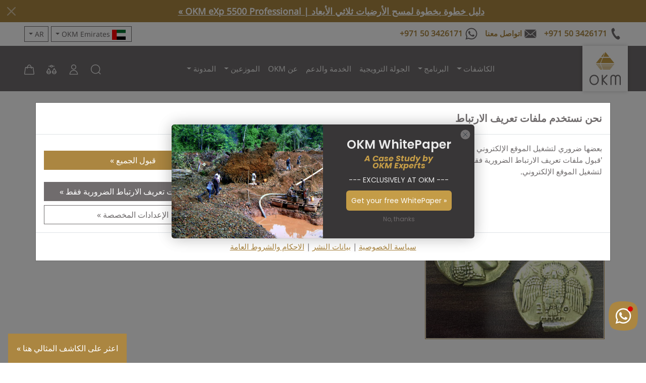

--- FILE ---
content_type: image/svg+xml
request_url: https://flagcdn.com/sn.svg
body_size: -314
content:
<svg xmlns="http://www.w3.org/2000/svg" width="900" height="600"><path fill="#e31b23" d="M0 0h900v600H0"/><path fill="#fdef42" d="M0 0h600v600H0"/><path fill="#00853f" d="M0 0h300v600H0m391-218 59-181 59 181-154-112h190"/></svg>

--- FILE ---
content_type: image/svg+xml
request_url: https://flagcdn.com/bo.svg
body_size: 70162
content:
<svg xmlns="http://www.w3.org/2000/svg" width="1100" height="750" viewBox="0 0 291.042 198.438"><defs><clipPath id="a" clipPathUnits="userSpaceOnUse"><path d="M0 2834.646h4251.968V0H0Z"/></clipPath><clipPath id="b" clipPathUnits="userSpaceOnUse"><path d="M2066.45 1293.03h70.05v-186.09h-70.05z"/></clipPath><clipPath id="c" clipPathUnits="userSpaceOnUse"><path d="M2211.74 1676.68h255.01v-253.19h-255.01z"/></clipPath><clipPath id="d" clipPathUnits="userSpaceOnUse"><path d="M2205.52 1454.59h408.18v-390.65h-408.18Z"/></clipPath><clipPath id="e" clipPathUnits="userSpaceOnUse"><path d="M2521.52 1510.89h73.13v-91.69h-73.13z"/></clipPath><clipPath id="f" clipPathUnits="userSpaceOnUse"><path d="M2490.57 1549.14h93.58v-82.16h-93.58z"/></clipPath><clipPath id="g" clipPathUnits="userSpaceOnUse"><path d="M2230.33 1609.63h288.03v-217.74h-288.03z"/></clipPath><clipPath id="h" clipPathUnits="userSpaceOnUse"><path d="M2288.18 1547.51h230.75v-167.05h-230.75z"/></clipPath><clipPath id="i" clipPathUnits="userSpaceOnUse"><path d="M2284.54 1494.68h238.37V1330.6h-238.37z"/></clipPath><clipPath id="j" clipPathUnits="userSpaceOnUse"><path d="M2282.77 1432.13h249.19v-133.84h-249.19z"/></clipPath><clipPath id="k" clipPathUnits="userSpaceOnUse"><path d="M2325.63 1365.89h208.44v-104.44h-208.44z"/></clipPath><clipPath id="l" clipPathUnits="userSpaceOnUse"><path d="M2305.72 1271.04h208.09v-49.59h-208.09z"/></clipPath><clipPath id="m" clipPathUnits="userSpaceOnUse"><path d="M2238.25 1276.4h265.8v-111.53h-265.8z"/></clipPath><clipPath id="n" clipPathUnits="userSpaceOnUse"><path d="M2201.75 1274.57h263.53v-153.56h-263.53z"/></clipPath><clipPath id="o" clipPathUnits="userSpaceOnUse"><path d="M2095.46 1292.36h305.73v-193.18h-305.73z"/></clipPath><clipPath id="p" clipPathUnits="userSpaceOnUse"><path d="M2174.94 1386.32h124.17v-119.81h-124.17z"/></clipPath><clipPath id="q" clipPathUnits="userSpaceOnUse"><path d="M2137.84 1020.08h23.55v-28.677h-23.55z"/></clipPath><clipPath id="r" clipPathUnits="userSpaceOnUse"><path d="M2199.61 1064.1h34.86v-35h-34.86z"/></clipPath><clipPath id="s" clipPathUnits="userSpaceOnUse"><path d="M2115.47 1293.03h70.06v-186.09h-70.06z"/></clipPath><clipPath id="t" clipPathUnits="userSpaceOnUse"><path d="M1785.22 1676.68h255.01v-253.19h-255.01z"/></clipPath><clipPath id="u" clipPathUnits="userSpaceOnUse"><path d="M1638.27 1454.59h408.18v-390.65h-408.18z"/></clipPath><clipPath id="v" clipPathUnits="userSpaceOnUse"><path d="M1657.32 1510.89h73.13v-91.69h-73.13z"/></clipPath><clipPath id="w" clipPathUnits="userSpaceOnUse"><path d="M1667.82 1549.14h93.58v-82.16h-93.58z"/></clipPath><clipPath id="x" clipPathUnits="userSpaceOnUse"><path d="M1733.61 1609.63h288.03v-217.74h-288.03z"/></clipPath><clipPath id="y" clipPathUnits="userSpaceOnUse"><path d="M1733.04 1547.51h230.75v-167.05h-230.75z"/></clipPath><clipPath id="z" clipPathUnits="userSpaceOnUse"><path d="M1729.06 1494.68h238.37V1330.6h-238.37z"/></clipPath><clipPath id="A" clipPathUnits="userSpaceOnUse"><path d="M1720.01 1432.13h249.19v-133.84h-249.19Z"/></clipPath><clipPath id="B" clipPathUnits="userSpaceOnUse"><path d="M1717.9 1365.89h208.44v-104.44H1717.9Z"/></clipPath><clipPath id="C" clipPathUnits="userSpaceOnUse"><path d="M1738.16 1271.04h208.09v-49.59h-208.09z"/></clipPath><clipPath id="D" clipPathUnits="userSpaceOnUse"><path d="M1747.92 1276.4h265.8v-111.53h-265.8z"/></clipPath><clipPath id="E" clipPathUnits="userSpaceOnUse"><path d="M1786.69 1274.57h263.53v-153.56h-263.53z"/></clipPath><clipPath id="F" clipPathUnits="userSpaceOnUse"><path d="M1850.78 1292.36h305.73v-193.18h-305.73z"/></clipPath><clipPath id="G" clipPathUnits="userSpaceOnUse"><path d="M1952.86 1386.32h124.17v-119.81h-124.17z"/></clipPath><clipPath id="H" clipPathUnits="userSpaceOnUse"><path d="M2090.58 1020.08h23.55v-28.677h-23.55z"/></clipPath><clipPath id="I" clipPathUnits="userSpaceOnUse"><path d="M2017.5 1064.1h34.86v-35h-34.86z"/></clipPath><clipPath id="J" clipPathUnits="userSpaceOnUse"><path d="M2152.04 1057.5h36.11v-63.615h-36.11z"/></clipPath><clipPath id="K" clipPathUnits="userSpaceOnUse"><path d="M2181.67 1062.56h15.19v-66.239h-15.19z"/></clipPath><clipPath id="L" clipPathUnits="userSpaceOnUse"><path d="M2063.75 1057.49h36.11v-63.618h-36.11z"/></clipPath><clipPath id="M" clipPathUnits="userSpaceOnUse"><path d="M2055.04 1062.55h15.19v-66.242h-15.19z"/></clipPath><clipPath id="N" clipPathUnits="userSpaceOnUse"><path d="M2303.35 1598.25h74.92v-73.48h-74.92z"/></clipPath><clipPath id="O" clipPathUnits="userSpaceOnUse"><path d="M1873.7 1598.25h74.92v-73.48h-74.92z"/></clipPath><clipPath id="P" clipPathUnits="userSpaceOnUse"><path d="M1816.62 1557.48h91.87v-67.61h-91.87z"/></clipPath><clipPath id="Q" clipPathUnits="userSpaceOnUse"><path d="M2343.48 1557.48h91.86v-66.78h-91.86z"/></clipPath><clipPath id="R" clipPathUnits="userSpaceOnUse"><path d="M2160.52 1020.85h58.98v-36.402h-58.98z"/></clipPath><clipPath id="S" clipPathUnits="userSpaceOnUse"><path d="M2032.47 1020.85h58.98v-36.402h-58.98z"/></clipPath><clipPath id="T" clipPathUnits="userSpaceOnUse"><path d="M1932.9 1644.69h46.83v-21.91h-46.83z"/></clipPath><clipPath id="U" clipPathUnits="userSpaceOnUse"><path d="M1912.44 1606.12h43.57v-34.67h-43.57z"/></clipPath><clipPath id="V" clipPathUnits="userSpaceOnUse"><path d="M1973.3 1568.01h416.04v-434.46H1973.3Z"/></clipPath><clipPath id="W" clipPathUnits="userSpaceOnUse"><path d="M2031.12 1552.73h344.05v-368.24h-344.05z"/></clipPath><clipPath id="X" clipPathUnits="userSpaceOnUse"><path d="M1978.01 1600.9h19.79v-20.81h-19.79z"/></clipPath><clipPath id="Y" clipPathUnits="userSpaceOnUse"><path d="M1964.25 1584.49h16.4v-19.48h-16.4z"/></clipPath><clipPath id="Z" clipPathUnits="userSpaceOnUse"><path d="M1862.63 1568.01h416.04v-434.46h-416.04z"/></clipPath><clipPath id="aa" clipPathUnits="userSpaceOnUse"><path d="M1876.8 1552.73h344.05v-368.24H1876.8Z"/></clipPath><clipPath id="ab" clipPathUnits="userSpaceOnUse"><path d="M2254.17 1600.9h19.79v-20.81h-19.79z"/></clipPath><clipPath id="ac" clipPathUnits="userSpaceOnUse"><path d="M2271.32 1584.49h16.4v-19.48h-16.4z"/></clipPath><clipPath id="ad" clipPathUnits="userSpaceOnUse"><path d="M2028.34 1202.53h204.21v-55.25h-204.21z"/></clipPath></defs><path fill="#00702d" d="M0 198.437h291.042v-66.139H0Z"/><path fill="#f0e53c" d="M0 132.298h291.042V66.14H0Z"/><path fill="#d32011" d="M0 66.14h291.042V0H0Z"/><g clip-path="url(#a)" transform="matrix(.07 0 0 -.07 -3.307 198.466)"><path fill="#473125" d="M2493.016 985.422c1.904 2.46 1.844 6-.346 8.127l-715.049 697.004c-2.204 2.13-5.607 1.965-7.587-.375-2.01-2.354-1.844-5.982.344-8.127l715.051-696.988a5.4 5.4 0 0 1 2.594-1.41s3.09-.66 4.993 1.77"/><path fill="none" stroke="#000" stroke-width="2.223" d="M2493.016 985.422c1.904 2.46 1.844 6-.346 8.127l-715.049 697.004c-2.204 2.13-5.607 1.965-7.587-.375-2.01-2.354-1.844-5.982.344-8.127l715.051-696.988a5.4 5.4 0 0 1 2.594-1.41s3.09-.66 4.993 1.77z"/><path fill="#473125" d="M2555.333 1077.518c1.8.18 3.493 1.29 4.364 3.15 1.35 2.847.269 6.296-2.37 7.736l-876.554 473.003c-2.653 1.425-5.877.286-7.212-2.549s-.27-6.282 2.37-7.72l876.552-473.02a5.4 5.4 0 0 1 2.85-.6"/><path fill="none" stroke="#000" stroke-width="2.223" d="M2555.333 1077.518c1.8.18 3.493 1.29 4.364 3.15 1.35 2.847.269 6.296-2.37 7.736l-876.554 473.003c-2.653 1.425-5.877.286-7.212-2.549s-.27-6.282 2.37-7.72l876.552-473.02a5.4 5.4 0 0 1 2.85-.6Z"/><path fill="#473125" d="M2535.014 1022.999c1.8-.091 3.614.78 4.694 2.52 1.68 2.637 1.02 6.208-1.424 7.976l-813.158 588.58c-2.46 1.785-5.804 1.08-7.453-1.544-1.664-2.624-1.019-6.193 1.425-7.977l813.16-588.595c.853-.601 1.797-.931 2.756-.96"/><path fill="none" stroke="#000" stroke-width="2.223" d="M2535.014 1022.999c1.8-.091 3.614.78 4.694 2.52 1.68 2.637 1.02 6.208-1.424 7.976l-813.158 588.58c-2.46 1.785-5.804 1.08-7.453-1.544-1.664-2.624-1.019-6.193 1.425-7.977l813.16-588.595c.853-.601 1.797-.931 2.756-.96Z"/><path fill="#f0e53c" d="M2067.028 1284.38c2.999-34.816 5.127-114.107 5.623-128.473.494-14.363 27.604-49.84 29.958-27.288 2.369 22.58-15.563 150.003-15.563 150.003Z"/><path fill="#00702d" d="M2079.667 1287.468c7.542-49.69 12.64-178.492 25.7-182.092 13.076-3.568 21.068-2.608 24.891 8.518 3.838 11.125-12.55 66.126-12.55 66.126l-19.763 68.613-5.938 39.436Z"/><g clip-path="url(#b)" opacity=".25"><path d="M2136.497 1106.937c-14.53.21-18.818 0-27.965 49.032-9.131 49.031-14.155 90.206-20.977 86.427-6.823-3.81-11.757-1.71-13.75 6.807-1.98 8.516-9.162 31.19-6.928 38.775 2.219 7.587 28.579 4.38 28.579 4.38l23.393-101.782Z"/></g><path fill="#473125" d="M1758.954 985.422c-1.904 2.46-1.844 6 .346 8.127l715.049 697.004c2.203 2.13 5.606 1.965 7.586-.375 2.01-2.354 1.845-5.982-.343-8.127L1766.54 985.063a5.37 5.37 0 0 0-2.593-1.41s-3.09-.66-4.993 1.77"/><path fill="none" stroke="#000" stroke-width="2.223" d="M1758.954 985.422c-1.904 2.46-1.844 6 .346 8.127l715.049 697.004c2.203 2.13 5.606 1.965 7.586-.375 2.01-2.354 1.845-5.982-.343-8.127L1766.54 985.063a5.37 5.37 0 0 0-2.593-1.41s-3.09-.66-4.993 1.77Z"/><path fill="#d32011" d="M2493.826 1576.912c-3.313 38.97-22.491 67.534-21.337 113.867l-94.87-92.53c11.097-15.88 30.32-48.162 34.938-87.567 45.448 36.526 81.269 66.23 81.269 66.23"/><path fill="#00702d" d="m2303.353 1525.797-106.836-104.227c12.282-10.377 20.514-28.812 29.24-44.255 3.48-6.088 46.392 24.058 96.908 62.668-.014 15.79 1.034 35.148-19.312 85.813"/><path fill="#f0e53c" d="m2377.62 1598.249-74.267-72.452c20.346-50.666 19.298-70.025 19.313-85.813 29.494 22.536 61.553 47.937 89.892 70.698-4.62 39.405-23.842 71.688-34.938 87.567"/><g clip-path="url(#c)" opacity=".25"><path d="M2466.747 1676.684c-27.246-67.354-128.742-171.325-255.01-253.194 58.794 24.53 198.87 135.684 223.852 167.232 31.832 40.185 31.158 85.962 31.158 85.962"/></g><path fill="#473125" d="M1696.637 1077.518c-1.8.18-3.493 1.29-4.364 3.15-1.349 2.847-.27 6.296 2.37 7.736l876.554 473.003c2.653 1.425 5.893.286 7.212-2.549 1.334-2.834.27-6.282-2.369-7.72l-876.553-473.02a5.4 5.4 0 0 0-2.85-.6"/><path fill="none" stroke="#000" stroke-width="2.223" d="M1696.637 1077.518c-1.8.18-3.493 1.29-4.364 3.15-1.349 2.847-.27 6.296 2.37 7.736l876.554 473.003c2.653 1.425 5.893.286 7.212-2.549 1.334-2.834.27-6.282-2.369-7.72l-876.553-473.02a5.4 5.4 0 0 0-2.85-.6Z"/><path fill="#f0e53c" d="m2501.098 1234.299 54.534 2.729-4.018 91.945-54.536-2.73Z"/><path fill="#d32011" d="M2163.89 1181.188c45.148-48.37 131.456-130.149 245.877-115.846 61.328 7.677 96.653 30.47 125.397 59.558 28.761 29.06 16.151 32.237 34.922 45.464 18.79 13.224 23.557 49.99 23.796 50.77.226.78-1.529 13.734 7.378 28.758 8.892 15.025 10.301 37.756 7.347 45.074-2.954 7.316 5.323 29.99 5.084 36.136-.24 6.117-6.868 25.7-7.978 34.847-1.095 9.176-3.194 30.078-3.194 30.078-1.994 32.411-18.127 155.5-15.339 175.697l-78.96-41.819c3.284-58.014 8.712-177.84 15.82-195.384 7.121-17.543 20.976-37.756 12.294-51.82-21.516-34.818 9.852-39.405-20.976-47.082-21.023-5.248-351.469-54.43-351.469-54.43"/><g clip-path="url(#d)" opacity=".25"><path d="M2613.691 1331.102c-.24 6.117-6.868 25.7-7.978 34.847-1.095 9.176-3.194 30.078-3.194 30.078-.689 11.268-3.088 33.505-5.817 58.561-9.072-15.819-18.338-36.45-17.979-44.564.541-12.377-25.985-34.448-52.525-48.034-3.597-1.86-5.652-2.968-6.507-3.569.031-.21.045-.358.075-.569 4.814.54 41.684 13.404 61.641 7.048 26.225-8.338 32.584-18.054 16.09-29.06-12.836-8.546-40.035-19.702-62.572-25.46-6.402-1.649-12.446-2.879-17.663-3.449-23.556-2.579-44.653-28.19-2.774-18.412 8.082 1.888 16.344 4.557 24.411 7.526 33.752 12.356 64.205 29.87 64.491 16.884.315-14.635-14.29-46.422-73.892-64.775-6.029-1.86-12.506-3.57-19.479-5.128-27.228-6.028-39.046-11.397-41.818-15.474-4.964-7.348 19.267-10.587 37.036-6.239 27.663 6.748 93.113 18.473 79.74-3.688-13.375-22.162-69.724-28.82-100.613-27.29-30.903 1.53-9.836-21.202 15.265-21.503 25.115-.268 37.71 5.818 37.231-9.625-.735-23.81-111.229-153.482-273.798-40.575-24.62 17.094-45.642 20.574-57.547 25.101 48.116-36.347 118.755-89.097 204.252-78.39 61.328 7.676 96.653 30.468 125.398 59.557 28.76 29.06 12.22 29.27 31.007 42.464 18.775 13.225 27.471 52.99 27.71 53.77.226.78-1.529 13.734 7.378 28.758 8.892 15.025 10.301 37.756 7.347 45.074-2.954 7.316 5.323 29.99 5.084 36.136"/></g><g clip-path="url(#e)" opacity=".25"><path d="M2524.73 1436.834c-13.12-33.362 16.552-13.599 42.27 11.546 10.854 10.617 19.941 18.923 27.647 25.116-1.35 12.594-2.697 25.355-3.883 37.396-25.416-20.888-56.588-50.02-66.035-74.058"/></g><g clip-path="url(#f)" opacity=".25"><path d="M2582.681 1545.138c-14.304-22.4-34.17-46.332-74.295-68.075-40.126-21.755.074-1.543.074-1.543l8.052 31.233c21.651 10.841 77.341 55.9 66.17 38.385"/></g><path fill="#473125" d="M1716.954 1022.999c-1.798-.091-3.613.78-4.692 2.52-1.68 2.637-1.02 6.208 1.424 7.976l813.158 588.58c2.459 1.785 5.801 1.08 7.452-1.544 1.665-2.624 1.019-6.193-1.425-7.977l-813.158-588.595c-.854-.601-1.8-.931-2.759-.96"/><path fill="none" stroke="#000" stroke-width="2.223" d="M1716.954 1022.999c-1.798-.091-3.613.78-4.692 2.52-1.68 2.637-1.02 6.208 1.424 7.976l813.158 588.58c2.459 1.785 5.801 1.08 7.452-1.544 1.665-2.624 1.019-6.193-1.425-7.977l-813.158-588.595c-.854-.601-1.8-.931-2.759-.96Z"/><path fill="#d32011" d="M2081.062 1312.329c-.135.21-.284.42-.42.6.12-.21.269-.39.42-.6"/><path fill="#00702d" d="M2267.322 1218.82c35.161-.54 53.919 13.437 64.504 17.034 10.602 3.63 21.863 24.89 25.611 37.365 3.764 12.447 7.888 16.496 9.087 21.923 1.199 5.457.27 10.016 0 16.135-.255 6.117 4.078 21.682 4.333 32.446.24 10.738-14.184 29.21-11.41 47.743 2.773 18.57-1.17 42.92-9.117 60.943-5.113 11.562-6.523 26.467-6.853 39.512l-131.98-95.506c42.419-34.788-8.127-157.772-96.487-88.53-4.395 1.622-14.126 11.548-27.71 10.888-7.768-.39-7.947-2.908-6.688-4.978 38.565-6.567 65.45-43.483 98.093-68.704 32.657-25.221 53.47-25.73 88.617-26.27"/><path fill="#d32011" d="M2536.26 1397.226c.3 9.23-1.485 33.686-3.989 42.008-2.518 8.306-8.276 8.785-7.24 34.157 1.048 25.385 1.228 37.665.208 44.518s7.377 54.04-1.8 103.476l-88.3-63.905c3.179-18.204 4.858-51.672 6.356-59.109 1.83-9.116 8.518-31.038 6.328-46.498-2.188-15.458 7.438-38.759 10.527-43.963 3.09-5.217-1.334-51.467-4.798-70.84-3.448-19.343 8.052-36.437.479-59.827-13.945-58.239-68.54-121.604-140.766-125.984-72.228-4.377-159.614 75.661-176.903 93.956-16.63 17.633-37.426 40.724-53.77 64.895-2.804 0-12.656-.57-11.051-9.056 1.875-9.867-10.257 4.858-2.354-11.606 7.886-16.493 47.337-65.946 79.575-98.094 32.223-32.147 107.06-104.899 205.003-97.132 78.599 6.236 126.087 51.58 137.843 94.374 3.568 12.985 26.014 28.158 27.423 45.104 1.41 16.943-5.907 20.421 2.684 36.975 8.593 16.523 9.807 28.07 10.047 32.717.735 15.175 7.197 31.818 7.092 67.115-.045 16.553-2.908 17.484-2.594 26.72"/><path fill="#f0e53c" d="m2080.612 1312.989.03-.06zM2081.062 1312.329c.494-.75 1.02-1.47 1.529-2.22.45 0 .75-.028.75-.028s-1.32.989-2.28 2.248"/><path fill="#f0e53c" d="M2313.264 1151.26c72.228 4.38 126.821 67.744 140.766 125.982 7.573 23.391-3.927 40.485-.479 59.828 3.464 19.373 7.888 65.623 4.798 70.84-3.089 5.203-12.715 28.505-10.526 43.963 2.19 15.46-4.497 37.382-6.329 46.497-1.498 7.438-3.177 40.906-6.356 59.11l-91.66-66.366c.33-13.045 1.738-27.949 6.851-39.51 7.948-18.024 11.891-42.374 9.118-60.945-2.775-18.532 11.65-37.005 11.41-47.742-.255-10.765-4.588-26.33-4.333-32.447.27-6.118 1.2-10.677 0-16.134-1.199-5.428-5.323-9.476-9.087-21.923-3.748-12.475-15.009-33.736-25.61-37.366-10.586-3.598-29.344-17.572-64.505-17.032-35.148.54-55.96 1.05-88.618 26.27-32.642 25.22-59.527 62.136-98.093 68.703l.031-.059c.135-.18.284-.39.42-.6.96-1.259 2.28-2.249 2.28-2.249s-.302.03-.75.03c16.343-24.17 37.14-47.262 53.77-64.895 17.288-18.295 104.674-98.333 176.902-93.956"/><g clip-path="url(#g)" opacity=".25"><path d="M2230.33 1391.89c117.092 60.33 282.044 190.585 288.027 217.74.299-23.002-102.215-154.727-288.026-217.74"/></g><g clip-path="url(#h)" opacity=".25"><path d="M2518.927 1547.507c-17.153-35.252-96.25-140.362-230.747-167.045 52.21 3.12 226.264 56.343 230.747 167.045"/></g><g clip-path="url(#i)" opacity=".25"><path d="M2521.236 1494.683c13.87-36.136-57.924-183.972-236.7-161.841 74.521 1.019 198.403 54.039 236.7 161.84"/></g><g clip-path="url(#j)" opacity=".25"><path d="M2528.283 1432.127c-2.969-30.844-86.231-143.218-245.518-124.326 31.668-19.133 177.039-15.084 238.021 65.945 9.401 14.725 15.443 40.359 7.497 58.38"/></g><g clip-path="url(#k)" opacity=".25"><path d="M2534.07 1365.888c-10.945-29.179-50.515-107.869-208.436-87.387 43.11-18.563 146.315-34.126 195.496 22.072 8.862 10.407 12.94 65.315 12.94 65.315"/></g><g clip-path="url(#l)" opacity=".25"><path d="M2305.722 1265.217c117.436-36.316 159.824-21.92 208.091 5.817-.795-14.604-56.678-100.283-208.09-5.817"/></g><g clip-path="url(#m)" opacity=".25"><path d="M2504.052 1215.286c-16.703-11.576-119.16-45.853-265.806 61.117 27.322-34.697 120.72-104.421 223.132-101.601 15.774.03 18.247-.87 16.208-9.927 8.878 9.656 7.889 16.493 11.803 25.13 3.927 8.636 14.662 25.28 14.662 25.28"/></g><g clip-path="url(#n)" opacity=".25"><path d="M2465.277 1151.2c-17.454-6.088-165.343-22.852-263.525 123.374 11.56-34.697 60.142-128.952 162.733-146.824 33.272-4.14 77.655-21.443 100.792 23.45"/></g><g clip-path="url(#o)" opacity=".25"><path d="M2095.456 1292.357c51.596-111.049 214.014-209.44 305.734-184.25-28.234-11.516-115.336-21.203-186.453 33.616-71.105 54.85-119.28 150.634-119.28 150.634"/></g><g clip-path="url(#p)" opacity=".33"><path d="M2176.666 1287.56c-9.491-2.97 23.376-22.884 20.213-16.135-3.165 6.746-4.934 14.334-.676 15.323 4.275.991 17.918-15.984 10.737.54-7.168 16.525 22.715-11.156 22.715-11.156s-6.777 7.347-2.428 12.176c4.334 4.8 40.125-21.8 40.125-21.8s-15.01 15.382-23.107 26.93c-8.097 11.543 35.733-4.05 35.733-4.05s-7.184.42-24.306 14.904c-17.124 14.485 24.739 8.158 24.739 8.158s-3.193 7.496-16.448 15.143c-13.24 7.647 35.147 16.494 35.147 16.494s-26.165 7.887-32.222 15.264c-6.06 7.348 36.076 11.006 23.21 10.347-32.538-1.62-71.57 18.802-70.354 16.433 13.195-25.4 8.442-82.439-43.078-98.572"/></g><path fill="#cacaca" d="M2545.271 1624.894c7.092 3.6 11.396-.735 15.055-4.813 8.172 23.78 36.931 45.657 44.307 51.835-8.127-4.978-37.904-25.265-61.565-24.396 2.158-5.158 4.288-11.05-1.485-16.733Z"/><path fill="none" stroke="#000" stroke-width="2.223" d="M2545.271 1624.894c7.092 3.6 11.396-.735 15.055-4.813 8.172 23.78 36.931 45.657 44.307 51.835-8.127-4.978-37.904-25.265-61.565-24.396 2.158-5.158 4.288-11.05-1.485-16.733Z"/><path fill="#cacaca" d="M2537.16 1633.515c3.014 2.174 7.437.795 9.866-3.074 2.445-3.867 1.964-8.787-1.05-10.946-3.014-2.174-7.437-.793-9.867 3.074-2.442 3.883-1.978 8.787 1.05 10.946"/><path fill="none" stroke="#000" stroke-width="2.223" d="M2537.16 1633.515c3.014 2.174 7.437.795 9.866-3.074 2.445-3.867 1.964-8.787-1.05-10.946-3.014-2.174-7.437-.793-9.867 3.074-2.442 3.883-1.978 8.787 1.05 10.946ZM2543.698 1647.16l16.537-26.314"/><path fill="#cacaca" d="M2536.364 1622.764c-6.896 10.977-7.661 24.441-3.134 35.777-9.911-10.676-11.755-27.679-3.596-40.635 8.14-12.954 23.554-17.544 36.525-11.74-11.516-.21-22.896 5.608-29.795 16.598"/><path fill="none" stroke="#000" stroke-width="2.223" d="M2536.364 1622.764c-6.896 10.977-7.661 24.441-3.134 35.777-9.911-10.676-11.755-27.679-3.596-40.635 8.14-12.954 23.554-17.544 36.525-11.74-11.516-.21-22.896 5.608-29.795 16.598Z"/><path fill="#f0e53c" d="m2531.027 1510.591 3.51.54c-2.566 18.923-1.996 86.263-1.336 96.46l-3.539.253c-.674-10.54-1.289-77.655 1.365-97.253"/><path fill="none" stroke="#473125" stroke-width="1.556" d="m2531.027 1510.591 3.51.54c-2.566 18.923-1.996 86.263-1.336 96.46l-3.539.253c-.674-10.54-1.289-77.655 1.365-97.253Z"/><path fill="#f0e53c" d="M2527.038 1500.545c-.66 95.274 1.005 101.347 2.505 106.701.194.749.419 1.529.629 2.518l-3.464.824a30 30 0 0 0-.57-2.263c-1.618-5.893-3.313-11.965-2.64-107.809Z"/><path fill="none" stroke="#473125" stroke-width="1.556" d="M2527.038 1500.545c-.66 95.274 1.005 101.347 2.505 106.701.194.749.419 1.529.629 2.518l-3.464.824a30 30 0 0 0-.57-2.263c-1.618-5.893-3.313-11.965-2.64-107.809Z"/><path fill="#f0e53c" d="M2524.564 1625.763c1.14-4.692 3.554-10.572 8.742-14.694 5.188-4.138.404-8.036-2.984-5.293-3.373 2.758-9.042 9.011-9.146 13.735-.106 4.738 1.394 6.447 3.388 6.252"/><path fill="none" stroke="#473125" stroke-width="1.556" d="M2524.564 1625.763c1.14-4.692 3.554-10.572 8.742-14.694 5.188-4.138.404-8.036-2.984-5.293-3.373 2.758-9.042 9.011-9.146 13.735-.106 4.738 1.394 6.447 3.388 6.252Z"/><path fill="#f0e53c" d="M2536.32 1510.862c2.25-5.639 11.666-38.82 15.325-41.476-4.799-1.662-8.097-2.067-11.096-4.347-3-2.294-3.855-3.043-7.183-2.968 0 0-6.807 39.24-3.839 47.202z"/><path fill="none" stroke="#473125" stroke-width="1.556" d="M2536.32 1510.862c2.25-5.639 11.666-38.82 15.325-41.476-4.799-1.662-8.097-2.067-11.096-4.347-3-2.294-3.855-3.043-7.183-2.968 0 0-6.807 39.24-3.839 47.202z"/><path fill="none" stroke="#473125" stroke-linecap="round" stroke-width="1.556" d="m2531.7 1509.782 8.864-32.657M2541.807 1486.795l4.89-18.952M2539.68 1464.38l-8.819 38.325"/><path fill="#f0e53c" d="M2527.953 1509.917c.225-1.68 2.58-2.699 5.248-2.278 2.669.403 4.648 2.114 4.424 3.792-.226 1.68-2.58 2.7-5.248 2.294-2.67-.419-4.65-2.114-4.424-3.808"/><path fill="none" stroke="#473125" stroke-width="1.556" d="M2527.953 1509.917c.225-1.68 2.58-2.699 5.248-2.278 2.669.403 4.648 2.114 4.424 3.792-.226 1.68-2.58 2.7-5.248 2.294-2.67-.419-4.65-2.114-4.424-3.808Z"/><path fill="#f0e53c" d="M2529.213 1500.651c1.44-6.957 3.014-7.588 5.952-44.414-5.232-1.693-6.686 1.095-9.146 1.68-2.458.585-10.511-2.759-10.33 3.223.179 5.984 4.812 35.507 7.36 39.212z"/><path fill="none" stroke="#473125" stroke-width="1.556" d="M2529.213 1500.651c1.44-6.957 3.014-7.588 5.952-44.414-5.232-1.693-6.686 1.095-9.146 1.68-2.458.585-10.511-2.759-10.33 3.223.179 5.984 4.812 35.507 7.36 39.212z"/><path fill="none" stroke="#473125" stroke-linecap="round" stroke-width="1.556" d="m2528.057 1487.156-.284-23.946M2531.282 1469.072l.599-13.375M2525.824 1497.936l-2.594-26.885M2518.7 1463.33l-.044-5.759"/><path fill="#f0e53c" d="M2520.126 1501.041c-.016-1.71 2.159-3.105 4.858-3.134 2.7-.015 4.889 1.334 4.905 3.043.013 1.695-2.161 3.09-4.86 3.12-2.698.03-4.887-1.336-4.903-3.029"/><path fill="none" stroke="#473125" stroke-width="1.556" d="M2520.126 1501.041c-.016-1.71 2.159-3.105 4.858-3.134 2.7-.015 4.889 1.334 4.905 3.043.013 1.695-2.161 3.09-4.86 3.12-2.698.03-4.887-1.336-4.903-3.029Z"/><path fill="#cacaca" d="M2492.207 1696.178c6.552 4.647 11.395 1.019 15.55-2.445 4.887 24.77 30.423 50.846 36.9 58.089-7.378-6.164-34.128-30.815-57.653-33.603 2.835-4.768 5.727-10.271.765-16.78Z"/><path fill="none" stroke="#000" stroke-width="2.223" d="M2492.207 1696.178c6.552 4.647 11.395 1.019 15.55-2.445 4.887 24.77 30.423 50.846 36.9 58.089-7.378-6.164-34.128-30.815-57.653-33.603 2.835-4.768 5.727-10.271.765-16.78Z"/><path fill="#cacaca" d="M2483.03 1703.465c2.699 2.609 7.242 1.933 10.182-1.53 2.922-3.463 3.118-8.381.434-11.005-2.699-2.611-7.257-1.92-10.197 1.528-2.923 3.465-3.118 8.397-.419 11.006"/><path fill="none" stroke="#000" stroke-width="2.223" d="M2483.03 1703.465c2.699 2.609 7.242 1.933 10.182-1.53 2.922-3.463 3.118-8.381.434-11.005-2.699-2.611-7.257-1.92-10.197 1.528-2.923 3.465-3.118 8.397-.419 11.006ZM2487.664 1717.964l19.897-23.497"/><path fill="#cacaca" d="M2483.69 1692.698c-8.307 9.791-10.87 23.016-7.918 34.921-8.366-12.085-7.9-29.194 1.89-40.77 9.806-11.56 25.671-13.734 37.725-5.997-11.349-1.979-23.39 2.04-31.697 11.846"/><path fill="none" stroke="#000" stroke-width="2.223" d="M2483.69 1692.698c-8.307 9.791-10.87 23.016-7.918 34.921-8.366-12.085-7.9-29.194 1.89-40.77 9.806-11.56 25.671-13.734 37.725-5.997-11.349-1.979-23.39 2.04-31.697 11.846Z"/><path fill="#f0e53c" d="M2471.74 1578.35c-1.2 95.275.435 101.348 1.904 106.716.195.764.404 1.545.599 2.535l-3.448.794c-.18-.87-.36-1.545-.555-2.264-1.604-5.908-3.254-11.996-2.055-107.824z"/><path fill="none" stroke="#473125" stroke-width="1.556" d="M2471.74 1578.35c-1.2 95.275.435 101.348 1.904 106.716.195.764.404 1.545.599 2.535l-3.448.794c-.18-.87-.36-1.545-.555-2.264-1.604-5.908-3.254-11.996-2.055-107.824z"/><path fill="#f0e53c" d="M2471.605 1693.853c1.753-4.468 4.933-9.911 10.63-13.195 5.683-3.298 1.47-7.902-2.248-5.698-3.705 2.22-10.166 7.528-10.902 12.19-.75 4.664.525 6.583 2.52 6.703"/><path fill="none" stroke="#473125" stroke-width="1.556" d="M2471.605 1693.853c1.753-4.468 4.933-9.911 10.63-13.195 5.683-3.298 1.47-7.902-2.248-5.698-3.705 2.22-10.166 7.528-10.902 12.19-.75 4.664.525 6.583 2.52 6.703Z"/><path fill="#f0e53c" d="M2473.914 1578.486c1.483-6.957 3.059-7.586 6.207-44.383-5.233-1.724-6.702 1.05-9.161 1.62-2.46.57-10.496-2.819-10.347 3.148.135 5.983 4.618 35.553 7.138 39.256z"/><path fill="none" stroke="#473125" stroke-width="1.556" d="M2473.914 1578.486c1.483-6.957 3.059-7.586 6.207-44.383-5.233-1.724-6.702 1.05-9.161 1.62-2.46.57-10.496-2.819-10.347 3.148.135 5.983 4.618 35.553 7.138 39.256z"/><path fill="none" stroke="#473125" stroke-linecap="round" stroke-width="1.556" d="m2472.834 1564.976-.15-23.945M2476.162 1546.908l.66-13.359M2470.524 1575.742l-2.43-26.915M2463.597 1541.09v-5.757"/><path fill="#f0e53c" d="M2464.812 1578.8c0-1.693 2.174-3.087 4.873-3.087 2.698-.015 4.888 1.348 4.903 3.059 0 1.709-2.189 3.088-4.874 3.088-2.699.015-4.886-1.364-4.902-3.06"/><path fill="none" stroke="#473125" stroke-width="1.556" d="M2464.812 1578.8c0-1.693 2.174-3.087 4.873-3.087 2.698-.015 4.888 1.348 4.903 3.059 0 1.709-2.189 3.088-4.874 3.088-2.699.015-4.886-1.364-4.902-3.06Z"/><path fill="#cacaca" d="M2607.783 1571.62c7.467 2.593 11.216-2.28 14.35-6.824 10.93 22.462 42.058 40.245 50.11 45.358-8.65-3.823-40.589-19.882-63.95-15.804 1.529-5.397 2.924-11.544-3.48-16.39Z"/><path fill="none" stroke="#000" stroke-width="2.223" d="M2607.783 1571.62c7.467 2.593 11.216-2.28 14.35-6.824 10.93 22.462 42.058 40.245 50.11 45.358-8.65-3.823-40.589-19.882-63.95-15.804 1.529-5.397 2.924-11.544-3.48-16.39Z"/><path fill="#cacaca" d="M2600.75 1581.276c3.255 1.738 7.483-.226 9.433-4.41 1.949-4.167.898-8.965-2.34-10.705-3.27-1.739-7.482.224-9.431 4.393-1.965 4.184-.915 8.982 2.339 10.722"/><path fill="none" stroke="#000" stroke-width="2.223" d="M2600.75 1581.276c3.255 1.738 7.483-.226 9.433-4.41 1.949-4.167.898-8.965-2.34-10.705-3.27-1.739-7.482.224-9.431 4.393-1.965 4.184-.915 8.982 2.339 10.722ZM2608.862 1593.9l13.271-28.354"/><path fill="#cacaca" d="M2598.681 1570.704c-5.532 11.831-4.679 25.295 1.154 35.926-11.094-9.236-14.949-25.864-8.41-39.824 6.537-13.96 21.276-20.602 34.83-16.615-11.44 1.35-22.025 8.683-27.574 20.513"/><path fill="none" stroke="#000" stroke-width="2.223" d="M2598.681 1570.704c-5.532 11.831-4.679 25.295 1.154 35.926-11.094-9.236-14.949-25.864-8.41-39.824 6.537-13.96 21.276-20.602 34.83-16.615-11.44 1.35-22.025 8.683-27.574 20.513Z"/><path fill="#f0e53c" d="m2598.277 1451.379 3.448.81c-3.838 19.912-7.827 91.48-7.856 102.351l-3.539.03c.03-11.245 3.958-82.544 7.947-103.191"/><path fill="none" stroke="#473125" stroke-width="1.605" d="m2598.277 1451.379 3.448.81c-3.838 19.912-7.827 91.48-7.856 102.351l-3.539.03c.03-11.245 3.958-82.544 7.947-103.191Z"/><path fill="#f0e53c" d="M2594.962 1440.449c-7.105 101.12-5.831 107.689-4.723 113.477.166.809.33 1.648.466 2.714l-3.51.645c-.12-.93-.254-1.665-.404-2.444-1.23-6.358-2.505-12.926 4.634-114.663z"/><path fill="none" stroke="#473125" stroke-width="1.605" d="M2594.962 1440.449c-7.105 101.12-5.831 107.689-4.723 113.477.166.809.33 1.648.466 2.714l-3.51.645c-.12-.93-.254-1.665-.404-2.444-1.23-6.358-2.505-12.926 4.634-114.663z"/><path fill="#f0e53c" d="M2587.345 1575.292c.557-4.813 2.266-10.96 6.929-15.759 4.648-4.812-.571-8.037-3.6-4.843-3.013 3.194-7.901 10.166-7.435 14.875.448 4.707 2.158 6.192 4.106 5.727"/><path fill="none" stroke="#473125" stroke-width="1.556" d="M2587.345 1575.292c.557-4.813 2.266-10.96 6.929-15.759 4.648-4.812-.571-8.037-3.6-4.843-3.013 3.194-7.901 10.166-7.435 14.875.448 4.707 2.158 6.192 4.106 5.727Z"/><path fill="#f0e53c" d="M2603.614 1451.379c2.564-5.458 13.991-37.906 17.814-40.32-4.694-1.979-7.962-2.624-10.826-5.097-2.85-2.49-3.659-3.3-6.988-3.464 0 0-9.19 38.671-6.702 46.842z"/><path fill="none" stroke="#473125" stroke-width="1.556" d="M2603.614 1451.379c2.564-5.458 13.991-37.906 17.814-40.32-4.694-1.979-7.962-2.624-10.826-5.097-2.85-2.49-3.659-3.3-6.988-3.464 0 0-9.19 38.671-6.702 46.842z"/><path fill="none" stroke="#473125" stroke-linecap="round" stroke-width="1.556" d="m2599.055 1449.985 10.826-31.969M2610.542 1427.748l6.042-18.562M2609.793 1405.242l-11.141 37.62"/><path fill="#f0e53c" d="M2595.307 1449.865c.33-1.665 2.744-2.52 5.368-1.919 2.654.6 4.528 2.442 4.184 4.093-.33 1.665-2.73 2.518-5.367 1.92-2.64-.6-4.515-2.429-4.185-4.094"/><path fill="none" stroke="#473125" stroke-width="1.556" d="M2595.307 1449.865c.33-1.665 2.744-2.52 5.368-1.919 2.654.6 4.528 2.442 4.184 4.093-.33 1.665-2.73 2.518-5.367 1.92-2.64-.6-4.515-2.429-4.185-4.094Z"/><path fill="#f0e53c" d="M2597.123 1440.719c1.873-6.853 3.478-7.378 8.65-43.912-5.127-2.07-6.731.63-9.22 1.02-2.504.419-10.331-3.48-10.511 2.519-.18 5.96 2.639 35.754 4.962 39.622z"/><path fill="none" stroke="#473125" stroke-width="1.556" d="M2597.123 1440.719c1.873-6.853 3.478-7.378 8.65-43.912-5.127-2.07-6.731.63-9.22 1.02-2.504.419-10.331-3.48-10.511 2.519-.18 5.96 2.639 35.754 4.962 39.622z"/><path fill="none" stroke="#473125" stroke-linecap="round" stroke-width="1.556" d="m2596.807 1427.163 1.17-23.916M2593.914 1437.765l-.944-27.02M2588.905 1402.737l.314-5.75"/><path fill="#f0e53c" d="M2588.036 1440.449c.089-1.695 2.339-2.924 5.038-2.774 2.699.165 4.798 1.664 4.707 3.373-.09 1.694-2.338 2.94-5.037 2.774-2.7-.15-4.8-1.664-4.708-3.373"/><path fill="none" stroke="#473125" stroke-width="1.556" d="M2588.036 1440.449c.089-1.695 2.339-2.924 5.038-2.774 2.699.165 4.798 1.664 4.707 3.373-.09 1.694-2.338 2.94-5.037 2.774-2.7-.15-4.8-1.664-4.708-3.373Z"/><path d="M2519.766 1357.852c-.03.211-.044.36-.075.57-.645-.48-.585-.63.075-.57"/><path fill="#d32011" d="M2085.066 1270.466c13.12-49.992 49.945-142.507 50.216-271.398.464-10.345 15.383-15.354 15.188-25.13-.209-9.807-3.238-9.957.751-17.245 2.294 7.019 9.7 9.687 9.402 16.584-.3 6.897-6.374 22.701.36 28.79 6.716 6.086 16.073 13.464 12.953 35.745-3.134 22.313-54.594 215.38-81.104 231.334-26.509 15.924-7.766 1.32-7.766 1.32"/><path fill="#00702d" d="M2219.37 1017.577c1.305 6.957-6.388 25.094 1.064 26.594 7.467 1.529 19.553 7.888 15.22 20.9-4.335 13.046-32.134 74.073-60.772 110.929-28.64 36.856-58.358 67.835-58.358 67.835 16.478-44.622 68.059-197.175 73.666-221.317 2.655-11.365 29.18-4.941 29.18-4.941"/><g clip-path="url(#q)" opacity=".25"><path fill="none" stroke="#000" stroke-linecap="round" stroke-width="3.334" d="M2159.722 1018.41c-6.327-9.327-27.395-12.895-17.709-25.34"/></g><g clip-path="url(#r)" opacity=".25"><path fill="none" stroke="#000" stroke-linecap="round" stroke-width="3.334" d="M2203.281 1030.766c-11.081 5.667 27.38 37.814 29.208 30.618 2.055-8.486-6.673-9.476-6.088-12.025"/></g><path fill="#f0e53c" d="M2102.368 1247.733c12.835-35.025 47.727-144.335 48.881-195.495.51-11.487 21.383-9.297 16.93-18.143-4.454-8.878-17.153-13.525-7.197-32.029 8.426 3.869 23.466 8.098 22.43-6.928-1.035-15.024 6.837-10.585 10.481-8.096 3.66 2.489 12.146 5.188 4.29 12.866-7.874 7.677-1.095 12.594 5.878 12.954s12.925-.51 14.904 3.63c1.964 4.106-1.859 5.667-6.179 6.026-4.317.36-27.514 14.155-22.49 22.462 5.007 8.308 12.415 10.977 8.651 23.451-3.778 12.476-43.079 111.769-65.525 145.745-22.462 34.007-31.054 33.557-31.054 33.557"/><path fill="#f0e53c" d="M2184.942 1284.38c-2.999-34.816-5.113-114.107-5.623-128.473-.494-14.363-27.604-49.84-29.957-27.288-2.369 22.58 15.562 150.003 15.562 150.003z"/><path fill="#00702d" d="M2172.303 1287.468c-7.543-49.69-12.64-178.492-25.7-182.092-13.06-3.568-21.069-2.608-24.892 8.518-3.822 11.125 12.552 66.126 12.552 66.126l19.762 68.613 5.937 39.436z"/><g clip-path="url(#s)" opacity=".25"><path d="M2115.473 1106.937c14.53.21 18.818 0 27.965 49.032 9.131 49.031 14.155 90.206 20.992 86.427 6.808-3.81 11.741-1.71 13.734 6.807 1.98 8.516 9.163 31.19 6.944 38.775-2.235 7.587-28.595 4.38-28.595 4.38l-23.392-101.782Z"/></g><path fill="#d32011" d="M1758.144 1576.912c3.313 38.97 22.491 67.534 21.336 113.867l94.87-92.53c-11.096-15.88-30.319-48.162-34.938-87.567-45.447 36.526-81.268 66.23-81.268 66.23"/><path fill="#00702d" d="m1948.632 1525.797 106.819-104.227c-12.28-10.377-20.511-28.812-29.24-44.255-3.476-6.088-46.39 24.058-96.907 62.668.016 15.79-1.035 35.148 19.328 85.813"/><path fill="#f0e53c" d="m1874.35 1598.249 74.282-72.452c-20.363-50.666-19.312-70.025-19.329-85.813-29.494 22.536-61.552 47.937-89.89 70.698 4.619 39.405 23.841 71.688 34.937 87.567"/><g clip-path="url(#t)" opacity=".25"><path d="M1785.223 1676.684c27.246-67.354 128.742-171.325 255.009-253.194-58.793 24.53-198.869 135.684-223.851 167.232-31.832 40.185-31.158 85.962-31.158 85.962"/></g><path fill="#f0e53c" d="m1750.871 1234.299-54.533 2.729 4.018 91.945 54.535-2.73Z"/><path fill="#d32011" d="M2088.078 1181.188c-45.147-48.37-131.455-130.149-245.876-115.846-61.327 7.677-96.653 30.47-125.398 59.558-28.76 29.06-16.149 32.237-34.92 45.464-18.79 13.224-23.558 49.99-23.797 50.77-.226.78 1.53 13.734-7.378 28.758-8.892 15.025-10.3 37.756-7.347 45.074 2.954 7.316-5.323 29.99-5.084 36.136.24 6.117 6.868 25.7 7.978 34.847 1.094 9.176 3.194 30.078 3.194 30.078 1.993 32.411 18.127 155.5 15.34 175.697l78.96-41.819c-3.285-58.014-8.712-177.84-15.82-195.384-7.123-17.543-20.977-37.756-12.296-51.82 21.518-34.818-9.85-39.405 20.977-47.082 21.023-5.248 351.467-54.43 351.467-54.43"/><g clip-path="url(#u)" opacity=".25"><path d="M1638.279 1331.102c.24 6.117 6.868 25.7 7.978 34.847 1.093 9.176 3.194 30.078 3.194 30.078.689 11.268 3.087 33.505 5.817 58.561 9.072-15.819 18.338-36.45 17.992-44.564-.554-12.377 25.972-34.448 52.512-48.034 3.613-1.86 5.652-2.968 6.507-3.569-.031-.21-.044-.358-.075-.569-4.814.54-41.684 13.404-61.627 7.048-26.24-8.338-32.597-18.054-16.104-29.06 12.835-8.546 40.035-19.702 62.572-25.46 6.402-1.649 12.446-2.879 17.663-3.449 23.556-2.579 44.653-28.19 2.775-18.412-8.083 1.888-16.345 4.557-24.412 7.526-33.751 12.356-64.205 29.87-64.491 16.884-.315-14.635 14.29-46.422 73.892-64.775 6.029-1.86 12.506-3.57 19.479-5.128 27.229-6.028 39.059-11.397 41.818-15.474 4.964-7.348-19.268-10.587-37.035-6.239-27.666 6.748-93.116 18.473-79.741-3.688 13.375-22.162 69.725-28.82 100.613-27.29 30.903 1.53 9.836-21.202-15.265-21.503-25.115-.268-37.71 5.818-37.231-9.625.735-23.81 111.229-153.482 273.798-40.575 24.62 17.094 45.642 20.574 57.547 25.101-48.117-36.347-118.756-89.097-204.252-78.39-61.328 7.676-96.653 30.468-125.398 59.557-28.76 29.06-12.22 29.27-31.008 42.464-18.773 13.225-27.47 52.99-27.71 53.77-.225.78 1.53 13.734-7.377 28.758-8.892 15.025-10.301 37.756-7.347 45.074 2.954 7.316-5.323 29.99-5.084 36.136"/></g><g clip-path="url(#v)" opacity=".25"><path d="M1727.241 1436.834c13.12-33.362-16.555-13.599-42.27 11.546-10.855 10.617-19.942 18.923-27.648 25.116 1.348 12.594 2.697 25.355 3.882 37.396 25.416-20.888 56.588-50.02 66.036-74.058"/></g><g clip-path="url(#w)" opacity=".25"><path d="M1669.288 1545.138c14.304-22.4 34.171-46.332 74.296-68.075 40.125-21.755-.075-1.543-.075-1.543l-8.052 31.233c-21.637 10.841-77.34 55.9-66.169 38.385"/></g><path fill="#d32011" d="M2170.908 1312.329c.136.21.284.42.42.6-.12-.21-.271-.39-.42-.6"/><path fill="#00702d" d="M1984.648 1218.015c-35.161-.54-53.92 13.435-64.506 17.032-10.6 3.63-21.861 24.891-25.61 37.366-3.762 12.447-7.886 16.496-9.086 21.923-1.2 5.457-.27 10.016 0 16.134.27 6.117-4.078 21.682-4.333 32.447-.241 10.737 14.184 29.21 11.41 47.743-2.773 18.57 1.17 42.92 9.117 60.943 5.113 11.562 6.523 26.466 6.853 39.511l131.98-95.506c-42.42-34.788 8.127-157.77 96.487-88.528 4.394 1.621 14.126 11.546 27.71 10.886 7.767-.389 7.947-2.908 6.688-4.977-38.565-6.568-65.435-43.484-98.093-68.704-32.66-25.22-53.47-25.73-88.617-26.27"/><path fill="#d32011" d="M1715.71 1397.226c-.3 9.23 1.485 33.686 3.989 42.008 2.518 8.306 8.276 8.785 7.24 34.157-1.047 25.385-1.227 37.665-.208 44.518s-7.377 54.04 1.8 103.476l88.3-63.905c-3.178-18.204-4.858-51.672-6.343-59.109-1.843-9.116-8.53-31.038-6.34-46.498 2.187-15.458-7.438-38.759-10.527-43.963-3.09-5.217 1.334-51.467 4.797-70.84 3.449-19.343-8.051-36.437-.48-59.827 13.946-58.239 68.54-121.604 140.768-125.984 72.227-4.377 159.614 75.661 176.903 93.956 16.628 17.633 37.425 40.724 53.77 64.895 2.804 0 12.655-.57 11.05-9.056-1.874-9.867 10.257 4.858 2.354-11.606-7.888-16.493-47.337-65.946-79.575-98.094-32.222-32.147-107.044-104.899-205.002-97.132-78.6 6.236-126.088 51.58-137.843 94.374-3.568 12.985-26.014 28.158-27.424 45.104-1.41 16.943 5.907 20.421-2.684 36.975-8.592 16.523-9.807 28.07-10.046 32.717-.735 15.175-7.198 31.818-7.094 67.115.047 16.553 2.91 17.484 2.595 26.72"/><path fill="#f0e53c" d="m2171.358 1312.989-.03-.06zM2170.908 1312.329c-.494-.75-1.02-1.47-1.529-2.22-.45 0-.75-.028-.75-.028s1.32.989 2.279 2.248"/><path fill="#f0e53c" d="M1938.705 1151.26c-72.228 4.38-126.82 67.744-140.766 125.982-7.573 23.391 3.928 40.485.48 59.828-3.465 19.373-7.888 65.623-4.799 70.84 3.09 5.203 12.715 28.505 10.527 43.963-2.19 15.46 4.497 37.382 6.341 46.497 1.485 7.438 3.164 40.906 6.343 59.11l91.661-66.366c-.33-13.045-1.739-27.949-6.852-39.51-7.948-18.024-11.89-42.374-9.118-60.945 2.775-18.532-11.65-37.005-11.409-47.742.255-10.765 4.603-26.33 4.333-32.447s-1.199-10.677 0-16.134c1.2-5.428 5.323-9.476 9.086-21.923 3.748-12.475 15.01-33.736 25.61-37.366 10.586-3.598 29.344-17.572 64.505-17.032 35.148.54 55.96 1.05 88.617 26.27 32.66 25.22 59.528 62.136 98.094 68.703-.016-.029-.016-.029-.03-.059-.136-.18-.285-.39-.42-.6-.959-1.259-2.28-2.249-2.28-2.249s.301.03.75.03c-16.345-24.17-37.14-47.262-53.77-64.895-17.289-18.295-104.675-98.333-176.903-93.956"/><g clip-path="url(#x)" opacity=".25"><path d="M2021.64 1391.89c-117.091 60.33-282.043 190.585-288.027 217.74-.3-23.002 102.216-154.727 288.026-217.74"/></g><g clip-path="url(#y)" opacity=".25"><path d="M1733.043 1547.507c17.154-35.252 96.25-140.362 230.748-167.045-52.21 3.12-226.265 56.343-230.748 167.045"/></g><g clip-path="url(#z)" opacity=".25"><path d="M1730.734 1494.683c-13.87-36.136 57.924-183.972 236.7-161.841-74.52 1.019-198.39 54.039-236.7 161.84"/></g><g clip-path="url(#A)" opacity=".25"><path d="M1723.686 1432.127c2.97-30.844 86.232-143.218 245.52-124.326-31.669-19.133-177.04-15.084-238.022 65.945-9.402 14.725-15.445 40.359-7.498 58.38"/></g><g clip-path="url(#B)" opacity=".25"><path d="M1717.9 1365.888c10.945-29.179 50.515-107.869 208.436-87.387-43.11-18.563-146.315-34.126-195.482 22.072-8.877 10.407-12.955 65.315-12.955 65.315"/></g><g clip-path="url(#C)" opacity=".25"><path d="M1946.247 1265.217c-117.435-36.316-159.823-21.92-208.091 5.817.796-14.604 56.694-100.283 208.09-5.817"/></g><g clip-path="url(#D)" opacity=".25"><path d="M1747.917 1215.286c16.704-11.576 119.16-45.853 265.806 61.117-27.32-34.697-120.72-104.421-223.132-101.601-15.773.03-18.247-.87-16.208-9.927-8.876 9.656-7.887 16.493-11.801 25.13-3.928 8.636-14.665 25.28-14.665 25.28"/></g><g clip-path="url(#E)" opacity=".25"><path d="M1786.693 1151.2c17.455-6.088 165.343-22.852 263.525 123.374-11.56-34.697-60.142-128.952-162.733-146.824-33.272-4.14-77.655-21.443-100.792 23.45"/></g><g clip-path="url(#F)" opacity=".25"><path d="M2156.513 1292.357c-51.596-111.049-214.014-209.44-305.734-184.25 28.233-11.516 115.336-21.203 186.454 33.616 71.103 54.85 119.28 150.634 119.28 150.634"/></g><g clip-path="url(#G)" opacity=".33"><path d="M2075.304 1287.56c9.492-2.97-23.375-22.884-20.212-16.135 3.164 6.746 4.933 14.334.675 15.323-4.275.991-17.918-15.984-10.737.54 7.168 16.525-22.717-11.156-22.717-11.156s6.778 7.347 2.43 12.176c-4.333 4.8-40.124-21.8-40.124-21.8s15.009 15.382 23.105 26.93c8.098 11.543-35.731-4.05-35.731-4.05s7.183.42 24.306 14.904-24.74 8.158-24.74 8.158 3.193 7.496 16.449 15.143c13.239 7.647-35.148 16.494-35.148 16.494s26.165 7.887 32.222 15.264c6.06 7.348-36.076 11.006-23.195 10.347 32.523-1.62 71.568 18.802 70.339 16.433-13.195-25.4-8.443-82.439 43.078-98.572"/></g><path fill="#cacaca" d="M1706.699 1624.894c-7.092 3.6-11.396-.735-15.055-4.813-8.171 23.78-36.931 45.657-44.307 51.835 8.127-4.978 37.904-25.265 61.565-24.396-2.16-5.158-4.288-11.05 1.5-16.733Z"/><path fill="none" stroke="#000" stroke-width="2.223" d="M1706.699 1624.894c-7.092 3.6-11.396-.735-15.055-4.813-8.171 23.78-36.931 45.657-44.307 51.835 8.127-4.978 37.904-25.265 61.565-24.396-2.16-5.158-4.288-11.05 1.5-16.733Z"/><path fill="#cacaca" d="M1714.81 1633.515c-3.014 2.174-7.437.795-9.867-3.074-2.444-3.867-1.964-8.787 1.051-10.946 3.013-2.174 7.437-.793 9.88 3.074 2.43 3.883 1.965 8.787-1.064 10.946"/><path fill="none" stroke="#000" stroke-width="2.223" d="M1714.81 1633.515c-3.014 2.174-7.437.795-9.867-3.074-2.444-3.867-1.964-8.787 1.051-10.946 3.013-2.174 7.437-.793 9.88 3.074 2.43 3.883 1.965 8.787-1.064 10.946ZM1708.272 1647.16l-16.538-26.314"/><path fill="#cacaca" d="M1715.605 1622.764c6.897 10.977 7.662 24.441 3.134 35.777 9.911-10.676 11.755-27.679 3.597-40.635-8.14-12.954-23.554-17.544-36.525-11.74 11.515-.21 22.896 5.608 29.794 16.598"/><path fill="none" stroke="#000" stroke-width="2.223" d="M1715.605 1622.764c6.897 10.977 7.662 24.441 3.134 35.777 9.911-10.676 11.755-27.679 3.597-40.635-8.14-12.954-23.554-17.544-36.525-11.74 11.515-.21 22.896 5.608 29.794 16.598Z"/><path fill="#f0e53c" d="m1720.943 1510.591-3.508.54c2.564 18.923 1.994 86.263 1.334 96.46l3.539.253c.674-10.54 1.29-77.655-1.365-97.253"/><path fill="none" stroke="#473125" stroke-width="1.556" d="m1720.943 1510.591-3.508.54c2.564 18.923 1.994 86.263 1.334 96.46l3.539.253c.674-10.54 1.29-77.655-1.365-97.253Z"/><path fill="#f0e53c" d="M1724.932 1500.545c.658 95.274-1.006 101.347-2.505 106.701-.194.749-.42 1.529-.613 2.518l3.447.824c.18-.853.36-1.543.57-2.263 1.619-5.893 3.313-11.965 2.639-107.809Z"/><path fill="none" stroke="#473125" stroke-width="1.556" d="M1724.932 1500.545c.658 95.274-1.006 101.347-2.505 106.701-.194.749-.42 1.529-.613 2.518l3.447.824c.18-.853.36-1.543.57-2.263 1.619-5.893 3.313-11.965 2.639-107.809Z"/><path fill="#f0e53c" d="M1727.405 1625.763c-1.124-4.692-3.553-10.572-8.74-14.694-5.189-4.138-.406-8.036 2.982-5.293 3.374 2.758 9.042 9.011 9.147 13.735.106 4.738-1.394 6.447-3.389 6.252"/><path fill="none" stroke="#473125" stroke-width="1.556" d="M1727.405 1625.763c-1.124-4.692-3.553-10.572-8.74-14.694-5.189-4.138-.406-8.036 2.982-5.293 3.374 2.758 9.042 9.011 9.147 13.735.106 4.738-1.394 6.447-3.389 6.252Z"/><path fill="#f0e53c" d="M1715.65 1510.862c-2.25-5.639-11.667-38.82-15.325-41.476 4.798-1.662 8.097-2.067 11.096-4.347 3-2.294 3.854-3.043 7.183-2.968 0 0 6.822 39.24 3.838 47.202z"/><path fill="none" stroke="#473125" stroke-width="1.556" d="M1715.65 1510.862c-2.25-5.639-11.667-38.82-15.325-41.476 4.798-1.662 8.097-2.067 11.096-4.347 3-2.294 3.854-3.043 7.183-2.968 0 0 6.822 39.24 3.838 47.202z"/><path fill="none" stroke="#473125" stroke-linecap="round" stroke-width="1.556" d="m1720.268 1509.782-8.862-32.657M1710.163 1486.795l-4.89-18.952M1712.29 1464.38l8.818 38.325"/><path fill="#f0e53c" d="M1724.017 1509.917c-.225-1.68-2.58-2.699-5.249-2.278-2.669.403-4.648 2.114-4.423 3.792.225 1.68 2.58 2.7 5.248 2.294 2.67-.419 4.65-2.114 4.423-3.808"/><path fill="none" stroke="#473125" stroke-width="1.556" d="M1724.017 1509.917c-.225-1.68-2.58-2.699-5.249-2.278-2.669.403-4.648 2.114-4.423 3.792.225 1.68 2.58 2.7 5.248 2.294 2.67-.419 4.65-2.114 4.423-3.808Z"/><path fill="#f0e53c" d="M1722.758 1500.651c-1.44-6.957-3.014-7.588-5.953-44.414 5.233-1.693 6.687 1.095 9.147 1.68 2.458.585 10.51-2.759 10.33 3.223-.18 5.984-4.812 35.507-7.362 39.212z"/><path fill="none" stroke="#473125" stroke-width="1.556" d="M1722.758 1500.651c-1.44-6.957-3.014-7.588-5.953-44.414 5.233-1.693 6.687 1.095 9.147 1.68 2.458.585 10.51-2.759 10.33 3.223-.18 5.984-4.812 35.507-7.362 39.212z"/><path fill="none" stroke="#473125" stroke-linecap="round" stroke-width="1.556" d="m1723.912 1487.156.284-23.946M1720.688 1469.072l-.585-13.375M1726.162 1497.936l2.577-26.885M1733.268 1463.33l.045-5.759"/><path fill="#f0e53c" d="M1731.844 1501.041c.016-1.71-2.16-3.105-4.844-3.134-2.713-.015-4.903 1.334-4.918 3.043-.014 1.695 2.16 3.09 4.858 3.12 2.7.03 4.89-1.336 4.904-3.029"/><path fill="none" stroke="#473125" stroke-width="1.556" d="M1731.844 1501.041c.016-1.71-2.16-3.105-4.844-3.134-2.713-.015-4.903 1.334-4.918 3.043-.014 1.695 2.16 3.09 4.858 3.12 2.7.03 4.89-1.336 4.904-3.029Z"/><path fill="#cacaca" d="M1759.763 1696.178c-6.551 4.647-11.396 1.019-15.55-2.445-4.887 24.77-30.422 50.846-36.885 58.089 7.363-6.164 34.113-30.815 57.639-33.603-2.835-4.768-5.727-10.271-.765-16.78Z"/><path fill="none" stroke="#000" stroke-width="2.223" d="M1759.763 1696.178c-6.551 4.647-11.396 1.019-15.55-2.445-4.887 24.77-30.422 50.846-36.885 58.089 7.363-6.164 34.113-30.815 57.639-33.603-2.835-4.768-5.727-10.271-.765-16.78Z"/><path fill="#cacaca" d="M1768.94 1703.465c-2.684 2.609-7.243 1.933-10.181-1.53-2.923-3.463-3.12-8.381-.42-11.005 2.684-2.612 7.242-1.92 10.18 1.528 2.925 3.465 3.12 8.397.42 11.006"/><path fill="none" stroke="#000" stroke-width="2.223" d="M1768.94 1703.465c-2.684 2.609-7.243 1.933-10.181-1.53-2.923-3.463-3.12-8.381-.42-11.005 2.684-2.612 7.242-1.92 10.18 1.528 2.925 3.465 3.12 8.397.42 11.006ZM1764.306 1717.964l-19.897-23.497"/><path fill="#cacaca" d="M1768.28 1692.698c8.307 9.791 10.87 23.016 7.917 34.921 8.368-12.085 7.902-29.194-1.89-40.77-9.806-11.56-25.67-13.734-37.724-5.997 11.35-1.979 23.39 2.04 31.697 11.846"/><path fill="none" stroke="#000" stroke-width="2.223" d="M1768.28 1692.698c8.307 9.791 10.87 23.016 7.917 34.921 8.368-12.085 7.902-29.194-1.89-40.77-9.806-11.56-25.67-13.734-37.724-5.997 11.35-1.979 23.39 2.04 31.697 11.846Z"/><path fill="#f0e53c" d="M1780.23 1578.35c1.2 95.275-.435 101.348-1.904 106.716-.195.764-.404 1.545-.6 2.535l3.45.794c.179-.87.359-1.545.554-2.264 1.604-5.908 3.254-11.996 2.055-107.824Z"/><path fill="none" stroke="#473125" stroke-width="1.556" d="M1780.23 1578.35c1.2 95.275-.435 101.348-1.904 106.716-.195.764-.404 1.545-.6 2.535l3.45.794c.179-.87.359-1.545.554-2.264 1.604-5.908 3.254-11.996 2.055-107.824Z"/><path fill="#f0e53c" d="M1780.365 1693.853c-1.753-4.468-4.934-9.911-10.63-13.195-5.684-3.298-1.47-7.902 2.248-5.698 3.703 2.22 10.166 7.528 10.902 12.19.75 4.664-.525 6.583-2.52 6.703"/><path fill="none" stroke="#473125" stroke-width="1.556" d="M1780.365 1693.853c-1.753-4.468-4.934-9.911-10.63-13.195-5.684-3.298-1.47-7.902 2.248-5.698 3.703 2.22 10.166 7.528 10.902 12.19.75 4.664-.525 6.583-2.52 6.703Z"/><path fill="#f0e53c" d="M1778.056 1578.486c-1.484-6.957-3.06-7.586-6.209-44.383 5.235-1.724 6.704 1.05 9.162 1.62 2.46.57 10.497-2.819 10.348 3.148-.135 5.983-4.619 35.553-7.138 39.256z"/><path fill="none" stroke="#473125" stroke-width="1.556" d="M1778.056 1578.486c-1.484-6.957-3.06-7.586-6.209-44.383 5.235-1.724 6.704 1.05 9.162 1.62 2.46.57 10.497-2.819 10.348 3.148-.135 5.983-4.619 35.553-7.138 39.256z"/><path fill="none" stroke="#473125" stroke-linecap="round" stroke-width="1.556" d="m1779.137 1564.976.149-23.945M1775.808 1546.908l-.66-13.359M1781.444 1575.742l2.43-26.915M1788.372 1541.09v-5.757"/><path fill="#f0e53c" d="M1787.158 1578.8c0-1.693-2.174-3.087-4.874-3.087-2.7-.015-4.887 1.348-4.902 3.059 0 1.709 2.19 3.088 4.874 3.088 2.699.015 4.887-1.364 4.902-3.06"/><path fill="none" stroke="#473125" stroke-width="1.556" d="M1787.158 1578.8c0-1.693-2.174-3.087-4.874-3.087-2.7-.015-4.887 1.348-4.902 3.059 0 1.709 2.19 3.088 4.874 3.088 2.699.015 4.887-1.364 4.902-3.06Z"/><path fill="#cacaca" d="M1644.187 1571.62c-7.467 2.593-11.216-2.28-14.35-6.824-10.931 22.462-42.058 40.245-50.111 45.358 8.652-3.823 40.59-19.882 63.95-15.804-1.528-5.397-2.922-11.544 3.479-16.39Z"/><path fill="none" stroke="#000" stroke-width="2.223" d="M1644.187 1571.62c-7.467 2.593-11.216-2.28-14.35-6.824-10.931 22.462-42.058 40.245-50.111 45.358 8.652-3.823 40.59-19.882 63.95-15.804-1.528-5.397-2.922-11.544 3.479-16.39Z"/><path fill="#cacaca" d="M1651.22 1581.276c-3.254 1.738-7.483-.226-9.433-4.41-1.948-4.167-.9-8.965 2.355-10.705 3.254-1.739 7.467.224 9.415 4.393 1.966 4.184.916 8.982-2.338 10.722"/><path fill="none" stroke="#000" stroke-width="2.223" d="M1651.22 1581.276c-3.254 1.738-7.483-.226-9.433-4.41-1.948-4.167-.9-8.965 2.355-10.705 3.254-1.739 7.467.224 9.415 4.393 1.966 4.184.916 8.982-2.338 10.722ZM1643.108 1593.9l-13.271-28.354"/><path fill="#cacaca" d="M1653.289 1570.704c5.532 11.831 4.679 25.295-1.155 35.926 11.11-9.236 14.949-25.864 8.41-39.824-6.536-13.96-21.275-20.602-34.83-16.615 11.44 1.35 22.026 8.683 27.575 20.513"/><path fill="none" stroke="#000" stroke-width="2.223" d="M1653.289 1570.704c5.532 11.831 4.679 25.295-1.155 35.926 11.11-9.236 14.949-25.864 8.41-39.824-6.536-13.96-21.275-20.602-34.83-16.615 11.44 1.35 22.026 8.683 27.575 20.513Z"/><path fill="#f0e53c" d="m1653.693 1451.379-3.45.81c3.84 19.912 7.829 91.48 7.858 102.351l3.539.03c-.03-11.245-3.958-82.544-7.947-103.191"/><path fill="none" stroke="#473125" stroke-width="1.605" d="m1653.693 1451.379-3.45.81c3.84 19.912 7.829 91.48 7.858 102.351l3.539.03c-.03-11.245-3.958-82.544-7.947-103.191Z"/><path fill="#f0e53c" d="M1657.008 1440.449c7.106 101.12 5.832 107.689 4.723 113.477-.166.809-.33 1.648-.465 2.714l3.508.645c.12-.93.255-1.665.406-2.444 1.229-6.358 2.504-12.926-4.634-114.663z"/><path fill="none" stroke="#473125" stroke-width="1.605" d="M1657.008 1440.449c7.106 101.12 5.832 107.689 4.723 113.477-.166.809-.33 1.648-.465 2.714l3.508.645c.12-.93.255-1.665.406-2.444 1.229-6.358 2.504-12.926-4.634-114.663z"/><path fill="#f0e53c" d="M1664.623 1575.292c-.554-4.813-2.263-10.96-6.913-15.759-4.663-4.812.557-8.037 3.584-4.843 3.014 3.194 7.903 10.166 7.438 14.875-.45 4.707-2.144 6.192-4.109 5.727"/><path fill="none" stroke="#473125" stroke-width="1.556" d="M1664.623 1575.292c-.554-4.813-2.263-10.96-6.913-15.759-4.663-4.812.557-8.037 3.584-4.843 3.014 3.194 7.903 10.166 7.438 14.875-.45 4.707-2.144 6.192-4.109 5.727Z"/><path fill="#f0e53c" d="M1648.356 1451.379c-2.564-5.458-13.991-37.906-17.814-40.32 4.694-1.979 7.962-2.624 10.826-5.097 2.848-2.49 3.659-3.3 6.988-3.464 0 0 9.19 38.671 6.702 46.842z"/><path fill="none" stroke="#473125" stroke-width="1.556" d="M1648.356 1451.379c-2.564-5.458-13.991-37.906-17.814-40.32 4.694-1.979 7.962-2.624 10.826-5.097 2.848-2.49 3.659-3.3 6.988-3.464 0 0 9.19 38.671 6.702 46.842z"/><path fill="none" stroke="#473125" stroke-linecap="round" stroke-width="1.556" d="m1652.913 1449.985-10.825-31.969M1641.428 1427.748l-6.043-18.562M1642.177 1405.242l11.141 37.62"/><path fill="#f0e53c" d="M1656.663 1449.865c-.33-1.665-2.745-2.52-5.369-1.919-2.655.6-4.528 2.442-4.184 4.093.33 1.665 2.73 2.518 5.369 1.92 2.638-.6 4.513-2.429 4.183-4.094"/><path fill="none" stroke="#473125" stroke-width="1.556" d="M1656.663 1449.865c-.33-1.665-2.745-2.52-5.369-1.919-2.655.6-4.528 2.442-4.184 4.093.33 1.665 2.73 2.518 5.369 1.92 2.638-.6 4.513-2.429 4.183-4.094Z"/><path fill="#f0e53c" d="M1654.848 1440.719c-1.874-6.853-3.478-7.378-8.652-43.912 5.128-2.07 6.733.63 9.22 1.02 2.506.419 10.333-3.48 10.513 2.519.18 5.96-2.64 35.754-4.963 39.622z"/><path fill="none" stroke="#473125" stroke-width="1.556" d="M1654.848 1440.719c-1.874-6.853-3.478-7.378-8.652-43.912 5.128-2.07 6.733.63 9.22 1.02 2.506.419 10.333-3.48 10.513 2.519.18 5.96-2.64 35.754-4.963 39.622z"/><path fill="none" stroke="#473125" stroke-linecap="round" stroke-width="1.556" d="m1655.162 1427.163-1.168-23.916M1658.057 1437.765l.943-27.02M1663.065 1402.737l-.314-5.75"/><path fill="#f0e53c" d="M1663.934 1440.449c-.089-1.695-2.338-2.924-5.038-2.774-2.683.165-4.798 1.664-4.707 3.373.089 1.694 2.338 2.94 5.037 2.774 2.7-.15 4.799-1.664 4.708-3.373"/><path fill="none" stroke="#473125" stroke-width="1.556" d="M1663.934 1440.449c-.089-1.695-2.338-2.924-5.038-2.774-2.683.165-4.798 1.664-4.707 3.373.089 1.694 2.338 2.94 5.037 2.774 2.7-.15 4.799-1.664 4.708-3.373Z"/><path d="M1732.204 1357.852c.03.211.044.36.075.57.645-.48.585-.63-.075-.57"/><path fill="#d32011" d="M2166.904 1270.466c-13.12-49.992-49.946-142.507-50.216-271.398-.464-10.345-15.384-15.354-15.188-25.13.208-9.807 3.237-9.957-.75-17.245-2.295 7.019-9.702 9.687-9.403 16.584.301 6.897 6.374 22.701-.359 28.79-6.717 6.086-16.074 13.464-12.956 35.745 3.136 22.313 54.595 215.38 81.105 231.334 26.51 15.924 7.767 1.32 7.767 1.32"/><path fill="#00702d" d="M2032.542 1017.833c-1.304 6.957 6.446 24.838-1.007 26.338-7.466 1.529-19.552 7.888-15.22 20.9 4.334 13.046 32.135 74.074 60.773 110.929 28.64 36.856 58.358 67.835 58.358 67.835-16.478-44.622-68.06-197.175-73.666-221.316-2.655-11.366-29.238-4.686-29.238-4.686"/><g clip-path="url(#H)" opacity=".25"><path fill="none" stroke="#000" stroke-linecap="round" stroke-width="3.334" d="M2092.247 1018.41c6.327-9.327 27.395-12.895 17.71-25.34"/></g><g clip-path="url(#I)" opacity=".25"><path fill="none" stroke="#000" stroke-linecap="round" stroke-width="3.334" d="M2048.689 1030.766c11.08 5.667-27.38 37.814-29.208 30.618-2.055-8.486 6.672-9.476 6.088-12.025"/></g><path fill="#f0e53c" d="M2149.601 1247.733c-12.82-35.025-47.727-144.335-48.882-195.495-.51-11.487-21.382-9.297-16.93-18.143 4.455-8.878 17.154-13.525 7.2-32.029-8.428 3.869-23.467 8.098-22.432-6.928 1.048-15.024-6.839-10.585-10.482-8.096-3.658 2.489-12.146 5.188-4.289 12.866 7.872 7.677 1.095 12.594-5.877 12.954-6.973.36-12.926-.51-14.905 3.63-1.963 4.106 1.86 5.667 6.18 6.026 4.317.36 27.513 14.155 22.49 22.462-5.009 8.308-12.416 10.977-8.653 23.451 3.78 12.476 43.08 111.769 65.526 145.745 22.461 34.007 31.054 33.557 31.054 33.557"/><g clip-path="url(#J)" opacity=".25"><path fill="none" stroke="#000" stroke-linecap="round" stroke-width="3.334" d="M2164.313 1044.14c-30.989 22.858 15.107 14.98 22.171-48.588"/></g><g clip-path="url(#K)" opacity=".25"><path fill="none" stroke="#000" stroke-linecap="round" stroke-width="3.334" d="M2190.998 1049.879c17.604 27.619-28.004.726 4.167-51.891"/></g><g clip-path="url(#L)" opacity=".25"><path fill="none" stroke="#000" stroke-linecap="round" stroke-width="3.334" d="M2087.585 1044.127c30.989 22.859-15.107 14.98-22.171-48.588"/></g><g clip-path="url(#M)" opacity=".25"><path fill="none" stroke="#000" stroke-linecap="round" stroke-width="3.334" d="M2060.9 1049.866c-17.603 27.619 28.003.726-4.167-51.891"/></g><g clip-path="url(#N)" opacity=".25"><path d="m2303.763 1524.774-.41 1.023 74.266 72.452.65-.933z"/></g><g clip-path="url(#O)" opacity=".25"><path d="m1948.207 1524.774.41 1.023-74.267 72.452-.648-.933z"/></g><g clip-path="url(#P)" opacity=".25"><path d="M1908.493 1489.87v1.244l-91.661 66.366-.21-1.233z"/></g><g clip-path="url(#Q)" opacity=".25"><path d="m2343.512 1490.704-.035 1.216 91.662 65.56.201-1.234z"/></g><g clip-path="url(#R)" opacity=".25"><path fill="#292723" d="M2218.063 1016.922c-1.33-2.784-5.212-2.855-10.125-2.944-1.263-.024-2.568-.047-3.929-.119-4.905-.25-8.828-2.414-9.995-5.506-.726-1.927-.715-5.08 3.47-9.16 2.112-2.066 3.091-3.85 2.906-5.305-.26-2.054-2.818-3.522-5.074-4.818-.72-.413-1.399-.803-1.986-1.203-.877-.598-3.543-2.42-5.64-2.42-.773 0-1.383.251-1.865.77-.86.92-1.804 3.204-1.415 8.852.273 3.97-.523 6.986-2.368 8.962-1.668 1.787-4.144 2.693-7.359 2.694-5.179 0-11.113-2.378-14.164-3.779l.463-.88c3.9 1.791 9.217 3.66 13.7 3.66 5.204-.002 9.286-2.518 8.731-10.588-.576-8.355 1.602-10.69 4.277-10.69 2.135 0 4.586 1.49 6.203 2.593 3.66 2.49 12.147 5.19 4.29 12.866-7.873 7.677-1.095 12.595 5.878 12.954 6.972.361 12.925-.509 14.904 3.63 0 0 1.124 2.05.11 3.521 0 0-.106.26-.76.833 0 0 .822-1.813-.252-3.923"/></g><g clip-path="url(#S)" opacity=".25"><path fill="#292723" d="M2033.907 1016.922c1.332-2.784 5.212-2.855 10.125-2.944 1.263-.024 2.569-.047 3.929-.119 4.905-.25 8.828-2.414 9.994-5.506.727-1.927.716-5.08-3.468-9.16-2.114-2.066-3.092-3.85-2.907-5.305.26-2.054 2.818-3.522 5.074-4.818.72-.413 1.4-.803 1.987-1.203.876-.598 3.542-2.42 5.639-2.42.772 0 1.382.251 1.865.77.86.92 1.804 3.204 1.415 8.852-.274 3.97.523 6.986 2.368 8.962 1.668 1.787 4.144 2.693 7.359 2.694 5.178 0 11.113-2.378 14.163-3.779l-.462-.88c-3.9 1.791-9.216 3.66-13.701 3.66-5.203-.002-9.285-2.518-8.73-10.588.576-8.355-1.602-10.69-4.277-10.69-2.135 0-4.586 1.49-6.203 2.593-3.66 2.49-12.147 5.19-4.29 12.866 7.873 7.677 1.094 12.595-5.878 12.954-6.972.361-12.925-.509-14.904 3.63 0 0-1.125 2.05-.11 3.521 0 0 .106.26.76.833 0 0-.822-1.813.252-3.923"/></g><path fill="#ced0d1" d="M2038.478 1170.424c-3.209-.21-6.418.089-9.477.989l1.29 4.468c10.765-3.15 23.825 2.31 29.104 12.146 5.308 9.866 1.334 21.44-10.87 31.757l2.998 3.569c19.942-16.853 15.01-31.849 11.981-37.515-4.769-8.878-14.86-14.756-25.026-15.414"/><path fill="none" stroke="#000" stroke-width="1.549" d="M2038.478 1170.424c-3.209-.21-6.418.089-9.477.989l1.29 4.468c10.765-3.15 23.825 2.31 29.104 12.146 5.308 9.866 1.334 21.44-10.87 31.757l2.998 3.569c19.942-16.853 15.01-31.849 11.981-37.515-4.769-8.878-14.86-14.756-25.026-15.414Z"/><path fill="#ced0d1" d="M2037.069 1202.33c2.414-5.277 5.937-11.515 13.719-11.754-5.576-1.92-12.58-5.49-17.032 2.999-4.44 8.517 3.313 8.756 3.313 8.756"/><path fill="none" stroke="#000" stroke-width="1.549" d="M2037.069 1202.33c2.414-5.277 5.937-11.515 13.719-11.754-5.576-1.92-12.58-5.49-17.032 2.999-4.44 8.517 3.313 8.756 3.313 8.756Z"/><path fill="#473125" d="M1909.632 1054.966c17.648 26.75 34.562 52.72 40.86 63.247 6.297 10.496 25.054 32.087 40.004 40.754 14.965 8.666 15.67 21.502 18.158 30.798 2.49 9.297 8.442 48.522 23.856 61.957 15.414 13.464 9.326-.15 22.266 15.443 12.941 15.624 240.96 289.548 240.96 289.548l11.394-7.992-212.093-267.999.255-3.87s-41.985-46.273-42.39-51.73c-.42-5.458-4.229-6.477-6.297-10.496-2.07-4.019-13.57-17.993-13.676-39.735-.12-21.74-11.709-22.522-14.348-29.659-2.624-7.168-42-104.69-49.932-125.682-11.56 10.585-59.017 35.416-59.017 35.416"/><path fill="none" stroke="#272425" stroke-width="1.549" d="M1909.632 1054.966c17.648 26.75 34.562 52.72 40.86 63.247 6.297 10.496 25.054 32.087 40.004 40.754 14.965 8.666 15.67 21.502 18.158 30.798 2.49 9.297 8.442 48.522 23.856 61.957 15.414 13.464 9.326-.15 22.266 15.443 12.941 15.624 240.96 289.548 240.96 289.548l11.394-7.992-212.093-267.999.255-3.87s-41.985-46.273-42.39-51.73c-.42-5.458-4.229-6.477-6.297-10.496-2.07-4.019-13.57-17.993-13.676-39.735-.12-21.74-11.709-22.522-14.348-29.659-2.624-7.168-42-104.69-49.932-125.682-11.56 10.585-59.017 35.416-59.017 35.416Z"/><path fill="#f0e53c" d="M1972.937 1030.616a1560 1560 0 0 1-4.289-11.065c-11.56 10.585-59.016 35.416-59.016 35.416a6149 6149 0 0 1 10.015 15.205c33.56-20.364 53.29-39.556 53.29-39.556"/><path fill="none" stroke="#000" stroke-width="1.549" d="M1972.937 1030.616a1560 1560 0 0 1-4.289-11.065c-11.56 10.585-59.016 35.416-59.016 35.416a6149 6149 0 0 1 10.015 15.205c33.56-20.364 53.29-39.556 53.29-39.556Z"/><path fill="#ced0d1" d="M1919.647 1070.172a6053 6053 0 0 0-10.015-15.206s18.187-9.536 34.802-19.281c-.796 5.966-12.806 15.534-15.28 17.692-2.475 2.159-3.988 5.519-4.199 8.697-.209 3.177-5.308 8.097-5.308 8.097"/><path fill="none" stroke="#272425" stroke-width="1.549" d="M1919.647 1070.172a6053 6053 0 0 0-10.015-15.206s18.187-9.536 34.802-19.281c-.796 5.966-12.806 15.534-15.28 17.692-2.475 2.159-3.988 5.519-4.199 8.697-.209 3.177-5.308 8.097-5.308 8.097Z"/><path fill="#ced0d1" d="m2042.286 1232.98 4.978-4.858 45.898 57.427-4.018 5.91Z"/><path fill="none" stroke="#000" stroke-width="1.549" d="m2042.286 1232.98 4.978-4.858 45.898 57.427-4.018 5.91Z"/><path fill="#ced0d1" d="m2049.874 1261.738-4.064 4.078 252.595 305.518 2.938-5.503z"/><path fill="none" stroke="#000" stroke-width="1.549" d="m2049.874 1261.738-4.064 4.078 252.595 305.518 2.938-5.503z"/><path fill="#ced0d1" d="M2136.242 1330.472c1.095-.959 1.274-2.549.403-3.539l-6.476-7.467c-.886-1.019-2.475-1.05-3.583-.119l-21.383 18.562c-1.095.96-1.274 2.55-.405 3.54l6.478 7.466c.869 1.02 2.473 1.05 3.568.12z"/><path fill="none" stroke="#000" stroke-width="1.262" d="M2136.242 1330.472c1.095-.959 1.274-2.549.403-3.539l-6.476-7.467c-.886-1.019-2.475-1.05-3.583-.119l-21.383 18.562c-1.095.96-1.274 2.55-.405 3.54l6.478 7.466c.869 1.02 2.473 1.05 3.568.12z"/><path fill="#ced0d1" d="M2224.557 1441.498a2.417 2.417 0 0 0 .24-3.403l-6.477-7.468a2.406 2.406 0 0 0-3.404-.255l-19.507 16.914a2.404 2.404 0 0 0-.226 3.404l6.463 7.467c.884 1.004 2.4 1.124 3.403.255z"/><path fill="none" stroke="#000" stroke-width="1.205" d="M2224.557 1441.498a2.417 2.417 0 0 0 .24-3.403l-6.477-7.468a2.406 2.406 0 0 0-3.404-.255l-19.507 16.914a2.404 2.404 0 0 0-.226 3.404l6.463 7.467c.884 1.004 2.4 1.124 3.403.255z"/><path fill="#ced0d1" d="M2087.165 1278.382a4.12 4.12 0 0 0 3.854 4.38 4.118 4.118 0 1 0 .539-8.218 4.117 4.117 0 0 0-4.393 3.837"/><path fill="none" stroke="#000" stroke-width="1.549" d="M2087.165 1278.382a4.12 4.12 0 0 0 3.854 4.38 4.118 4.118 0 1 0 .539-8.218 4.117 4.117 0 0 0-4.393 3.837Z"/><path fill="#ced0d1" d="M2034.55 1236.608a4.9 4.9 0 0 0 4.573 5.217c2.7.181 5.038-1.889 5.218-4.588a4.91 4.91 0 0 0-4.573-5.217 4.895 4.895 0 0 0-5.219 4.588"/><path fill="none" stroke="#000" stroke-width="1.549" d="M2034.55 1236.608a4.9 4.9 0 0 0 4.573 5.217c2.7.181 5.038-1.889 5.218-4.588a4.91 4.91 0 0 0-4.573-5.217 4.895 4.895 0 0 0-5.219 4.588Z"/><path fill="#ced0d1" stroke="#000" stroke-width="1.549" d="M2000.153 1243.895c6.117 1.08 23.9-21.832 25.52-3.029-2.43-.18-9.895-2.039-12.116.091-5.818 5.606 5.848 4.167 5.999 6.056.329 4.17-1.154 8.187-6.448 8.548-9.012.6-2.055-6.298-4.558-9.297-.135-.15.404-.42.45-.51-4.215 1.56-6.148-.06-8.818-2.099"/><path fill="#ced0d1" d="m2321.302 1572.054-3.644 2.893 24.95 31.264 3.643-2.894Z"/><path fill="none" stroke="#000" stroke-width="1.549" d="m2321.302 1572.054-3.644 2.893 24.95 31.264 3.643-2.894Z"/><path fill="#ced0d1" stroke="#000" stroke-width="1.549" d="M2017.697 1260.598c2.443-2.488 4.557-4.438 5.517-8.155 3.569 4.946 10.542 2.907 11.8-3.57.72 1.38 2.204 2.85 2.789 4.2-7.631-13.376 13.466-4.11 13.51 4.288.045 12.654-18.787 6.416-12.04-3.63-5.503 1.86-16.268 13.166-21.576 6.867"/><path fill="#ced0d1" d="m2307.866 1565.23 10.062 12.057 5.217-4.32-11.425-15.203Z"/><path fill="none" stroke="#000" stroke-width="1.549" d="m2307.866 1565.23 10.062 12.057 5.217-4.32-11.425-15.203Z"/><path fill="#ced0d1" d="M2295.677 1577.362c.943-4.56 3.731-9.581-.752-16.09-4.497-6.522 3.75-17.663 6.48-19.791 2.726-2.13 12.04 13.763 12.04 13.763s3.913 3.375-5.759 12.566l36.826 45.912-2.159 44.369 60.727 103.386-79.485-101.526 2.474-41.235-29.687-36.392s-1.396-1.68-.706-4.962"/><path fill="none" stroke="#000" stroke-width="1.549" d="M2295.677 1577.362c.943-4.56 3.731-9.581-.752-16.09-4.497-6.522 3.75-17.663 6.48-19.791 2.726-2.13 12.04 13.763 12.04 13.763s3.913 3.375-5.759 12.566l36.826 45.912-2.159 44.369 60.727 103.386-79.485-101.526 2.474-41.235-29.687-36.392s-1.396-1.68-.706-4.962Z"/><path fill="none" stroke="#000" stroke-width="1.549" d="m2316.28 1578.501-5.595 6.583 27.56 33.813M2323.596 1659.95c5.532 2.445 12.909 4.484 18.757-1.858"/><path fill="none" stroke="#000" stroke-width="1.549" d="M2326.068 1618.716c3.001 1.485 8.443 5.474 18.444-4.993"/><path fill="#ced0d1" d="M1980.66 1149.46c-3.209-.238-6.434.03-9.507.9l1.274 4.468c10.783-3.027 23.797 2.52 29 12.416 5.204 9.927 1.14 21.473-11.157 31.668l2.97 3.569c20.077-16.673 15.294-31.698 12.295-37.396-4.693-8.907-14.724-14.873-24.875-15.624"/><path fill="none" stroke="#000" stroke-width="1.549" d="M1980.66 1149.46c-3.209-.238-6.434.03-9.507.9l1.274 4.468c10.783-3.027 23.797 2.52 29 12.416 5.204 9.927 1.14 21.473-11.157 31.668l2.97 3.569c20.077-16.673 15.294-31.698 12.295-37.396-4.693-8.907-14.724-14.873-24.875-15.624Z"/><path fill="#ced0d1" d="M1978.966 1181.368c2.459-5.246 6.028-11.454 13.81-11.664-5.548-1.95-12.52-5.61-17.035 2.879-4.527 8.457 3.225 8.785 3.225 8.785"/><path fill="none" stroke="#000" stroke-width="1.549" d="M1978.966 1181.368c2.459-5.246 6.028-11.454 13.81-11.664-5.548-1.95-12.52-5.61-17.035 2.879-4.527 8.457 3.225 8.785 3.225 8.785Z"/><path fill="#473125" d="M1852.818 1032.894c17.41 26.93 34.097 53.021 40.305 63.577 6.193 10.585 24.771 32.327 39.645 41.114 14.888 8.817 15.473 21.651 17.89 30.98 2.412 9.325 8.02 48.58 23.314 62.165 15.31 13.555 9.326-.09 22.147 15.624 12.805 15.714 238.456 291.603 238.456 291.603l11.468-7.888-209.785-269.829.286-3.87s-41.58-46.602-41.939-52.09c-.376-5.457-4.184-6.508-6.208-10.557-2.025-4.017-13.406-18.082-13.346-39.824.076-21.773-11.515-22.64-14.079-29.809-2.565-7.198-41.099-105.02-48.836-126.102-11.666 10.496-59.318 34.906-59.318 34.906"/><path fill="none" stroke="#272425" stroke-width="1.549" d="M1852.818 1032.894c17.41 26.93 34.097 53.021 40.305 63.577 6.193 10.585 24.771 32.327 39.645 41.114 14.888 8.817 15.473 21.651 17.89 30.98 2.412 9.325 8.02 48.58 23.314 62.165 15.31 13.555 9.326-.09 22.147 15.624 12.805 15.714 238.456 291.603 238.456 291.603l11.468-7.888-209.785-269.829.286-3.87s-41.58-46.602-41.939-52.09c-.376-5.457-4.184-6.508-6.208-10.557-2.025-4.017-13.406-18.082-13.346-39.824.076-21.773-11.515-22.64-14.079-29.809-2.565-7.198-41.099-105.02-48.836-126.102-11.666 10.496-59.318 34.906-59.318 34.906Z"/><path fill="#f0e53c" d="M1916.319 1009.083a1079 1079 0 0 1-4.182-11.095c-11.667 10.496-59.318 34.907-59.318 34.907a3436 3436 0 0 1 9.866 15.295c33.737-20.093 53.634-39.107 53.634-39.107"/><path fill="none" stroke="#000" stroke-width="1.549" d="M1916.319 1009.083a1079 1079 0 0 1-4.182-11.095c-11.667 10.496-59.318 34.907-59.318 34.907a3436 3436 0 0 1 9.866 15.295c33.737-20.093 53.634-39.107 53.634-39.107Z"/><path fill="#ced0d1" d="M1862.685 1048.19a3349 3349 0 0 0-9.867-15.296s18.263-9.355 34.95-18.982c-.837 5.968-12.938 15.414-15.427 17.573-2.49 2.13-4.033 5.49-4.274 8.667-.24 3.18-5.382 8.037-5.382 8.037"/><path fill="none" stroke="#272425" stroke-width="1.549" d="M1862.685 1048.19a3349 3349 0 0 0-9.867-15.296s18.263-9.355 34.95-18.982c-.837 5.968-12.938 15.414-15.427 17.573-2.49 2.13-4.033 5.49-4.274 8.667-.24 3.18-5.382 8.037-5.382 8.037Z"/><path fill="#ced0d1" d="m1983.914 1212.048 5.022-4.83 45.403 57.85-4.063 5.847Z"/><path fill="none" stroke="#000" stroke-width="1.549" d="m1983.914 1212.048 5.022-4.83 45.403 57.85-4.063 5.847Z"/><path fill="#ced0d1" d="m1991.261 1240.866-4.093 4.049 249.94 307.676 2.998-5.474z"/><path fill="none" stroke="#000" stroke-width="1.549" d="m1991.261 1240.866-4.093 4.049 249.94 307.676 2.998-5.474z"/><path fill="#ced0d1" d="M2077.028 1310.35c1.11-.93 1.305-2.519.435-3.538l-6.417-7.528c-.87-1.02-2.46-1.08-3.57-.12l-21.547 18.352c-1.108.931-1.303 2.521-.434 3.54l6.418 7.526c.854 1.02 2.458 1.081 3.57.121z"/><path fill="none" stroke="#000" stroke-width="1.262" d="M2077.028 1310.35c1.11-.93 1.305-2.519.435-3.538l-6.417-7.528c-.87-1.02-2.46-1.08-3.57-.12l-21.547 18.352c-1.108.931-1.303 2.521-.434 3.54l6.418 7.526c.854 1.02 2.458 1.081 3.57.121z"/><path fill="#ced0d1" d="M2164.386 1422.125c1.02-.869 1.123-2.383.27-3.404l-6.417-7.512c-.873-1.019-2.386-1.154-3.39-.299l-19.658 16.748a2.423 2.423 0 0 0-.27 3.405l6.417 7.526a2.403 2.403 0 0 0 3.39.284z"/><path fill="none" stroke="#000" stroke-width="1.205" d="M2164.386 1422.125c1.02-.869 1.123-2.383.27-3.404l-6.417-7.512c-.873-1.019-2.386-1.154-3.39-.299l-19.658 16.748a2.423 2.423 0 0 0-.27 3.405l6.417 7.526a2.403 2.403 0 0 0 3.39.284z"/><path fill="#ced0d1" d="M2028.401 1257.84c-.164 2.28 1.545 4.26 3.81 4.408a4.12 4.12 0 0 0 4.437-3.807c.166-2.282-1.543-4.26-3.808-4.41-2.278-.178-4.259 1.53-4.439 3.809"/><path fill="none" stroke="#000" stroke-width="1.549" d="M2028.401 1257.84c-.164 2.28 1.545 4.26 3.81 4.408a4.12 4.12 0 0 0 4.437-3.807c.166-2.282-1.543-4.26-3.808-4.41-2.278-.178-4.259 1.53-4.439 3.809Z"/><path fill="#ced0d1" d="M1976.146 1215.587a4.91 4.91 0 0 0 4.528 5.276c2.7.18 5.053-1.829 5.264-4.528.194-2.699-1.829-5.068-4.528-5.248-2.7-.21-5.069 1.8-5.264 4.5"/><path fill="none" stroke="#000" stroke-width="1.549" d="M1976.146 1215.587a4.91 4.91 0 0 0 4.528 5.276c2.7.18 5.053-1.829 5.264-4.528.194-2.699-1.829-5.068-4.528-5.248-2.7-.21-5.069 1.8-5.264 4.5Z"/><path fill="#ced0d1" stroke="#000" stroke-width="1.549" d="M1941.704 1222.603c6.088 1.11 24.082-21.622 25.536-2.788-2.43-.21-9.881-2.16-12.115-.03-5.864 5.547 5.802 4.227 5.937 6.087.3 4.168-1.214 8.187-6.506 8.517-9.027.51-2.011-6.328-4.499-9.357-.12-.15.419-.419.465-.48-4.229 1.5-6.134-.12-8.803-2.22"/><path fill="#ced0d1" d="m2259.989 1553.507-3.657 2.877 24.679 31.474 3.66-2.865z"/><path fill="none" stroke="#000" stroke-width="1.549" d="m2259.989 1553.507-3.657 2.877 24.679 31.474 3.66-2.865z"/><path fill="#ced0d1" stroke="#000" stroke-width="1.549" d="M1959.083 1239.458c2.474-2.49 4.603-4.41 5.592-8.127 3.524 4.978 10.527 2.998 11.845-3.45.706 1.38 2.175 2.879 2.745 4.228-7.527-13.463 13.494-4.018 13.465 4.409-.06 12.656-18.834 6.238-12.01-3.748-5.503 1.829-16.374 13.015-21.637 6.688"/><path fill="#ced0d1" d="m2246.614 1546.578 9.973 12.13 5.248-4.273-11.292-15.279Z"/><path fill="none" stroke="#000" stroke-width="1.549" d="m2246.614 1546.578 9.973 12.13 5.248-4.273-11.292-15.279Z"/><path fill="#ced0d1" d="M2234.334 1558.604c.99-4.543 3.809-9.552-.614-16.104-4.44-6.553 3.913-17.619 6.657-19.717 2.744-2.115 11.905 13.853 11.905 13.853s3.884 3.405-5.863 12.507l36.437 46.242-2.534 44.338 59.813 103.926-78.586-102.217 2.819-41.218-29.374-36.648s-1.38-1.693-.66-4.962"/><path fill="none" stroke="#000" stroke-width="1.549" d="M2234.334 1558.604c.99-4.543 3.809-9.552-.614-16.104-4.44-6.553 3.913-17.619 6.657-19.717 2.744-2.115 11.905 13.853 11.905 13.853s3.884 3.405-5.863 12.507l36.437 46.242-2.534 44.338 59.813 103.926-78.586-102.217 2.819-41.218-29.374-36.648s-1.38-1.693-.66-4.962Z"/><path fill="none" stroke="#000" stroke-width="1.549" d="m2254.922 1559.923-5.638 6.538 27.244 34.037M2261.549 1641.432c5.503 2.49 12.85 4.59 18.773-1.709"/><path fill="none" stroke="#000" stroke-width="1.549" d="M2264.368 1600.214c2.983 1.514 8.382 5.547 18.488-4.829"/><path fill="#ced0d1" d="M2213.492 1170.424c3.209-.21 6.418.089 9.49.989l-1.303 4.468c-10.767-3.15-23.826 2.31-29.104 12.146-5.31 9.866-1.335 21.44 10.87 31.757l-2.998 3.569c-19.942-16.853-15.01-31.849-11.981-37.515 4.769-8.878 14.86-14.756 25.026-15.414"/><path fill="none" stroke="#000" stroke-width="1.549" d="M2213.492 1170.424c3.209-.21 6.418.089 9.49.989l-1.303 4.468c-10.767-3.15-23.826 2.31-29.104 12.146-5.31 9.866-1.335 21.44 10.87 31.757l-2.998 3.569c-19.942-16.853-15.01-31.849-11.981-37.515 4.769-8.878 14.86-14.756 25.026-15.414Z"/><path fill="#ced0d1" d="M2214.901 1202.33c-2.414-5.277-5.937-11.515-13.719-11.754 5.576-1.92 12.58-5.49 17.032 2.999 4.44 8.517-3.313 8.756-3.313 8.756"/><path fill="none" stroke="#000" stroke-width="1.549" d="M2214.901 1202.33c-2.414-5.277-5.937-11.515-13.719-11.754 5.576-1.92 12.58-5.49 17.032 2.999 4.44 8.517-3.313 8.756-3.313 8.756Z"/><path fill="#473125" d="M2342.338 1054.966c-17.647 26.75-34.563 52.72-40.858 63.247-6.3 10.496-25.057 32.087-40.006 40.754s-15.654 21.502-18.158 30.798c-2.49 9.297-8.426 48.522-23.856 61.957-15.414 13.464-9.326-.15-22.267 15.443-12.94 15.624-240.96 289.548-240.96 289.548l-11.395-7.992 212.095-267.999-.255-3.87s41.985-46.273 42.39-51.73c.419-5.458 4.229-6.477 6.297-10.496 2.07-4.019 13.57-17.993 13.674-39.735.12-21.74 11.727-22.522 14.35-29.659 2.639-7.168 42-104.69 49.932-125.682 11.56 10.585 59.017 35.416 59.017 35.416"/><path fill="none" stroke="#272425" stroke-width="1.549" d="M2342.338 1054.966c-17.647 26.75-34.563 52.72-40.858 63.247-6.3 10.496-25.057 32.087-40.006 40.754s-15.654 21.502-18.158 30.798c-2.49 9.297-8.426 48.522-23.856 61.957-15.414 13.464-9.326-.15-22.267 15.443-12.94 15.624-240.96 289.548-240.96 289.548l-11.395-7.992 212.095-267.999-.255-3.87s41.985-46.273 42.39-51.73c.419-5.458 4.229-6.477 6.297-10.496 2.07-4.019 13.57-17.993 13.674-39.735.12-21.74 11.727-22.522 14.35-29.659 2.639-7.168 42-104.69 49.932-125.682 11.56 10.585 59.017 35.416 59.017 35.416Z"/><path fill="#f0e53c" d="M2279.033 1030.616c1.812-4.647 3.298-8.457 4.288-11.065 11.561 10.585 59.017 35.416 59.017 35.416a6152 6152 0 0 0-10.016 15.205c-33.558-20.364-53.289-39.556-53.289-39.556"/><path fill="none" stroke="#000" stroke-width="1.549" d="M2279.033 1030.616c1.812-4.647 3.298-8.457 4.288-11.065 11.561 10.585 59.017 35.416 59.017 35.416a6152 6152 0 0 0-10.016 15.205c-33.558-20.364-53.289-39.556-53.289-39.556Z"/><path fill="#ced0d1" d="M2332.322 1070.172a6346 6346 0 0 1 10.016-15.206s-18.189-9.536-34.802-19.281c.796 5.966 12.806 15.534 15.279 17.692 2.475 2.159 3.989 5.519 4.199 8.697s5.308 8.097 5.308 8.097"/><path fill="none" stroke="#272425" stroke-width="1.549" d="M2332.322 1070.172a6346 6346 0 0 1 10.016-15.206s-18.189-9.536-34.802-19.281c.796 5.966 12.806 15.534 15.279 17.692 2.475 2.159 3.989 5.519 4.199 8.697s5.308 8.097 5.308 8.097Z"/><path fill="#ced0d1" d="m2209.683 1232.98-4.979-4.858-45.897 57.427 4.02 5.91z"/><path fill="none" stroke="#000" stroke-width="1.549" d="m2209.683 1232.98-4.979-4.858-45.897 57.427 4.02 5.91z"/><path fill="#ced0d1" d="m2202.096 1261.738 4.063 4.078-252.579 305.518-2.954-5.503z"/><path fill="none" stroke="#000" stroke-width="1.549" d="m2202.096 1261.738 4.063 4.078-252.579 305.518-2.954-5.503z"/><path fill="#ced0d1" d="M2115.728 1330.472c-1.095-.959-1.274-2.549-.39-3.539l6.463-7.467c.885-1.019 2.475-1.05 3.583-.119l21.382 18.562c1.095.96 1.275 2.55.406 3.54l-6.478 7.466c-.869 1.02-2.474 1.05-3.569.12z"/><path fill="none" stroke="#000" stroke-width="1.262" d="M2115.728 1330.472c-1.095-.959-1.274-2.549-.39-3.539l6.463-7.467c.885-1.019 2.475-1.05 3.583-.119l21.382 18.562c1.095.96 1.275 2.55.406 3.54l-6.478 7.466c-.869 1.02-2.474 1.05-3.569.12z"/><path fill="#ced0d1" d="M2027.413 1441.498a2.42 2.42 0 0 1-.242-3.403l6.478-7.468a2.407 2.407 0 0 1 3.405-.255l19.506 16.914a2.416 2.416 0 0 1 .24 3.404l-6.477 7.467c-.884 1.004-2.398 1.124-3.402.255z"/><path fill="none" stroke="#000" stroke-width="1.205" d="M2027.413 1441.498a2.42 2.42 0 0 1-.242-3.403l6.478-7.468a2.407 2.407 0 0 1 3.405-.255l19.506 16.914a2.416 2.416 0 0 1 .24 3.404l-6.477 7.467c-.884 1.004-2.398 1.124-3.402.255z"/><path fill="#ced0d1" d="M2164.805 1278.382a4.12 4.12 0 0 1-3.854 4.38 4.12 4.12 0 0 1-4.393-3.84 4.115 4.115 0 0 1 3.853-4.379 4.12 4.12 0 0 1 4.394 3.839"/><path fill="none" stroke="#000" stroke-width="1.549" d="M2164.805 1278.382a4.12 4.12 0 0 1-3.854 4.38 4.12 4.12 0 0 1-4.393-3.84 4.115 4.115 0 0 1 3.853-4.379 4.12 4.12 0 0 1 4.394 3.839Z"/><path fill="#ced0d1" d="M2217.42 1236.608a4.9 4.9 0 0 1-4.573 5.217c-2.7.181-5.037-1.889-5.217-4.588a4.91 4.91 0 0 1 4.572-5.217 4.887 4.887 0 0 1 5.219 4.588"/><path fill="none" stroke="#000" stroke-width="1.549" d="M2217.42 1236.608a4.9 4.9 0 0 1-4.573 5.217c-2.7.181-5.037-1.889-5.217-4.588a4.91 4.91 0 0 1 4.572-5.217 4.887 4.887 0 0 1 5.219 4.588Z"/><path fill="#ced0d1" stroke="#000" stroke-width="1.549" d="M2251.817 1243.895c-6.117 1.08-23.9-21.832-25.52-3.029 2.43-.18 9.896-2.039 12.116.091 5.817 5.606-5.849 4.167-5.999 6.056-.328 4.17 1.155 8.187 6.45 8.548 9.01.6 2.052-6.298 4.556-9.297.15-.15-.404-.42-.45-.51 4.215 1.56 6.148-.06 8.818-2.099"/><path fill="#ced0d1" d="m1930.684 1572.054 3.628 2.893-24.95 31.264-3.629-2.894z"/><path fill="none" stroke="#000" stroke-width="1.549" d="m1930.684 1572.054 3.628 2.893-24.95 31.264-3.629-2.894z"/><path fill="#ced0d1" stroke="#000" stroke-width="1.549" d="M2234.273 1260.598c-2.442-2.488-4.557-4.438-5.517-8.155-3.569 4.946-10.542 2.907-11.8-3.57-.72 1.38-2.205 2.85-2.789 4.2 7.631-13.376-13.465-4.11-13.51 4.288-.046 12.654 18.787 6.416 12.041-3.63 5.503 1.86 16.267 13.166 21.575 6.867"/><path fill="#ced0d1" d="m1944.104 1565.23-10.062 12.057-5.202-4.32 11.41-15.203Z"/><path fill="none" stroke="#000" stroke-width="1.549" d="m1944.104 1565.23-10.062 12.057-5.202-4.32 11.41-15.203Z"/><path fill="#ced0d1" d="M1956.293 1577.362c-.944-4.56-3.732-9.581.751-16.09 4.497-6.522-3.75-17.663-6.478-19.791-2.729-2.13-12.04 13.763-12.04 13.763s-3.915 3.375 5.757 12.566l-36.825 45.912 2.158 44.369-60.712 103.386 79.471-101.526-2.476-41.235 29.69-36.392s1.395-1.68.704-4.962"/><path fill="none" stroke="#000" stroke-width="1.549" d="M1956.293 1577.362c-.944-4.56-3.732-9.581.751-16.09 4.497-6.522-3.75-17.663-6.478-19.791-2.729-2.13-12.04 13.763-12.04 13.763s-3.915 3.375 5.757 12.566l-36.825 45.912 2.158 44.369-60.712 103.386 79.471-101.526-2.476-41.235 29.69-36.392s1.395-1.68.704-4.962Z"/><path fill="none" stroke="#000" stroke-width="1.549" d="m1935.691 1578.501 5.593 6.583-27.559 33.813M1928.375 1659.95c-5.534 2.445-12.91 4.484-18.758-1.858"/><path fill="none" stroke="#000" stroke-width="1.549" d="M1925.9 1618.716c-3 1.485-8.426 5.474-18.442-4.993"/><path fill="#ced0d1" d="M2271.31 1149.46c3.208-.238 6.433.03 9.507.9l-1.26 4.468c-10.797-3.027-23.81 2.52-29.015 12.416-5.203 9.927-1.139 21.473 11.157 31.668l-2.97 3.569c-20.077-16.673-15.294-31.698-12.295-37.396 4.693-8.907 14.725-14.873 24.875-15.624"/><path fill="none" stroke="#000" stroke-width="1.549" d="M2271.31 1149.46c3.208-.238 6.433.03 9.507.9l-1.26 4.468c-10.797-3.027-23.81 2.52-29.015 12.416-5.203 9.927-1.139 21.473 11.157 31.668l-2.97 3.569c-20.077-16.673-15.294-31.698-12.295-37.396 4.693-8.907 14.725-14.873 24.875-15.624Z"/><path fill="#ced0d1" d="M2273.005 1181.368c-2.46-5.246-6.028-11.454-13.81-11.664 5.547-1.95 12.52-5.61 17.035 2.879 4.527 8.457-3.225 8.785-3.225 8.785"/><path fill="none" stroke="#000" stroke-width="1.549" d="M2273.005 1181.368c-2.46-5.246-6.028-11.454-13.81-11.664 5.547-1.95 12.52-5.61 17.035 2.879 4.527 8.457-3.225 8.785-3.225 8.785Z"/><path fill="#473125" d="M2399.151 1032.894c-17.408 26.93-34.097 53.021-40.289 63.577-6.208 10.585-24.786 32.327-39.66 41.114-14.889 8.817-15.474 21.651-17.889 30.98-2.414 9.325-8.02 48.58-23.315 62.165-15.31 13.555-9.326-.09-22.148 15.624-12.804 15.714-238.455 291.603-238.455 291.603l-11.469-7.888 209.785-269.829-.285-3.87s41.58-46.602 41.94-52.09c.375-5.457 4.182-6.508 6.206-10.557 2.025-4.017 13.406-18.082 13.347-39.824-.077-21.773 11.515-22.64 14.08-29.809 2.563-7.198 41.097-105.02 48.835-126.102 11.666 10.496 59.317 34.906 59.317 34.906"/><path fill="none" stroke="#272425" stroke-width="1.549" d="M2399.151 1032.894c-17.408 26.93-34.097 53.021-40.289 63.577-6.208 10.585-24.786 32.327-39.66 41.114-14.889 8.817-15.474 21.651-17.889 30.98-2.414 9.325-8.02 48.58-23.315 62.165-15.31 13.555-9.326-.09-22.148 15.624-12.804 15.714-238.455 291.603-238.455 291.603l-11.469-7.888 209.785-269.829-.285-3.87s41.58-46.602 41.94-52.09c.375-5.457 4.182-6.508 6.206-10.557 2.025-4.017 13.406-18.082 13.347-39.824-.077-21.773 11.515-22.64 14.08-29.809 2.563-7.198 41.097-105.02 48.835-126.102 11.666 10.496 59.317 34.906 59.317 34.906Z"/><path fill="#f0e53c" d="M2335.651 1009.083c1.784-4.677 3.223-8.486 4.183-11.095 11.666 10.496 59.317 34.907 59.317 34.907-3.328 5.159-6.657 10.286-9.866 15.295-33.737-20.093-53.634-39.107-53.634-39.107"/><path fill="none" stroke="#000" stroke-width="1.549" d="M2335.651 1009.083c1.784-4.677 3.223-8.486 4.183-11.095 11.666 10.496 59.317 34.907 59.317 34.907-3.328 5.159-6.657 10.286-9.866 15.295-33.737-20.093-53.634-39.107-53.634-39.107Z"/><path fill="#ced0d1" d="M2389.285 1048.19c3.209-5.01 6.538-10.137 9.866-15.296 0 0-18.262-9.355-34.952-18.982.84 5.968 12.94 15.414 15.43 17.573 2.489 2.13 4.033 5.49 4.273 8.667.24 3.18 5.383 8.037 5.383 8.037"/><path fill="none" stroke="#272425" stroke-width="1.549" d="M2389.285 1048.19c3.209-5.01 6.538-10.137 9.866-15.296 0 0-18.262-9.355-34.952-18.982.84 5.968 12.94 15.414 15.43 17.573 2.489 2.13 4.033 5.49 4.273 8.667.24 3.18 5.383 8.037 5.383 8.037Z"/><path fill="#ced0d1" d="m2268.055 1212.048-5.022-4.83-45.404 57.85 4.065 5.847z"/><path fill="none" stroke="#000" stroke-width="1.549" d="m2268.055 1212.048-5.022-4.83-45.404 57.85 4.065 5.847z"/><path fill="#ced0d1" d="m2260.709 1240.866 4.094 4.049-249.941 307.676-3-5.474z"/><path fill="none" stroke="#000" stroke-width="1.549" d="m2260.709 1240.866 4.094 4.049-249.941 307.676-3-5.474z"/><path fill="#ced0d1" d="M2174.942 1310.35c-1.11-.93-1.29-2.519-.435-3.538l6.416-7.528c.872-1.02 2.46-1.08 3.57-.12l21.547 18.352c1.11.931 1.303 2.521.434 3.54l-6.418 7.526c-.853 1.02-2.458 1.081-3.568.121z"/><path fill="none" stroke="#000" stroke-width="1.262" d="M2174.942 1310.35c-1.11-.93-1.29-2.519-.435-3.538l6.416-7.528c.872-1.02 2.46-1.08 3.57-.12l21.547 18.352c1.11.931 1.303 2.521.434 3.54l-6.418 7.526c-.853 1.02-2.458 1.081-3.568.121z"/><path fill="#ced0d1" d="M2087.584 1422.125c-1.02-.869-1.124-2.383-.27-3.404l6.417-7.512c.871-1.019 2.385-1.154 3.39-.299l19.657 16.748a2.42 2.42 0 0 1 .27 3.405l-6.418 7.526a2.4 2.4 0 0 1-3.388.284z"/><path fill="none" stroke="#000" stroke-width="1.205" d="M2087.584 1422.125c-1.02-.869-1.124-2.383-.27-3.404l6.417-7.512c.871-1.019 2.385-1.154 3.39-.299l19.657 16.748a2.42 2.42 0 0 1 .27 3.405l-6.418 7.526a2.4 2.4 0 0 1-3.388.284z"/><path fill="#ced0d1" d="M2223.568 1257.84c.165 2.28-1.544 4.26-3.809 4.408-2.279.18-4.257-1.53-4.437-3.807-.166-2.282 1.543-4.26 3.808-4.41 2.278-.178 4.257 1.53 4.438 3.809"/><path fill="none" stroke="#000" stroke-width="1.549" d="M2223.568 1257.84c.165 2.28-1.544 4.26-3.809 4.408-2.279.18-4.257-1.53-4.437-3.807-.166-2.282 1.543-4.26 3.808-4.41 2.278-.178 4.257 1.53 4.438 3.809Z"/><path fill="#ced0d1" d="M2275.824 1215.587a4.91 4.91 0 0 1-4.528 5.276c-2.7.18-5.053-1.829-5.264-4.528-.195-2.699 1.829-5.068 4.528-5.248 2.715-.21 5.069 1.8 5.264 4.5"/><path fill="none" stroke="#000" stroke-width="1.549" d="M2275.824 1215.587a4.91 4.91 0 0 1-4.528 5.276c-2.7.18-5.053-1.829-5.264-4.528-.195-2.699 1.829-5.068 4.528-5.248 2.715-.21 5.069 1.8 5.264 4.5Z"/><path fill="#ced0d1" stroke="#000" stroke-width="1.549" d="M2310.264 1222.603c-6.086 1.11-24.08-21.622-25.534-2.788 2.43-.21 9.881-2.16 12.114-.03 5.864 5.547-5.802 4.227-5.937 6.087-.299 4.168 1.214 8.187 6.522 8.517 9.012.51 1.995-6.328 4.484-9.357.135-.15-.42-.419-.465-.48 4.228 1.5 6.132-.12 8.802-2.22"/><path fill="#ced0d1" d="m1991.981 1553.507 3.657 2.877-24.68 31.474-3.659-2.865z"/><path fill="none" stroke="#000" stroke-width="1.549" d="m1991.981 1553.507 3.657 2.877-24.68 31.474-3.659-2.865z"/><path fill="#ced0d1" stroke="#000" stroke-width="1.549" d="M2292.887 1239.458c-2.475-2.49-4.604-4.41-5.593-8.127-3.522 4.978-10.525 2.998-11.844-3.45-.706 1.38-2.174 2.879-2.745 4.228 7.527-13.463-13.494-4.018-13.465 4.409.06 12.656 18.847 6.238 12.01-3.748 5.519 1.829 16.374 13.015 21.637 6.688"/><path fill="#ced0d1" d="m2005.356 1546.578-9.973 12.13-5.248-4.273 11.292-15.279Z"/><path fill="none" stroke="#000" stroke-width="1.549" d="m2005.356 1546.578-9.973 12.13-5.248-4.273 11.292-15.279Z"/><path fill="#ced0d1" d="M2017.637 1558.604c-.99-4.543-3.81-9.552.614-16.104 4.439-6.553-3.914-17.619-6.657-19.717-2.744-2.115-11.906 13.853-11.906 13.853s-3.883 3.405 5.862 12.507l-36.435 46.242 2.533 44.338-59.812 103.926 78.6-102.217-2.833-41.218 29.374-36.648s1.379-1.693.66-4.962"/><path fill="none" stroke="#000" stroke-width="1.549" d="M2017.637 1558.604c-.99-4.543-3.81-9.552.614-16.104 4.439-6.553-3.914-17.619-6.657-19.717-2.744-2.115-11.906 13.853-11.906 13.853s-3.883 3.405 5.862 12.507l-36.435 46.242 2.533 44.338-59.812 103.926 78.6-102.217-2.833-41.218 29.374-36.648s1.379-1.693.66-4.962Z"/><path fill="none" stroke="#000" stroke-width="1.549" d="m1997.048 1559.923 5.638 6.538-27.244 34.037M1990.436 1641.432c-5.518 2.49-12.865 4.59-18.789-1.709"/><path fill="none" stroke="#000" stroke-width="1.549" d="M1987.602 1600.214c-2.983 1.514-8.382 5.547-18.488-4.829"/><path fill="#473125" d="M2297.76 1614.533c-6.658-7.362-72.393-82.364-93.385-125.803-4.964-10.241 8.966-15.698 12.91-6.463 6.703 15.745 48.521 79.112 89.531 125.083z"/><path fill="none" stroke="#000" stroke-width="1.025" d="M2297.76 1614.533c-6.658-7.362-72.393-82.364-93.385-125.803-4.964-10.241 8.966-15.698 12.91-6.463 6.703 15.745 48.521 79.112 89.531 125.083z"/><path fill="#ced0d1" d="M2285.555 1619.87c-1.936 3.448-4.244 15.115 2.684 25.371 6.912 10.255 14.44 13.15 22.207 11.771.478-7.797-.302-11.38 10.735-19.328 11.021-7.947 18.967-9.357 21.786-9.237 2.82.135 11.036 1.89 17.424 6.673 3.464-3.464 8.202-22.94-2.684-39.6-10.9-16.66-31.668-22.686-45.882-17.5 3.583 3.524 10.885 15.055-.78 28.776-5.353 6.192-10.378 11.02-10.378 11.02s-8.71 7.302-15.112 2.054"/><path fill="none" stroke="#000" stroke-width="1.025" d="M2285.555 1619.87c-1.936 3.448-4.244 15.115 2.684 25.371 6.912 10.255 14.44 13.15 22.207 11.771.478-7.797-.302-11.38 10.735-19.328 11.021-7.947 18.967-9.357 21.786-9.237 2.82.135 11.036 1.89 17.424 6.673 3.464-3.464 8.202-22.94-2.684-39.6-10.9-16.66-31.668-22.686-45.882-17.5 3.583 3.524 10.885 15.055-.78 28.776-5.353 6.192-10.378 11.02-10.378 11.02s-8.71 7.302-15.112 2.054z"/><path fill="#ced0d1" d="M2310.415 1657.416c-.135-5.381-4.363-11.53 11.276-22.296 15.624-10.766 27.424-10.256 38.7 0-6.912-4.363-17.423-9.492-31.533-.135-14.094 9.357-11.395 8.338-11.395 8.338-2.954 2.309-6.028 3.328-7.048 14.093"/><path fill="none" stroke="#000" stroke-width="1.025" d="M2310.415 1657.416c-.135-5.381-4.363-11.53 11.276-22.296 15.624-10.766 27.424-10.256 38.7 0-6.912-4.363-17.423-9.492-31.533-.135-14.094 9.357-11.395 8.338-11.395 8.338-2.954 2.309-6.028 3.328-7.048 14.093Z"/><path fill="#ced0d1" d="m2316.743 1644.792-21.262-27.995c-1.604-2.115.225-6.208 4.094-9.147 3.853-2.923 8.29-3.584 9.896-1.47l21.262 27.98z"/><path fill="none" stroke="#000" stroke-width="1.025" d="m2316.743 1644.792-21.262-27.995c-1.604-2.115.225-6.208 4.094-9.147 3.853-2.923 8.29-3.584 9.896-1.47l21.262 27.98z"/><path fill="#ced0d1" d="M2330.733 1634.16c-1.604-2.114-6.043-1.44-9.897 1.485-3.868 2.94-5.698 7.032-4.093 9.146 1.604 2.115 6.043 1.44 9.896-1.485 3.868-2.938 5.697-7.032 4.094-9.146"/><path fill="none" stroke="#000" stroke-width="1.025" d="M2330.733 1634.16c-1.604-2.114-6.043-1.44-9.897 1.485-3.868 2.94-5.698 7.032-4.093 9.146 1.604 2.115 6.043 1.44 9.896-1.485 3.868-2.938 5.697-7.032 4.094-9.146Z"/><path fill="#473125" d="M2329.457 1638.314c-1.048-1.77-3.776-2.083-6.072-.72-2.324 1.365-3.343 3.898-2.294 5.669 1.05 1.768 4.018 2.533 6.328 1.168 2.309-1.363 3.073-4.348 2.038-6.117"/><path fill="none" stroke="#000" stroke-width="1.025" d="M2329.457 1638.314c-1.048-1.77-3.776-2.083-6.072-.72-2.324 1.365-3.343 3.898-2.294 5.669 1.05 1.768 4.018 2.533 6.328 1.168 2.309-1.363 3.073-4.348 2.038-6.117Z"/><path d="M1958.693 1599.268c6.252 2.25 19.388 11.2 26.72 21.232 7.333 10.032 2.954 14.185-5.218 12.475-8.17-1.708-17.094-10.944-18.503-14.018-1.41-3.06-2.999-19.69-2.999-19.69"/><path fill="none" stroke="#000" stroke-width=".595" d="M1958.693 1599.268c6.252 2.25 19.388 11.2 26.72 21.232 7.333 10.032 2.954 14.185-5.218 12.475-8.17-1.708-17.094-10.944-18.503-14.018-1.41-3.06-2.999-19.69-2.999-19.69Z"/><path fill="#fff" stroke="#473125" stroke-width="19.521" d="m1953.82 1605.16 41.865-48.821"/><path fill="#d32011" d="M1929.53 1559.264c-1.53 2.323-7.333 7.376-9.252 9.911-1.92 2.533-10.106 13-9.446 25.94.644 12.94.868 17.574.764 22.971-.104 5.398-4.393 23.796 7.003 33.423 11.395 9.641 17.768 13.705 36.33 11.86 18.579-1.86 32.869-11.202 21.743-23.105 1.589-2.775 3.838-6.06 9.07-7.063-4.347-.81-16.628-5.639-18.892-12.82-2.263-7.198-3.103-22.508-3.84-26.796-.733-4.303-2.967-18.428-14.482-25.91-11.5-7.467-15.64-5.623-18.998-8.41"/><path fill="none" stroke="#000" stroke-width=".595" d="M1929.53 1559.264c-1.53 2.323-7.333 7.376-9.252 9.911-1.92 2.533-10.106 13-9.446 25.94.644 12.94.868 17.574.764 22.971-.104 5.398-4.393 23.796 7.003 33.423 11.395 9.641 17.768 13.705 36.33 11.86 18.579-1.86 32.869-11.202 21.743-23.105 1.589-2.775 3.838-6.06 9.07-7.063-4.347-.81-16.628-5.639-18.892-12.82-2.263-7.198-3.103-22.508-3.84-26.796-.733-4.303-2.967-18.428-14.482-25.91-11.5-7.467-15.64-5.623-18.998-8.41Z"/><g clip-path="url(#T)" opacity=".5"><path d="M1976.672 1640.264c1.425 1.514 2.414 2.999 3.058 4.422-6.163-4.29-18.982-11.365-25.37-9.131-7.437 2.579-15.714 9.252-21.457 4.647 3.225-.3 17.438-1.98 4.258-17.422 4.634 4.933 21.562 18.967 31.144.42 1.244 1.739 3.028 3.283 5.007 4.618-3.987.959-8.471 2.803-7.841 5.203.764 2.894 8.187 4.768 13.9 3.509-1.155 1.184-1.994 2.504-2.7 3.734"/></g><g clip-path="url(#U)" opacity=".33"><path d="M1913.2 1606.12c.42-5.157 7.153-30.167 21.412-31.562 14.246-1.396 18.488 7.782 21.398 12.476-1.664-7.978-7.573-17.919-23.887-15.1s-19.417 22.611-19.642 23.931c-.24 1.32.72 10.255.72 10.255"/></g><path fill="#f0e53c" d="M2386.856 1113.564c-4.843 5.338-4.453 13.585.884 18.443 5.34 4.83 13.586 4.44 18.428-.9 4.844-5.308 4.455-13.585-.884-18.412-5.337-4.859-13.584-4.44-18.428.87"/><path fill="none" stroke="#473125" stroke-width="2.097" d="M2386.856 1113.564c-4.843 5.338-4.453 13.585.884 18.443 5.34 4.83 13.586 4.44 18.428-.9 4.844-5.308 4.455-13.585-.884-18.412-5.337-4.859-13.584-4.44-18.428.87Z"/><path fill="#f0e53c" d="M2006.556 1606.646s371.05-381.853 391.861-403.266c20.798-21.381 8.818-63.725-5.668-76.891-14.483-13.165-57.788-21.021-77.086 1.74s-363.838 428.695-363.838 428.695Z"/><path fill="none" stroke="#473125" stroke-width="2.097" d="M2006.556 1606.646s371.05-381.853 391.861-403.266c20.798-21.381 8.818-63.725-5.668-76.891-14.483-13.165-57.788-21.021-77.086 1.74s-363.838 428.695-363.838 428.695Z"/><path fill="#f0e53c" d="M2334.196 1272.655a4.18 4.18 0 0 1-2.323-5.458c2.444-6.09-16.57-32.118-28.175-42.675-11.62-10.526-39.361-26.96-45.163-23.93-2.07 1.049-4.604.27-5.668-1.8a4.213 4.213 0 0 1 1.8-5.667c13.734-7.108 49.99 20.962 54.669 25.19 4.678 4.258 36.091 37.665 30.302 52.03a4.18 4.18 0 0 1-5.442 2.31"/><path fill="none" stroke="#473125" stroke-width="1.398" d="M2334.196 1272.655a4.18 4.18 0 0 1-2.323-5.458c2.444-6.09-16.57-32.118-28.175-42.675-11.62-10.526-39.361-26.96-45.163-23.93-2.07 1.049-4.604.27-5.668-1.8a4.213 4.213 0 0 1 1.8-5.667c13.734-7.108 49.99 20.962 54.669 25.19 4.678 4.258 36.091 37.665 30.302 52.03a4.18 4.18 0 0 1-5.442 2.31Z"/><path fill="#f0e53c" d="M2344.811 1263.688a5.617 5.617 0 0 1-1.889-7.198c-.075-5.638-15.653-27.529-30.767-41.265-15.115-13.734-38.402-27.14-44.039-26.659a5.573 5.573 0 0 1-7.332-1.23c-1.95-2.398-1.574-5.907.824-7.857 13.39-10.855 57.64 27.08 58.06 27.471.434.39 42.416 40.783 32.896 55.15a5.59 5.59 0 0 1-7.753 1.588"/><path fill="none" stroke="#473125" stroke-width="1.398" d="M2344.811 1263.688a5.617 5.617 0 0 1-1.889-7.198c-.075-5.638-15.653-27.529-30.767-41.265-15.115-13.734-38.402-27.14-44.039-26.659a5.573 5.573 0 0 1-7.332-1.23c-1.95-2.398-1.574-5.907.824-7.857 13.39-10.855 57.64 27.08 58.06 27.471.434.39 42.416 40.783 32.896 55.15a5.59 5.59 0 0 1-7.753 1.588Z"/><path fill="#f0e53c" d="M2393.243 1213.306c-2.383-1.919-2.833-5.428-.93-7.826 6.583-8.368-1.647-31.789-24.005-52.09-22.341-20.304-46.453-26.24-54.13-18.895a5.603 5.603 0 0 1-7.901-.179c-2.145-2.218-2.07-5.758.164-7.916 13.54-12.956 43.379-4.918 69.395 18.712 26.014 23.631 36.886 52.57 25.265 67.295-1.905 2.4-5.428 2.818-7.858.9"/><path fill="none" stroke="#473125" stroke-width="1.398" d="M2393.243 1213.306c-2.383-1.919-2.833-5.428-.93-7.826 6.583-8.368-1.647-31.789-24.005-52.09-22.341-20.304-46.453-26.24-54.13-18.895a5.603 5.603 0 0 1-7.901-.179c-2.145-2.218-2.07-5.758.164-7.916 13.54-12.956 43.379-4.918 69.395 18.712 26.014 23.631 36.886 52.57 25.265 67.295-1.905 2.4-5.428 2.818-7.858.9Z"/><path fill="#f0e53c" d="M2383.392 1221.553c-1.725-1.559-1.92-4.139-.359-5.848 1.978-3.689-1.32-27.949-25.76-50.17-24.306-22.073-48.658-23.123-52.346-20.842-1.574 1.59-4.138 1.65-5.803.148-1.71-1.558-1.845-4.226-.285-5.937 6.598-7.256 37.471-3.719 64.072 20.422 26.6 24.171 33.078 54.55 26.464 61.836-1.545 1.711-4.273 1.92-5.983.391"/><path fill="none" stroke="#473125" stroke-width="1.398" d="M2383.392 1221.553c-1.725-1.559-1.92-4.139-.359-5.848 1.978-3.689-1.32-27.949-25.76-50.17-24.306-22.073-48.658-23.123-52.346-20.842-1.574 1.59-4.138 1.65-5.803.148-1.71-1.558-1.845-4.226-.285-5.937 6.598-7.256 37.471-3.719 64.072 20.422 26.6 24.171 33.078 54.55 26.464 61.836-1.545 1.711-4.273 1.92-5.983.391Z"/><path fill="none" stroke="#473125" stroke-linecap="round" stroke-linejoin="round" stroke-width="2.796" d="m2321.915 1281.62 7.214-13.703-13.136 1.29 6.447-14.906-14.558.63 4.424-14.874-14.215 2.758 3.253-15.683-15.325 4.738 1.41-14.424-14.395 5.847-.778-14.574-14.216 7.856.029-13.195-12.97 8.488"/><path fill="none" stroke="#473125" stroke-linecap="round" stroke-linejoin="round" stroke-width="2.844" d="m2366.48 1235.23 7.106-13.797-13.359 1.08 6.327-15.024-14.845.39 4.274-15.055-14.485 2.55 3.09-15.864-15.505 4.588 1.154-14.635-14.559 5.668-1.05-14.785-14.348 7.708-.21-13.375-13.046 8.366"/><path fill="#f0e53c" d="M2017.98 1598.414a4.19 4.19 0 0 1-2.325-5.458c2.835-7.033-6.866-24.41-16.493-33.153-9.64-8.757-27.859-16.748-34.59-13.256-2.056 1.081-4.605.271-5.655-1.784a4.194 4.194 0 0 1 1.784-5.652c12.506-6.493 35.252 6.448 44.1 14.47 8.846 8.037 23.901 29.448 18.637 42.508a4.187 4.187 0 0 1-5.458 2.325"/><path fill="none" stroke="#473125" stroke-width="1.398" d="M2017.98 1598.414a4.19 4.19 0 0 1-2.325-5.458c2.835-7.033-6.866-24.41-16.493-33.153-9.64-8.757-27.859-16.748-34.59-13.256-2.056 1.081-4.605.271-5.655-1.784a4.194 4.194 0 0 1 1.784-5.652c12.506-6.493 35.252 6.448 44.1 14.47 8.846 8.037 23.901 29.448 18.637 42.508a4.187 4.187 0 0 1-5.458 2.325Z"/><path fill="#f0e53c" d="M2034.354 1581.966c-2.159-.855-3.194-3.313-2.323-5.458 2.653-6.615-7.753-24.112-17.829-33.274-10.076-9.146-28.489-17.827-34.818-14.543-2.052 1.064-4.603.268-5.652-1.8-1.079-2.054-.27-4.574 1.785-5.654 12.116-6.283 34.846 7.183 44.322 15.79s25.056 29.943 19.958 42.613c-.854 2.145-3.298 3.18-5.443 2.325"/><path fill="none" stroke="#473125" stroke-width="1.398" d="M2034.354 1581.966c-2.159-.855-3.194-3.313-2.323-5.458 2.653-6.615-7.753-24.112-17.829-33.274-10.076-9.146-28.489-17.827-34.818-14.543-2.052 1.064-4.603.268-5.652-1.8-1.079-2.054-.27-4.574 1.785-5.654 12.116-6.283 34.846 7.183 44.322 15.79s25.056 29.943 19.958 42.613c-.854 2.145-3.298 3.18-5.443 2.325Z"/><path fill="none" stroke="#473125" stroke-linecap="round" stroke-linejoin="round" stroke-width="2.844" d="m2026.303 1585.549 3.628-11.816-7.241.675 3.852-9.417-8.71.585 3.134-10.376-9.913.286 1.665-10.603-10.406 2.67-.66-9.897-10.031 4.109-.255-8.726-8.996 4.739-.031-7.274-11.41 4.754"/><g clip-path="url(#V)" opacity=".33"><path fill="#473125" d="M1987.933 1568.005s329.53-381.478 350.431-404.509c20.917-23.032 33.197-19.793 50.98-18.714-9.52-9.267-37.41-23.271-66.079 8.308-28.654 31.547-349.967 407.103-349.967 407.103z"/></g><g clip-path="url(#W)" opacity=".67"><path fill="#fff" d="m2362.685 1185.567-328.916 350.695c-3.704 3.944-3.493 10.137.45 13.825.031.044.075.075.106.104 3.958 3.584 10.06 3.36 13.718-.554l324.343-346.258c3.704-3.927 3.778-10.075-.165-13.793-.044-.03-5.877-7.917-9.536-4.019"/></g><path fill="#fff" d="M2006.42 1607.425c6.822-7.513-.044-24.86-15.325-38.746-15.294-13.885-33.21-19.058-40.05-11.545-6.822 7.527.046 24.875 15.325 38.76 15.295 13.885 33.213 19.058 40.05 11.531"/><path fill="none" stroke="#473125" stroke-width="2.097" d="M2006.42 1607.425c6.822-7.513-.044-24.86-15.325-38.746-15.294-13.885-33.21-19.058-40.05-11.545-6.822 7.527.046 24.875 15.325 38.76 15.295 13.885 33.213 19.058 40.05 11.531Z"/><path fill="#f0e53c" d="M1998.894 1600.602c4.723-5.187-.481-17.602-11.622-27.724-11.141-10.106-23.975-14.095-28.698-8.906-4.723 5.203.494 17.603 11.62 27.71 11.14 10.121 23.99 14.108 28.7 8.92"/><path fill="none" stroke="#473125" stroke-width="2.097" d="M1998.894 1600.602c4.723-5.187-.481-17.602-11.622-27.724-11.141-10.106-23.975-14.095-28.698-8.906-4.723 5.203.494 17.603 11.62 27.71 11.14 10.121 23.99 14.108 28.7 8.92Z"/><g clip-path="url(#X)" opacity=".33"><path fill="#473125" d="m1978.006 1597.634 6.268 3.27 13.525-14.89-3.854-5.924Z"/></g><g clip-path="url(#Y)" opacity=".67"><path fill="#fff" d="M1973.567 1565.007s-6.462 8.605-8.621 11.665c-2.16 3.073.9 11.844 6.207 5.652 5.309-6.193 9.493-13.255 9.493-13.255Z"/></g><path fill="#f0e53c" d="M1865.114 1113.564c4.843 5.338 4.453 13.585-.886 18.443-5.337 4.83-13.584 4.44-18.428-.9-4.843-5.308-4.453-13.585.886-18.412 5.337-4.859 13.584-4.44 18.428.87"/><path fill="none" stroke="#473125" stroke-width="2.097" d="M1865.114 1113.564c4.843 5.338 4.453 13.585-.886 18.443-5.337 4.83-13.584 4.44-18.428-.9-4.843-5.308-4.453-13.585.886-18.412 5.337-4.859 13.584-4.44 18.428.87Z"/><path fill="#f0e53c" d="M2245.415 1606.646s-371.05-381.853-391.863-403.266c-20.797-21.381-8.816-63.725 5.669-76.891 14.484-13.165 57.787-21.021 77.086 1.74 19.298 22.76 363.837 428.695 363.837 428.695z"/><path fill="none" stroke="#473125" stroke-width="2.097" d="M2245.415 1606.646s-371.05-381.853-391.863-403.266c-20.797-21.381-8.816-63.725 5.669-76.891 14.484-13.165 57.787-21.021 77.086 1.74 19.298 22.76 363.837 428.695 363.837 428.695z"/><path fill="#f0e53c" d="M1917.773 1272.655a4.18 4.18 0 0 0 2.325-5.458c-2.445-6.09 16.569-32.118 28.175-42.675 11.62-10.526 39.36-26.96 45.163-23.93 2.067 1.049 4.603.27 5.667-1.8a4.215 4.215 0 0 0-1.8-5.667c-13.734-7.108-49.99 20.962-54.67 25.19-4.677 4.258-36.09 37.665-30.301 52.03a4.18 4.18 0 0 0 5.44 2.31"/><path fill="none" stroke="#473125" stroke-width="1.398" d="M1917.773 1272.655a4.18 4.18 0 0 0 2.325-5.458c-2.445-6.09 16.569-32.118 28.175-42.675 11.62-10.526 39.36-26.96 45.163-23.93 2.067 1.049 4.603.27 5.667-1.8a4.215 4.215 0 0 0-1.8-5.667c-13.734-7.108-49.99 20.962-54.67 25.19-4.677 4.258-36.09 37.665-30.301 52.03a4.18 4.18 0 0 0 5.44 2.31Z"/><path fill="#f0e53c" d="M1907.157 1263.688a5.635 5.635 0 0 0 1.905-7.198c.06-5.638 15.638-27.529 30.753-41.265 15.115-13.734 38.401-27.14 44.04-26.659a5.573 5.573 0 0 0 7.331-1.23c1.95-2.398 1.574-5.907-.809-7.857-13.39-10.855-57.638 27.08-58.074 27.471-.435.39-42.419 40.783-32.897 55.15a5.59 5.59 0 0 0 7.751 1.588"/><path fill="none" stroke="#473125" stroke-width="1.398" d="M1907.157 1263.688a5.635 5.635 0 0 0 1.905-7.198c.06-5.638 15.638-27.529 30.753-41.265 15.115-13.734 38.401-27.14 44.04-26.659a5.573 5.573 0 0 0 7.331-1.23c1.95-2.398 1.574-5.907-.809-7.857-13.39-10.855-57.638 27.08-58.074 27.471-.435.39-42.419 40.783-32.897 55.15a5.59 5.59 0 0 0 7.751 1.588Z"/><path fill="#f0e53c" d="M1858.725 1213.306c2.385-1.919 2.834-5.428.931-7.826-6.583-8.368 1.649-31.789 24.006-52.09 22.34-20.304 46.453-26.24 54.13-18.895 2.234 2.13 5.787 2.04 7.901-.179 2.145-2.218 2.07-5.758-.164-7.916-13.541-12.956-43.379-4.918-69.395 18.712-26.015 23.631-36.87 52.57-25.265 67.295 1.905 2.4 5.427 2.818 7.856.9"/><path fill="none" stroke="#473125" stroke-width="1.398" d="M1858.725 1213.306c2.385-1.919 2.834-5.428.931-7.826-6.583-8.368 1.649-31.789 24.006-52.09 22.34-20.304 46.453-26.24 54.13-18.895 2.234 2.13 5.787 2.04 7.901-.179 2.145-2.218 2.07-5.758-.164-7.916-13.541-12.956-43.379-4.918-69.395 18.712-26.015 23.631-36.87 52.57-25.265 67.295 1.905 2.4 5.427 2.818 7.856.9Z"/><path fill="#f0e53c" d="M1868.577 1221.553c1.725-1.559 1.918-4.139.36-5.848-1.98-3.689 1.32-27.949 25.76-50.17 24.32-22.073 48.658-23.123 52.346-20.842 1.574 1.59 4.124 1.65 5.803.148 1.71-1.558 1.843-4.226.285-5.937-6.598-7.256-37.471-3.719-64.072 20.422-26.6 24.171-33.078 54.55-26.465 61.836 1.545 1.711 4.273 1.92 5.982.391"/><path fill="none" stroke="#473125" stroke-width="1.398" d="M1868.577 1221.553c1.725-1.559 1.918-4.139.36-5.848-1.98-3.689 1.32-27.949 25.76-50.17 24.32-22.073 48.658-23.123 52.346-20.842 1.574 1.59 4.124 1.65 5.803.148 1.71-1.558 1.843-4.226.285-5.937-6.598-7.256-37.471-3.719-64.072 20.422-26.6 24.171-33.078 54.55-26.465 61.836 1.545 1.711 4.273 1.92 5.982.391Z"/><path fill="none" stroke="#473125" stroke-linecap="round" stroke-linejoin="round" stroke-width="2.796" d="m1930.055 1281.62-7.198-13.703 13.12 1.29-6.447-14.906 14.559.63-4.424-14.874 14.215 2.758-3.253-15.683 15.323 4.738-1.41-14.424 14.395 5.847.78-14.574 14.215 7.856-.03-13.195 12.97 8.488"/><path fill="none" stroke="#473125" stroke-linecap="round" stroke-linejoin="round" stroke-width="2.844" d="m1885.49 1235.23-7.106-13.797 13.359 1.08-6.327-15.024 14.844.39-4.273-15.055 14.485 2.55-3.09-15.864 15.505 4.588-1.154-14.635 14.559 5.668 1.05-14.785 14.349 7.708.21-13.375 13.06 8.366"/><path fill="#f0e53c" d="M2233.989 1598.414a4.187 4.187 0 0 0 2.323-5.458c-2.833-7.033 6.868-24.41 16.495-33.153 9.641-8.757 27.859-16.748 34.592-13.256 2.055 1.081 4.604.271 5.653-1.784 1.08-2.054.269-4.587-1.786-5.652-12.504-6.493-35.251 6.448-44.096 14.47-8.848 8.037-23.903 29.448-18.639 42.508a4.186 4.186 0 0 0 5.458 2.325"/><path fill="none" stroke="#473125" stroke-width="1.398" d="M2233.989 1598.414a4.187 4.187 0 0 0 2.323-5.458c-2.833-7.033 6.868-24.41 16.495-33.153 9.641-8.757 27.859-16.748 34.592-13.256 2.055 1.081 4.604.271 5.653-1.784 1.08-2.054.269-4.587-1.786-5.652-12.504-6.493-35.251 6.448-44.096 14.47-8.848 8.037-23.903 29.448-18.639 42.508a4.186 4.186 0 0 0 5.458 2.325Z"/><path fill="#f0e53c" d="M2217.63 1581.966c2.145-.855 3.18-3.313 2.324-5.458-2.668-6.615 7.738-24.112 17.815-33.274 10.075-9.146 28.488-17.827 34.815-14.543 2.069 1.064 4.605.268 5.653-1.8 1.08-2.054.27-4.574-1.784-5.654-12.116-6.283-34.845 7.183-44.323 15.79-9.477 8.606-25.056 29.944-19.957 42.613.853 2.145 3.298 3.18 5.457 2.325"/><path fill="none" stroke="#473125" stroke-width="1.398" d="M2217.63 1581.966c2.145-.855 3.18-3.313 2.324-5.458-2.668-6.615 7.738-24.112 17.815-33.274 10.075-9.146 28.488-17.827 34.815-14.543 2.069 1.064 4.605.268 5.653-1.8 1.08-2.054.27-4.574-1.784-5.654-12.116-6.283-34.845 7.183-44.323 15.79-9.477 8.606-25.056 29.944-19.957 42.613.853 2.145 3.298 3.18 5.457 2.325Z"/><path fill="none" stroke="#473125" stroke-linecap="round" stroke-linejoin="round" stroke-width="2.844" d="m2225.668 1585.549-3.63-11.816 7.242.675-3.852-9.417 8.71.585-3.133-10.376 9.91.286-1.663-10.603 10.406 2.67.66-9.897 10.032 4.109.255-8.726 8.996 4.739.03-7.274 11.41 4.754"/><g clip-path="url(#Z)" opacity=".33"><path fill="#473125" d="M2264.038 1568.005s-329.53-381.478-350.432-404.509c-20.917-23.032-33.197-19.793-50.98-18.714 9.52-9.267 37.41-23.271 66.079 8.308 28.654 31.547 349.967 407.103 349.967 407.103z"/></g><g clip-path="url(#aa)" opacity=".67"><path fill="#fff" d="m1889.285 1185.567 328.915 350.695c3.705 3.944 3.495 10.137-.45 13.825-.03.044-.074.075-.104.104-3.96 3.584-10.063 3.36-13.72-.554l-324.343-346.258c-3.705-3.927-3.778-10.075.164-13.793.045-.03 5.878-7.917 9.537-4.019"/></g><path fill="#fff" d="M2245.55 1607.425c-6.822-7.513.045-24.86 15.325-38.746 15.293-13.885 33.21-19.058 40.05-11.545 6.822 7.527-.046 24.875-15.325 38.76-15.294 13.885-33.213 19.058-40.05 11.531"/><path fill="none" stroke="#473125" stroke-width="2.097" d="M2245.55 1607.425c-6.822-7.513.045-24.86 15.325-38.746 15.293-13.885 33.21-19.058 40.05-11.545 6.822 7.527-.046 24.875-15.325 38.76-15.294 13.885-33.213 19.058-40.05 11.531Z"/><path fill="#f0e53c" d="M2253.076 1600.602c-4.707-5.187.48-17.602 11.622-27.724 11.14-10.106 23.99-14.095 28.698-8.906 4.723 5.203-.478 17.603-11.62 27.71-11.14 10.121-23.975 14.108-28.7 8.92"/><path fill="none" stroke="#473125" stroke-width="2.097" d="M2253.076 1600.602c-4.707-5.187.48-17.602 11.622-27.724 11.14-10.106 23.99-14.095 28.698-8.906 4.723 5.203-.478 17.603-11.62 27.71-11.14 10.121-23.975 14.108-28.7 8.92Z"/><g clip-path="url(#ab)" opacity=".33"><path fill="#473125" d="m2273.964 1597.634-6.268 3.27-13.525-14.89 3.855-5.924z"/></g><g clip-path="url(#ac)" opacity=".67"><path fill="#fff" d="M2278.403 1565.007s6.463 8.605 8.621 11.665c2.16 3.073-.899 11.844-6.207 5.652-5.309-6.193-9.492-13.255-9.492-13.255Z"/></g><path fill="none" stroke="#473125" stroke-width="2.068" d="M2267.231 1772.767s-4.483-1.095-5.232-6.267"/><path fill="#d32011" d="M2272.165 1772.648c0-1.184-1.215-2.144-2.73-2.144s-2.73.96-2.73 2.144 1.216 2.145 2.73 2.145 2.73-.96 2.73-2.145"/><path fill="none" stroke="#473125" stroke-width=".689" d="M2272.165 1772.648c0-1.184-1.215-2.144-2.73-2.144s-2.73.96-2.73 2.144 1.216 2.145 2.73 2.145 2.73-.96 2.73-2.145Z"/><path fill="#d32011" d="M2259.195 1770.744c-.45-1.095-1.95-1.514-3.345-.96-1.393.57-2.174 1.935-1.723 3.03s1.934 1.513 3.343.959c1.395-.57 2.174-1.92 1.725-3.03"/><path fill="none" stroke="#473125" stroke-width=".689" d="M2259.195 1770.744c-.45-1.095-1.95-1.514-3.345-.96-1.393.57-2.174 1.935-1.723 3.03s1.934 1.513 3.343.959c1.395-.57 2.174-1.92 1.725-3.03Z"/><path fill="#d32011" d="M2256.376 1822.384c-.45-1.095-1.935-1.529-3.344-.959-1.394.57-2.175 1.918-1.724 3.013.45 1.11 1.95 1.53 3.343.96 1.395-.57 2.175-1.919 1.725-3.014"/><path fill="none" stroke="#473125" stroke-width=".689" d="M2256.376 1822.384c-.45-1.095-1.935-1.529-3.344-.959-1.394.57-2.175 1.918-1.724 3.013.45 1.11 1.95 1.53 3.343.96 1.395-.57 2.175-1.919 1.725-3.014Z"/><path fill="#d32011" d="M2258.685 1822.054c.36-1.124 1.813-1.665 3.253-1.214 1.44.45 2.325 1.74 1.964 2.88-.36 1.122-1.813 1.663-3.253 1.213-1.439-.465-2.325-1.74-1.964-2.879"/><path fill="none" stroke="#473125" stroke-width=".689" d="M2258.685 1822.054c.36-1.124 1.813-1.665 3.253-1.214 1.44.45 2.325 1.74 1.964 2.88-.36 1.122-1.813 1.663-3.253 1.213-1.439-.465-2.325-1.74-1.964-2.879Z"/><path fill="#d32011" d="M2262.209 1725.146c-.45-1.095-1.95-1.529-3.344-.959s-2.175 1.92-1.724 3.027c.45 1.095 1.934 1.516 3.344.946 1.394-.57 2.174-1.919 1.724-3.014"/><path fill="none" stroke="#473125" stroke-width=".689" d="M2262.209 1725.146c-.45-1.095-1.95-1.529-3.344-.959s-2.175 1.92-1.724 3.027c.45 1.095 1.934 1.516 3.344.946 1.394-.57 2.174-1.919 1.724-3.014Z"/><path fill="#d32011" d="M2272.554 1725.206c.346-1.125-.525-2.414-1.964-2.864s-2.909.09-3.253 1.215c-.36 1.14.524 2.414 1.964 2.88 1.44.45 2.894-.092 3.253-1.23"/><path fill="none" stroke="#473125" stroke-width=".689" d="M2272.554 1725.206c.346-1.125-.525-2.414-1.964-2.864s-2.909.09-3.253 1.215c-.36 1.14.524 2.414 1.964 2.88 1.44.45 2.894-.092 3.253-1.23Z"/><path fill="none" stroke="#473125" stroke-width="2.068" d="M2267.681 1723.766c-1.948-.224-3.493-1.784-3.673-3.732"/><path fill="#d32011" d="M2238.892 1655.363c.06-1.186-1.11-2.205-2.624-2.28s-2.774.84-2.835 2.01c-.06 1.184 1.126 2.203 2.624 2.278 1.516.075 2.79-.824 2.835-2.008"/><path fill="none" stroke="#473125" stroke-width=".689" d="M2238.892 1655.363c.06-1.186-1.11-2.205-2.624-2.28s-2.774.84-2.835 2.01c-.06 1.184 1.126 2.203 2.624 2.278 1.516.075 2.79-.824 2.835-2.008Z"/><path fill="#d32011" d="M2232.175 1670.34c-1.17-.103-2.25 1.036-2.385 2.536-.12 1.514.72 2.819 1.906 2.923 1.184.105 2.248-1.035 2.383-2.533.119-1.515-.718-2.82-1.904-2.925"/><path fill="none" stroke="#473125" stroke-width=".689" d="M2232.175 1670.34c-1.17-.103-2.25 1.036-2.385 2.536-.12 1.514.72 2.819 1.906 2.923 1.184.105 2.248-1.035 2.383-2.533.119-1.515-.718-2.82-1.904-2.925Z"/><path fill="#00702d" d="M2224.482 1661.376c23.197 5.862 38.58 38.069 38.042 62.15-.825 36.152-2.52 66.186-5.188 91.81-.15 1.426-.27 2.835-.39 4.23-.406 4.559-.78 8.876-1.98 13.24l1.995.554c1.26-4.557 1.633-8.967 2.04-13.63.12-1.378.253-2.773.388-4.183 2.67-25.67 4.364-55.764 5.202-91.976.571-25.341-14.768-59.661-39.285-65.854Z"/><path fill="none" stroke="#1b402f" stroke-width=".689" d="M2224.482 1661.376c23.197 5.862 38.58 38.069 38.042 62.15-.825 36.152-2.52 66.186-5.188 91.81-.15 1.426-.27 2.835-.39 4.23-.406 4.559-.78 8.876-1.98 13.24l1.995.554c1.26-4.557 1.633-8.967 2.04-13.63.12-1.378.253-2.773.388-4.183 2.67-25.67 4.364-55.764 5.202-91.976.571-25.341-14.768-59.661-39.285-65.854Z"/><path fill="#00702d" d="m2018.49 1651.314 10.106-1.604-9.596 24.65-3.269-22.58Z"/><path fill="none" stroke="#1b402f" stroke-width=".689" d="m2018.49 1651.314 10.106-1.604-9.596 24.65-3.269-22.58Z"/><path fill="#00702d" stroke="#1b402f" stroke-width=".689" d="M2002.402 1813.673c5.053 12.4 31.322 53.213 42.973 59.272-12.595 1.89-44.863-41.009-49-51.4"/><path fill="#00702d" stroke="#1b402f" stroke-width=".689" d="M2004.35 1835.67c5.384 19.972 25.087 37.154 37.458 42.283-10.361-13.12-23.618-27.874-30.215-43.319"/><path fill="#00702d" stroke="#1b402f" stroke-width=".689" d="M1997.108 1824.348c3.089 14.561 17.125 45.583 25.117 52.421-3.99-11.412-6.18-19.029-6.733-31.278"/><path fill="#00702d" stroke="#1b402f" stroke-width=".689" d="M1995.745 1814.122c3.178 17.768 13.719 32.493 31.442 37.262-14.14-10.572-27.02-32.539-28.698-50.008"/><path fill="#00702d" stroke="#1b402f" stroke-width=".689" d="M1988.786 1793.97c5.503 12.04 27.291 45.657 40.726 52.9-8.622-11.035-25.162-35.852-29.299-52.045"/><path fill="#00702d" stroke="#1b402f" stroke-width=".689" d="M1992.52 1787.583c-1.155 6.897-6.897 10.795 5.518 51.475.915-23.435.224-41.82-2.294-49.631M1997.108 1789.877c3 10.346 5.294 20.917 28.955 42.749-5.053-10.795-23.436-50.786-29.87-52.855"/><path fill="#00702d" stroke="#1b402f" stroke-width=".689" d="M1986.088 1759.782c-2.294 5.744-8.967 43.888 2.518 76.981.465-18.158 8.113-51.13 9.027-66.064"/><path fill="#00702d" stroke="#1b402f" stroke-width=".689" d="M1984.469 1738.176c-2.294 5.068-9.417 34.937-9.641 52.166 3.898-6.208 15.849-22.521 17.918-38.835 2.758 11.035-1.141 15.624 21.607 47.336-3.45-13.09-11.726-52.39-19.313-65.031"/><path fill="#00702d" stroke="#1b402f" stroke-width=".689" d="M1992.985 1728.296c-3.688 3.222-6.897 13.328-5.292 22.984 1.604 9.656 8.501 59.978 8.501 59.978 3.223-25.97 4.603-72.617 0-81.345"/><path fill="#00702d" stroke="#1b402f" stroke-width=".689" d="M1988.562 1696.597c-1.56 9.19-15.58 68.704-20.167 77.895 6.207-6.897 37.216-47.801 25.28-71.014"/><path fill="#00702d" d="M2001.022 1685.786c-3.223 7.362-17.228 22.746-1.38 61.13-.464-20.451 1.38-61.13 1.38-61.13"/><path fill="none" stroke="#1b402f" stroke-width=".689" d="M2001.022 1685.786c-3.223 7.362-17.228 22.746-1.38 61.13-.464-20.451 1.38-61.13 1.38-61.13Z"/><path fill="#00702d" stroke="#1b402f" stroke-width=".689" d="M1995.745 1679.818c-6.673 4.589-23.902 25.506-30.8 50.096 5.053-6.897 30.65-29.193 33.484-43.2"/><path fill="#00702d" d="M2007.23 1664.884c-2.76 8.952-8.742 26.884-7.587 38.835 1.154 11.95 10.72 54.144 10.03 63.65 1.005-13.568 1.064-38.145 0-54.46-1.064-16.312.765-39.763 7.2-56.992l1.617-4.603-9.49 5.982z"/><path fill="none" stroke="#1b402f" stroke-width=".689" d="M2007.23 1664.884c-2.76 8.952-8.742 26.884-7.587 38.835 1.154 11.95 10.72 54.144 10.03 63.65 1.005-13.568 1.064-38.145 0-54.46-1.064-16.312.765-39.763 7.2-56.992l1.617-4.603-9.49 5.982z"/><path fill="#00702d" d="M1995.04 1682.577c-4.813 5.518-20.212 31.249-23.437 57.669 5.053-11.95 14.485-23.887 19.312-30.094 4.83-6.208 17.229-31.49 14.696-42.06Z"/><path fill="none" stroke="#1b402f" stroke-width=".689" d="M1995.04 1682.577c-4.813 5.518-20.212 31.249-23.437 57.669 5.053-11.95 14.485-23.887 19.312-30.094 4.83-6.208 17.229-31.49 14.696-42.06Z"/><path fill="#00702d" stroke="#1b402f" stroke-width=".689" d="M2019.855 1652.243c.24 8.967-3.209 42.044-3.674 51.927-.45 9.88.06 27.574-2.864 36.076-.12-5.968-4.379-29.614-3.899-39.511.466-9.911 2.864-40.214 6.54-45.972M2004.68 1679.818c.016 6.658 4.56 25.266 4.95 32.388M2004.68 1658.45c-4.813 7.813-29.389 39.286-36.286 47.788 5.518-3.21 28.954-13.09 44.923-48.476"/><path fill="#00702d" d="M2037.098 1635.466c-8.037 2.533-48.25 22.52-66.634 52.165 14.933-12.64 46.647-33.783 61.581-37.683Z"/><path fill="none" stroke="#1b402f" stroke-width=".689" d="M2037.098 1635.466c-8.037 2.533-48.25 22.52-66.634 52.165 14.933-12.64 46.647-33.783 61.581-37.683Z"/><path fill="#00702d" stroke="#1b402f" stroke-width=".689" d="M2040.247 1625.584c-7.572.689-30.41 5.683-48.011 31.249 8.726-7.123 18.832-15.625 35.835-20.454"/><path fill="#00702d" d="M2041.238 1631.102c-8.052 8.726-24.815 17.228-25.506 68.478 6.433-25.055 17.004-51.01 34.457-64.114Z"/><path fill="none" stroke="#1b402f" stroke-width=".689" d="M2041.238 1631.102c-8.052 8.726-24.815 17.228-25.506 68.478 6.433-25.055 17.004-51.01 34.457-64.114Z"/><path fill="#00702d" d="M2043.997 1624.668c-11.038 4.59-35.988 21.533-46.484 34.083 11.547-7.437 33.619-18.458 45.553-23.286Z"/><path fill="none" stroke="#1b402f" stroke-width=".689" d="M2043.997 1624.668c-11.038 4.59-35.988 21.533-46.484 34.083 11.547-7.437 33.619-18.458 45.553-23.286Z"/><path fill="#00702d" d="M2047.67 1629.258c-3.45 7.586-19.987 53.079-22.057 65.495 5.742-8.967 34.456-58.598 36.526-74.447 2.07-15.865 0-.93 0-.93z"/><path fill="none" stroke="#1b402f" stroke-width=".689" d="M2047.67 1629.258c-3.45 7.586-19.987 53.079-22.057 65.495 5.742-8.967 34.456-58.598 36.526-74.447 2.07-15.865 0-.93 0-.93z"/><path fill="#00702d" d="M2023.543 1628.567c-5.982.93-28.144 8.053-34.98 23.212-1.336-4.364 4.646-25.972 43.018-31.473Z"/><path fill="none" stroke="#1b402f" stroke-width=".689" d="M2023.543 1628.567c-5.982.93-28.144 8.053-34.98 23.212-1.336-4.364 4.646-25.972 43.018-31.473Z"/><path fill="#00702d" d="M2048.808 1615.477c-6.192-1.604-27.799-7.812-47.786 8.728 8.501-2.76 24.125-4.364 34.697-1.83z"/><path fill="none" stroke="#1b402f" stroke-width=".689" d="M2048.808 1615.477c-6.192-1.604-27.799-7.812-47.786 8.728 8.501-2.76 24.125-4.364 34.697-1.83z"/><path fill="#00702d" d="M2060.759 1603.062c-5.743-1.14-22.97-3.449-32.163 8.501 6.897-3.209 16.09-3.898 25.97-.45z"/><path fill="none" stroke="#1b402f" stroke-width=".689" d="M2060.759 1603.062c-5.743-1.14-22.97-3.449-32.163 8.501 6.897-3.209 16.09-3.898 25.97-.45z"/><path fill="#00702d" d="M2075.244 1595.715c-4.603-2.983-17.918-8.967-34.247-1.155 6.207-.225 15.639-.225 21.382 6.208z"/><path fill="none" stroke="#1b402f" stroke-width=".689" d="M2075.244 1595.715c-4.603-2.983-17.918-8.967-34.247-1.155 6.207-.225 15.639-.225 21.382 6.208z"/><path fill="#00702d" stroke="#1b402f" stroke-width=".689" d="M2097.076 1602.103c-2.07-5.01-17.244-18.338-45.958 3.269 10.106-.466 30.333-5.07 37.906-3.914M2051.807 1614.098c-5.293-1.154-20.002-5.308-34.007 20.212 12.177-8.037 19.298-8.037 25.266-8.037"/><path fill="#00702d" stroke="#1b402f" stroke-width=".689" d="M2079.832 1604.682c-5.322-2.37-20.212-6.897-36.99 14.934 10.106-2.76 30.332-14.484 33.092-14.245"/><path fill="#00702d" stroke="#1b402f" stroke-width=".689" d="M2075.244 1607.89c-4.468-.674-33.857 8.982-40.44 23.212 10.796-5.294 27.335-12.641 36.076-16.553"/><path fill="#00702d" d="M2097.076 1602.103c-5.292-2.715-25.746-1.634-35.732 9.432 11.83-2.954 17.349-3.644 25.61-2.49z"/><path fill="none" stroke="#1b402f" stroke-width=".689" d="M2097.076 1602.103c-5.292-2.715-25.746-1.634-35.732 9.432 11.83-2.954 17.349-3.644 25.61-2.49z"/><path fill="#00702d" d="M2032.495 1642.362c2.684-5.354 10.347-22.056 31.338-25.64.571 4.692-9.805 12.684-15.938 15.984-6.134 3.298-10.602 5.218-15.4 9.656"/><path fill="none" stroke="#1b402f" stroke-width=".689" d="M2032.495 1642.362c2.684-5.354 10.347-22.056 31.338-25.64.571 4.692-9.805 12.684-15.938 15.984-6.134 3.298-10.602 5.218-15.4 9.656Z"/><path fill="#00702d" d="M2058.12 1624.205c5.398-8.503 18.263-23.047 32.283-16.344-2.07 2.564-7.347 4.498-12.865 5.143-5.518.63-19.417 11.2-19.417 11.2"/><path fill="none" stroke="#1b402f" stroke-width=".689" d="M2058.12 1624.205c5.398-8.503 18.263-23.047 32.283-16.344-2.07 2.564-7.347 4.498-12.865 5.143-5.518.63-19.417 11.2-19.417 11.2Z"/><path fill="#00702d" stroke="#1b402f" stroke-width=".689" d="M2060.759 1633.17c.464 4.14-1.604 12.401-6.657 28.37-5.052 15.984-5.983 16.899-7.347 24.246-.93-6.432-1.619-34.922 3.433-45.493"/><path fill="#00702d" stroke="#1b402f" stroke-width=".689" d="M2071.33 1620.306c-.225 3.673-22.147 32.402-23.66 44.113.45-13.33-2.339-36.932 22.101-48.747"/><path fill="#00702d" stroke="#1b402f" stroke-width=".689" d="M2067.657 1622.375c-.69 10.106-2.07 19.522-5.519 28.024-3.447 8.502-6.88 13.105-7.121 25.28 4.603-11.26 26.03-54.07 33.602-63.486"/><path fill="#00702d" stroke="#1b402f" stroke-width=".689" d="M2075.933 1632.015c-.689 6.208-4.362 26.196-7.812 34.008 5.744-6.883 22.911-36.242 25.67-43.363"/><path fill="#00702d" stroke="#1b402f" stroke-width=".689" d="M2082.367 1626.962c-.227 5.744-1.035 17.005-3.165 24.817 4.32-8.277 7.302-11.486 11.201-16.314 3.914-4.829 12.642-17.814 9.882-22.461"/><path fill="#00702d" d="M2056.636 1629.032c4.229-3.33 13.646-5.968 18.608-7.812 4.574-1.694 14.244-5.743 12.641-8.726-1.62-3-10.691-.96-15.174 1.14-4.484 2.098-16.075 15.398-16.075 15.398"/><path fill="none" stroke="#1b402f" stroke-width=".689" d="M2056.636 1629.032c4.229-3.33 13.646-5.968 18.608-7.812 4.574-1.694 14.244-5.743 12.641-8.726-1.62-3-10.691-.96-15.174 1.14-4.484 2.098-16.075 15.398-16.075 15.398Z"/><path fill="#00702d" d="M2097.526 1615.178c.48-2.805-10.707-5.008-15.16 0-4.454 5.007-8.097 13.165-10.017 21.667-1.933 8.5-4.228 16.089-5.833 18.847 4.125-4.378 7.693-12.19 12.686-20.226 5.01-8.038 17.635-16.225 18.324-20.288"/><path fill="none" stroke="#1b402f" stroke-width=".689" d="M2097.526 1615.178c.48-2.805-10.707-5.008-15.16 0-4.454 5.007-8.097 13.165-10.017 21.667-1.933 8.5-4.228 16.089-5.833 18.847 4.125-4.378 7.693-12.19 12.686-20.226 5.01-8.038 17.635-16.225 18.324-20.288Z"/><path fill="#00702d" stroke="#1b402f" stroke-width=".689" d="M2261.835 1777.417c3.898 3.448 9.43 3.524 13.419 6.687-.57.12-1.305-.135-1.844.06 2.008 1.545 4.529 4.018 5.472 6.672-.224.24-1.11 0-1.35.225 1.515 1.635 2.699 3.973 3.75 5.968-.496.21-1.185-.164-1.68.06.765 2.744.975 5.968.12 8.743-2.803.059-5.292-1.036-7.047-3.194-.075.674.119 1.394.164 1.979-3.283-.571-6.072-2.834-6.866-6.103a10 10 0 0 0-.555 2.114c-1.89-2.37-2.7-5.503-2.595-8.546-.39.614-.57 1.303-.808 1.993-2.026-5.592 2.308-11.935-.526-16.658"/><path fill="none" stroke="#1b402f" stroke-linecap="round" stroke-width=".689" d="M2269.405 1802.066c0-3.389-.135-6.972.106-10.255 2.294 1.678 5.233 2.19 7.602 3.704"/><path fill="none" stroke="#1b402f" stroke-linecap="round" stroke-width=".689" d="M2277.233 1801.946c-2.985-2.039-5.639-5.067-7.139-8.382M2264.937 1794.36c1.8-2.923 1.71-6.583 1.306-9.822 2.502 2.73 6.267 2.849 9.026 4.888"/><path fill="none" stroke="#1b402f" stroke-linecap="round" stroke-width=".689" d="M2269.512 1791.811c-.646-1.17-1.8-3.929-2.28-5.144M2266.243 1784.538c-.676-1.378-2.551-4.198-3.615-5.217"/><path fill="#00702d" stroke="#1b402f" stroke-width=".689" d="M2257.861 1821.98c-5.489 3.553-17.71 6.852-19.733 14.02.18.225 1.05.21 1.334.48-2.82 2.052-5.233 4.917-5.218 8.53.495.27 1.005-.255 1.514.015-1.274 2.984-1.514 6.36-1.454 9.672 2.788-.884 5.503-2.519 7.407-4.694.015.705-.09 1.441-.15 2.16 1.56-1.575 3.51-2.55 5.038-4.123.061.645-.194 1.334-.15 1.98 2.175-1.455 4.14-3.66 5.368-6.074.21.39-.045 1.004.031 1.514 6.701-4.962 4.587-13.84 5.053-21.156"/><path fill="none" stroke="#1b402f" stroke-linecap="round" stroke-width=".689" d="M2237.347 1849.629c3.33-2.789 4.56-7.722 8.007-10.046"/><path fill="none" stroke="#1b402f" stroke-linecap="round" stroke-width=".689" d="M2244.32 1847.679c1.125-3.043 1.784-6.341 1.47-9.641-2.7 1.605-5.429 3.959-8.532 4.543M2241.396 1834.634c2.46-2.1 5.532-1.693 8.022-3.402-.195 3.238.974 6.22.451 9.534"/><path fill="none" stroke="#1b402f" stroke-linecap="round" stroke-width=".689" d="M2245.58 1838.338c1.244-1.95 1.949-4.198 3.389-6.057M2249.539 1831.066c1.29-2.144 3.763-3.253 5.802-4.588"/><path fill="#00702d" stroke="#1b402f" stroke-width=".736" d="M2256.45 1822.744c-.18 6.972-4.558 15.834.524 21.982.3-.03.81-.795 1.23-.87.106 3.719 1.185 7.573 4.364 9.776.54-.27.39-1.034.93-1.32 1.874 2.94 4.693 5.219 7.647 7.199.9-2.985 1.11-6.358.346-9.341.629.419 1.214.959 1.798 1.454-.435-2.34-.12-4.634-.584-6.928.599.345 1.064.99 1.649 1.349.03-2.803-.72-5.862-2.114-8.412.479.06.856.645 1.365.9-.345-8.892-9.448-12.476-15.61-17.363"/><path fill="none" stroke="#1b402f" stroke-linecap="round" stroke-width=".736" d="M2268.58 1853.647c-.45-4.603-4.061-8.697-4.018-13.136"/><path fill="none" stroke="#1b402f" stroke-linecap="round" stroke-width=".736" d="M2271.07 1846.375c-1.995-2.834-4.499-5.443-7.603-7.183-.225 3.33.211 7.168-1.154 10.226M2257.814 1840.948c-.374-3.435 1.846-5.864 1.846-9.087 2.728 2.159 6.073 2.954 8.681 5.443"/><path fill="none" stroke="#1b402f" stroke-linecap="round" stroke-width=".736" d="M2263.588 1839.568c-.96-2.28-2.504-4.273-3.284-6.671M2259.57 1831.65c-1.096-2.444-.586-5.279-.525-7.872"/><path fill="#00702d" stroke="#1b402f" stroke-width=".689" d="M2258.55 1820.33c-2.684 7.513-9.882 10.766-13.03 17.393.615.075 1.14-.435 1.799-.299-.825 4.093-3.78 7.331-3.39 11.845.526-.15 1.11-.735 1.666-.826-.404 2.535-.3 5.43.6 7.53.45-.152.795-.812 1.29-.976-.69 3.3.915 6.327 1.934 9.221.735-2.309 2.235-4.364 3.764-5.952.164.63.015 1.378.209 1.903 1.275-2.309 2.34-4.993 3.614-7.287.435.481.164 1.035.554 1.56 1.755-2.324 2.369-5.443 2.416-8.412.419.465.749 1.185 1.123 1.68 1.035-3.015 1.035-6.224.585-9.433.539.645 1.064 1.245 1.529 1.995 1.335-7.12-4.798-12.34-4.138-19.762"/><path fill="none" stroke="#1b402f" stroke-linecap="round" stroke-width=".689" d="M2247.874 1852.043c3.119-1.02 5.113-3.823 6.208-6.837.614 2.278 1.904 3.614 3.088 5.458M2248.384 1846.014c3.523-1.558 6.191-4.752 7.376-8.276.194 2.43 1.095 4.214 1.935 6.372M2251.487 1836.179c3.27-1.2 5.698-4.003 6.043-7.452-.239 3.358.586 6.793 2.234 9.52M2252.867 1851.353c-.42 2.25-1.334 4.258-2.76 6.028"/><path fill="none" stroke="#1b402f" stroke-linecap="round" stroke-width=".689" d="M2256.196 1836.764c.479-1.05.674-2.25.585-3.45M2254.022 1845.61c-.166-1.574.224-3.073 1.14-4.138"/><path fill="#00702d" stroke="#1b402f" stroke-width=".689" d="M2259.764 1778.106c-5.173 4.003-14.244 6.117-15.653 13.42.195.21 1.063.12 1.38.36-2.64 2.294-4.815 5.353-4.485 8.952.51.224.975-.346 1.5-.12-1.006 3.088-.96 6.476-.63 9.776 2.713-1.125 5.278-2.985 6.987-5.308.075.705.03 1.44.03 2.16 1.426-1.71 3.283-2.85 4.663-4.529.136.63-.075 1.35.03 1.98 2.04-1.65 3.824-3.99 4.828-6.509.24.376.06 1.005.164 1.515 6.254-5.518 3.405-14.184 3.256-21.517"/><path fill="none" stroke="#1b402f" stroke-linecap="round" stroke-width=".689" d="M2244.59 1805.171c3.074-3.059 3.884-8.083 7.137-10.691"/><path fill="none" stroke="#1b402f" stroke-linecap="round" stroke-width=".689" d="M2251.383 1802.637c.855-3.12 1.244-6.478.63-9.73-2.534 1.812-5.068 4.391-8.112 5.247M2247.35 1789.892c2.277-2.31 5.382-2.174 7.705-4.08.091 3.256 1.5 6.119 1.261 9.477"/><path fill="none" stroke="#1b402f" stroke-linecap="round" stroke-width=".689" d="M2251.833 1793.22c1.079-2.038 1.589-4.348 2.879-6.327M2255.16 1785.632c1.11-2.249 3.48-3.553 5.398-5.053"/><path fill="#00702d" stroke="#1b402f" stroke-width=".689" d="M2262.584 1775.752c.479 7.961 4.873 13.48 6.057 20.707-.614-.09-.975-.72-1.65-.78-.345 4.168 1.59 8.097-.044 12.311-.45-.286-.855-1.005-1.365-1.245-.314 2.55-1.214 5.294-2.668 7.078-.39-.286-.541-1.006-.976-1.32-.24 3.36-2.624 5.832-4.408 8.321-.075-2.413-.93-4.798-1.965-6.76-.328.568-.404 1.317-.718 1.767-.601-2.564-.87-5.443-1.455-7.992-.555.33-.45.931-.974 1.334-1.035-2.728-.765-5.892.029-8.756-.54.33-1.05.944-1.558 1.305-.151-3.193.733-6.267 2.068-9.22-.705.464-1.38.898-2.024 1.483.705-7.198 8.112-10.917 9.552-18.233"/><path fill="none" stroke="#1b402f" stroke-linecap="round" stroke-width=".689" d="M2262.404 1809.564c-2.715-1.844-3.854-5.098-4.064-8.291-1.23 2.008-2.834 2.938-4.499 4.377M2263.572 1803.627c-2.938-2.474-4.616-6.268-4.768-9.987-.87 2.265-2.233 3.735-3.628 5.578M2263.333 1793.325c-2.804-2.054-4.35-5.443-3.72-8.832-.704 3.285-2.457 6.343-4.797 8.518M2257.785 1807.51c-.226 2.28.104 4.467.976 6.567"/><path fill="none" stroke="#1b402f" stroke-linecap="round" stroke-width=".689" d="M2258.654 1792.576a7 7 0 0 1 .405-3.48M2258.28 1801.678c.601-1.471.629-3.03.044-4.29"/><path fill="#00702d" stroke="#1b402f" stroke-width=".689" d="M2264.562 1725.355c4.14 4.093 10.002 4.168 14.244 7.932-.613.135-1.378-.164-1.978.075 2.13 1.815 4.813 4.754 5.817 7.903-.239.284-1.17 0-1.425.27 1.605 1.933 2.85 4.708 3.974 7.077-.524.24-1.275-.195-1.784.075.81 3.254 1.035 7.062.12 10.346-2.968.075-5.608-1.23-7.467-3.779-.089.795.135 1.65.18 2.34-3.493-.66-6.448-3.344-7.303-7.227a14 14 0 0 0-.569 2.503c-2.009-2.804-2.879-6.523-2.745-10.136-.418.734-.614 1.56-.869 2.37-2.144-6.629 2.445-14.14-.555-19.749"/><path fill="none" stroke="#1b402f" stroke-linecap="round" stroke-width=".689" d="M2272.6 1754.58c0-4.02-.15-8.262.104-12.145 2.444 1.98 5.548 2.593 8.068 4.377"/><path fill="none" stroke="#1b402f" stroke-linecap="round" stroke-width=".689" d="M2280.892 1754.445c-3.165-2.43-5.969-6.013-7.558-9.957M2267.847 1745.447c1.92-3.462 1.828-7.81 1.394-11.635 2.653 3.224 6.658 3.375 9.581 5.773"/><path fill="none" stroke="#1b402f" stroke-linecap="round" stroke-width=".689" d="M2272.705 1742.435c-.676-1.396-1.905-4.665-2.415-6.104M2269.241 1733.812c-.72-1.634-2.699-4.978-3.823-6.208"/><path fill="#00702d" stroke="#1b402f" stroke-width=".689" d="M2262.373 1726.181c-5.487 4.738-15.1 7.241-16.598 15.908.209.24 1.14.135 1.454.435-2.79 2.715-5.084 6.327-4.738 10.587.539.268 1.035-.39 1.589-.136-1.063 3.673-1.02 7.678-.674 11.591 2.879-1.336 5.592-3.539 7.423-6.298.06.84.028 1.71.028 2.564 1.515-2.009 3.48-3.373 4.95-5.368.119.75-.091 1.59.015 2.354 2.174-1.948 4.047-4.738 5.126-7.72.255.45.047 1.182.182 1.798 6.627-6.553 3.597-16.823 3.432-25.507"/><path fill="none" stroke="#1b402f" stroke-linecap="round" stroke-width=".689" d="M2246.299 1758.253c3.254-3.613 4.109-9.58 7.542-12.67"/><path fill="none" stroke="#1b402f" stroke-linecap="round" stroke-width=".689" d="M2253.481 1755.255c.9-3.705 1.32-7.678.676-11.532-2.699 2.146-5.369 5.22-8.592 6.224M2249.209 1740.14c2.413-2.73 5.697-2.564 8.17-4.828.092 3.854 1.59 7.257 1.336 11.23"/><path fill="none" stroke="#1b402f" stroke-linecap="round" stroke-width=".689" d="M2253.963 1744.084c1.139-2.415 1.693-5.144 3.043-7.482M2257.5 1735.102c1.17-2.668 3.689-4.213 5.729-5.997"/><path fill="#00702d" stroke="#1b402f" stroke-width=".745" d="M2264.009 1722.866c-1.83 8.998-8.638 13.465-11.038 21.473.615.044 1.08-.6 1.77-.525-.36 4.858-2.94 8.906-2.055 14.11.511-.225 1.021-.96 1.56-1.11-.12 2.983.3 6.343 1.44 8.712.434-.226.705-1.035 1.183-1.29-.33 3.914 1.605 7.287 2.94 10.556.494-2.743 1.74-5.279 3.104-7.287.224.718.164 1.605.404 2.204 1.02-2.82 1.77-6.043 2.79-8.817.494.51.284 1.17.734 1.74 1.47-2.864 1.74-6.554 1.455-10.002.464.494.885 1.305 1.304 1.844.69-3.613.345-7.347-.479-11.035.63.705 1.214 1.35 1.753 2.174.526-8.413-6.16-13.885-6.342-22.597"/><path fill="none" stroke="#1b402f" stroke-linecap="round" stroke-width=".745" d="M2256.915 1760.773c2.984-1.485 4.665-4.933 5.414-8.548.869 2.595 2.31 4.034 3.703 6.059M2256.75 1753.71c3.329-2.144 5.623-6.102 6.419-10.315.464 2.789 1.559 4.798 2.638 7.212M2258.745 1741.985c3.118-1.71 5.218-5.219 5.173-9.252.135 3.929 1.349 7.827 3.284 10.871M2261.82 1759.498c-.167 2.653-.856 5.083-2.07 7.272"/><path fill="none" stroke="#1b402f" stroke-linecap="round" stroke-width=".745" d="M2263.499 1742.21c.359-1.26.419-2.684.18-4.078M2262.313 1752.706c-.346-1.815-.104-3.6.69-4.918"/><path fill="#00702d" stroke="#1b402f" stroke-width=".689" d="M2240.226 1667.163c-.749 10.256-7.932 15.58-9.49 24.815.733-.06 1.168-.84 1.978-.84.33 5.428-2.053 10.302-.21 15.955.555-.33 1.035-1.215 1.65-1.47.314 3.33 1.334 7.002 3.013 9.447.481-.315.676-1.23 1.186-1.59.224 4.393 3.013 7.843 5.066 11.277.136-3.12 1.215-6.12 2.49-8.533.376.765.435 1.755.81 2.369.75-3.268 1.14-6.957 1.89-10.195.66.51.51 1.275 1.124 1.845 1.29-3.405 1.034-7.543.15-11.322.63.48 1.23 1.32 1.814 1.86.255-4.124-.736-8.202-2.265-12.191.84.689 1.62 1.334 2.385 2.158-.69-9.401-9.342-14.5-10.886-24.14"/><path fill="none" stroke="#1b402f" stroke-linecap="round" stroke-width=".689" d="M2237.873 1709.626c3.269-2.083 4.678-6.162 4.993-10.27 1.425 2.728 3.314 4.122 5.248 6.163M2236.598 1701.814c3.553-2.864 5.622-7.616 5.893-12.4.974 3.045 2.564 5.1 4.182 7.632M2237.108 1688.514c3.373-2.369 5.278-6.552 4.603-11.02.764 4.318 2.79 8.486 5.518 11.561M2243.39 1707.483c.225 2.968-.21 5.773-1.289 8.397"/><path fill="none" stroke="#1b402f" stroke-linecap="round" stroke-width=".689" d="M2242.686 1688.05c.224-1.44.075-3.029-.405-4.529M2242.926 1699.881c-.675-1.965-.69-3.989.03-5.563"/><path fill="#00702d" stroke="#1b402f" stroke-width=".757" d="M2246.299 1667.178c11.606.869 6.463 7.347 7.273 13.84.464-.496.66-1.424 1.2-1.845.345 3.224 1.334 7.692 3.464 10.675.39-.028.689-1.123 1.064-1.183.749 2.788 2.413 5.788 3.823 8.382.525-.346.556-1.35 1.095-1.665 2.34 2.879 5.518 5.563 8.892 6.793 1.784-2.804 2.205-6.18 1.049-9.627.749.434 1.366 1.2 1.949 1.695 1.44-3.794.839-8.367-2.04-11.682.826.242 1.725.616 2.505 1.05-1.258-3.747-3.973-6.956-7.168-9.177.872.076 1.696.42 2.549.69-4.497-6.326-18.967-8.981-27.468-8.981"/><path fill="none" stroke="#1b402f" stroke-linecap="round" stroke-width=".757" d="M2274.864 1689.715c-3.464-2.595-7.062-5.489-10.571-7.737.299 3.613-.976 7.002-.885 10.57"/><path fill="none" stroke="#1b402f" stroke-linecap="round" stroke-width=".757" d="M2269.946 1697.587c-.271-4.589-1.755-9.612-4.229-13.676M2269.72 1679.248c-4.108-.39-7.811-3.283-10.886-6.177 1.26 4.633-.929 8.577-.54 12.939"/><path fill="none" stroke="#1b402f" stroke-linecap="round" stroke-width=".757" d="M2264.293 1681.978c-.81-1.56-2.924-4.844-3.884-6.27M2258.834 1673.07c-.988-1.74-2.398-4.048-5.428-5.052"/><path fill="#00702d" stroke="#1b402f" stroke-width=".689" d="M2239.191 1668.093c8.907 2.953 2.385 15.084 4.274 21.59.345-.433.96-.9 1.335-1.364.076 4.92-.825 10.497 1.664 14.92.285-.944.915-1.904 1.124-2.834-.239 4.064 1.23 8.472 3.464 11.8.57-.868 1.844-1.453 2.414-2.338 1.664 6.567 11.006 6.973 11.562 12.684 1.56-6.312 6.671-11.17 3.282-17.677.63.12 1.365-.015 1.995.089 2.054-7.077-.27-12.7-4.633-18.127.644-.031 1.304-.301 1.873-.376-1.138-6.327-6.64-10.106-12.04-12.595.691-.12 1.29-.524 1.965-.69-2.384-3.66-6.896-3.553-10.346-5.143-2.669-1.215-5.398-3.658-7.933.06"/><path fill="none" stroke="#1b402f" stroke-linecap="round" stroke-width=".689" d="M2240.226 1667.643c9.567 4.018 10.571 14.528 21.832 16.073M2254.592 1683.027c4.978 7.736.63 14.708.689 22.76M2267.111 1695.787c-2.369-3.404-5.518-5.549-9.07-7.347M2258.73 1695.907c5.292 5.802 1.994 14.665 6.207 21.021M2250.347 1680.972c.3 4.964-2.413 9.027-1.964 13.9"/><path fill="#00702d" stroke="#1b402f" stroke-width=".689" d="M2196.954 1636.904c4.153 9.4-5.204 6.837 3.523 26.975.615-.39.63-1.29 1.349-1.68 2.85 4.649 3.029 10.06 7.302 14.185.33-.54.346-1.544.764-2.07 1.86 2.79 4.47 5.549 7.108 6.928.286-.494.016-1.41.302-1.95 2.247 3.765 6.34 5.504 9.759 7.573-1.334-2.834-1.798-5.968-1.814-8.696.69.494 1.215 1.334 1.846 1.694-.871-3.224-2.281-6.657-3.12-9.881.81.135 1.049.884 1.843 1.094-.464-3.6-2.622-7.138-5.173-10.061.78.119 1.71.585 2.476.78-1.711-3.748-4.5-6.882-7.708-9.687 1.05.226 2.039.42 3.105.795-5.024-7.992-15.055-8.426-20.948-16.223"/><path fill="none" stroke="#1b402f" stroke-linecap="round" stroke-width=".689" d="M2215.067 1676.114c1.903-3.39 1.243-7.632-.405-11.425 2.517 1.754 4.857 2.084 7.526 2.984M2210.27 1669.802c1.797-4.184 1.393-9.341-.617-13.705 2.28 2.219 4.647 3.298 7.271 4.769M2204.48 1657.82c1.86-3.658 1.574-8.261-1.11-11.89 2.714 3.465 6.433 6.178 10.301 7.618M2218.934 1671.63q2.385 3.78 2.79 8.007"/><path fill="none" stroke="#1b402f" stroke-linecap="round" stroke-width=".689" d="M2209.188 1654.792c-.495-1.38-1.364-2.698-2.503-3.808M2214.946 1665.124c-1.515-1.41-2.474-3.194-2.578-4.918"/><path fill="#00702d" stroke="#1b402f" stroke-width=".689" d="M2205.56 1634.236c6.896 4.602 13.3 14.92 22.416 13.374.15-.344-.33-1.393-.18-1.89 3.81 2.25 8.307 3.54 12.355 1.515.03-.75-.824-1.064-.794-1.83 4.033-.134 7.947-1.723 11.65-3.642-2.488-2.848-5.772-5.204-9.22-6.283.78-.404 1.664-.69 2.503-1.02-2.608-1.004-4.738-2.788-7.302-3.748.69-.434 1.604-.51 2.294-.93-2.804-1.798-6.313-2.923-9.672-3.044.33-.465 1.14-.525 1.695-.9-9.146-5.263-17.978 2.235-26.45 5.743"/><path fill="none" stroke="#1b402f" stroke-linecap="round" stroke-width=".689" d="M2243.63 1640.802c-4.888-2.444-11.096-1.154-15.533-4.002"/><path fill="none" stroke="#1b402f" stroke-linecap="round" stroke-width=".689" d="M2237.737 1633.515c-4.003.36-8.066 1.395-11.604 3.628 3.222 2.34 7.332 4.304 9.64 7.693M2224.648 1644.311c-3.659-1.769-4.845-5.698-8.083-7.737 3.734-1.574 6.463-4.633 10.467-5.863"/><path fill="none" stroke="#1b402f" stroke-linecap="round" stroke-width=".689" d="M2226.583 1637.234c-2.85-.42-5.758-.015-8.607-.705M2216.31 1636.53c-3.089-.36-5.653-2.715-8.23-4.424"/><path fill="#00702d" stroke="#1b402f" stroke-width=".689" d="M2195.619 1630.172c3.704 8.531 5.143 26.374 15.204 31.022.375-.195.599-1.423 1.095-1.738 2.249 4.437 5.817 8.531 11.185 9.415.539-.614-.09-1.454.45-2.099 4.079 2.535 9.01 3.72 13.96 4.5-.525-4.125-2.19-8.323-4.873-11.517 1.064.165 2.114.495 3.163.765-1.888-2.579-2.788-5.534-4.677-8.052.96.06 1.919.6 2.892.705-1.558-3.404-4.257-6.702-7.51-9.01.644-.197 1.484.298 2.278.327-5.487-10.585-19.268-9.88-30.004-12.4"/><path fill="none" stroke="#1b402f" stroke-linecap="round" stroke-width=".689" d="M2231.17 1665.724c-3.193-5.323-10.181-8.277-12.641-13.676"/><path fill="none" stroke="#1b402f" stroke-linecap="round" stroke-width=".689" d="M2230.256 1655.543c-4.198-2.34-8.907-4.11-13.9-4.5 1.604 4.155 4.334 8.562 4.319 13.03M2210.043 1656.292c-2.413-3.943-.944-8.126-2.774-12.025 4.753 1.094 9.522.224 14.305 1.799"/><path fill="none" stroke="#1b402f" stroke-linecap="round" stroke-width=".689" d="M2216.731 1651.419c-2.535-2.22-5.669-3.794-8.022-6.268M2207.06 1644.056c-2.819-2.339-3.75-6.058-5.159-9.236"/><path fill="#00702d" stroke="#1b402f" stroke-width=".689" d="M2156.634 1617.472c5.352 7.84-4.26 6.897 7.047 23.706.57-.451.464-1.26 1.124-1.71 3.432 3.764 4.332 8.607 9.101 11.667.255-.525.135-1.441.48-1.966 2.204 2.234 5.158 4.335 7.962 5.188.195-.494-.18-1.274.03-1.8 2.73 3.046 7.002 4.02 10.661 5.369-1.695-2.34-2.564-5.098-2.938-7.542.75.345 1.363 1.019 2.04 1.26-1.29-2.774-3.135-5.653-4.395-8.412.81 0 1.156.629 1.964.704-.93-3.178-3.539-6.027-6.447-8.276.778 0 1.77.27 2.55.345-2.19-3.12-5.368-5.533-8.923-7.573 1.08.03 2.085.06 3.193.24-6.026-6.432-16.013-5.353-22.88-11.486"/><path fill="none" stroke="#1b402f" stroke-linecap="round" stroke-width=".689" d="M2179.754 1650.024c1.425-3.313.195-7.032-1.933-10.196 2.744 1.214 5.082 1.17 7.84 1.59M2174.162 1645.062c1.215-4.02.135-8.592-2.43-12.207 2.565 1.65 5.038 2.265 7.842 3.209M2166.844 1635.149c1.364-3.553.465-7.646-2.685-10.51 3.15 2.713 7.2 4.603 11.217 5.337M2182.978 1645.437c1.904 2.023 3.178 4.302 3.823 6.777"/><path fill="none" stroke="#1b402f" stroke-linecap="round" stroke-width=".689" d="M2171.103 1631.747c-.66-1.17-1.71-2.234-2.97-3.06M2178.165 1640.189c-1.693-1.05-2.863-2.52-3.194-4.05"/><path fill="#00702d" stroke="#1b402f" stroke-width=".689" d="M2152.42 1620.816c7.902-12.491 12.64-3.659 20.902-1.425-.314-.764-1.32-1.425-1.5-2.22 4.065 1.17 10.017 2.22 14.875 1.276.18-.45-.944-1.305-.81-1.755 3.794.525 9.507 2.218 13.45 1.904-.104-.75-2.414-3.389-2.474-4.138 4.843-1.215 9.927-3.464 13.407-6.613-2.31-3.358-6.12-5.428-10.917-5.818.959-.614 2.218-.944 3.164-1.335-3.69-3.433-9.536-4.961-15.205-3.373a19 19 0 0 1 2.743-2.279c-5.246-.389-10.704 1.08-15.248 3.569.598-.946 1.499-1.68 2.339-2.52-10.255 1.964-21.997 16.78-27.035 26.256"/><path fill="none" stroke="#1b402f" stroke-linecap="round" stroke-width=".689" d="M2195.723 1598.849c-5.157 2.609-10.735 5.204-15.533 8.036 4.543 1.395 7.841 4.455 12.16 6.073"/><path fill="none" stroke="#1b402f" stroke-linecap="round" stroke-width=".689" d="M2202.262 1608.115c-5.67-1.92-12.566-2.684-18.909-1.89M2180.144 1599.523c-2.908 4.394-8.563 7.107-13.854 9.132 6.311.84 9.747 5.173 15.204 6.853"/><path fill="none" stroke="#1b402f" stroke-linecap="round" stroke-width=".689" d="M2180.19 1606.885c-2.325.15-7.542.916-9.807 1.305M2166.29 1608.655c-2.67.284-6.283.734-9.281 3.613"/><path fill="#00702d" stroke="#1b402f" stroke-width=".689" d="M2159.633 1619.3c6.387 6.583 10.84 19.193 21.097 19.673.24-.33-.03-1.56.269-2.054 3.584 3.314 8.158 5.758 13.016 4.528.224-.795-.615-1.335-.405-2.144 4.408.794 9.027.015 13.495-1.17-2.01-3.674-4.993-6.972-8.473-8.936.946-.254 1.966-.36 2.954-.51-2.578-1.695-4.468-4.123-7.016-5.759.855-.315 1.859-.164 2.714-.448-2.594-2.61-6.133-4.649-9.762-5.578.48-.42 1.38-.286 2.054-.556-8.652-7.826-20.032-1.859-30.063-.074"/><path fill="none" stroke="#1b402f" stroke-linecap="round" stroke-width=".689" d="M2199.337 1635.344c-4.708-3.764-11.74-3.853-15.878-7.96"/><path fill="none" stroke="#1b402f" stroke-linecap="round" stroke-width=".689" d="M2194.704 1626.124c-4.423-.57-9.086-.406-13.45 1.154 2.939 3.283 6.913 6.372 8.593 10.556M2177.926 1634.655c-3.555-2.773-3.899-7.287-6.914-10.241 4.424-.81 8.127-3.465 12.761-3.84"/><path fill="none" stroke="#1b402f" stroke-linecap="round" stroke-width=".689" d="M2181.72 1627.487c-2.985-1.124-6.24-1.379-9.162-2.789M2170.742 1624.31c-3.27-1.125-5.472-4.26-7.856-6.703"/><path fill="#00702d" stroke="#1b402f" stroke-width=".689" d="M2118.713 1598.594c11.441 8.92-2.684 12.385 7.046 26.99.54-.495 1.56-.435 2.204-.945 3.63 4.063 4.86 7.316 9.808 10.6.224-.6.06-1.588.374-2.173 2.325 2.413 5.4 4.663 8.247 5.547.164-.54-.255-1.38-.059-1.98 2.893 3.3 7.211 4.29 10.961 5.699-1.83-2.533-2.85-5.548-3.344-8.231.764.359 1.425 1.094 2.114 1.349-1.44-3.03-3.434-6.148-4.843-9.162.825-.015 1.184.674 2.024.736-1.11-3.451-3.883-6.538-6.912-8.967.793-.015 1.783.268 2.58.33-2.357-3.375-5.67-5.968-9.329-8.142 1.081.015 2.1.029 3.21.208-6.373-6.957-16.33-5.591-23.51-12.19"/><path fill="none" stroke="#1b402f" stroke-linecap="round" stroke-width=".689" d="M2143.557 1634.236c1.261-3.675-.148-7.738-2.458-11.173 2.804 1.275 5.158 1.186 7.946 1.591M2137.71 1628.897c1.005-4.453-.313-9.46-3.072-13.389 2.653 1.784 5.173 2.413 8.02 3.39M2129.852 1618.146c1.186-3.943.075-8.426-3.207-11.516 3.282 2.926 7.436 4.934 11.5 5.654M2146.556 1629.136c2.01 2.19 3.42 4.65 4.185 7.362"/><path fill="none" stroke="#1b402f" stroke-linecap="round" stroke-width=".689" d="M2133.948 1614.323c-.721-1.274-1.815-2.43-3.136-3.313M2141.474 1623.454c-1.755-1.124-3.015-2.7-3.42-4.393"/><path fill="#00702d" stroke="#1b402f" stroke-width=".689" d="M2123.406 1601.458c7.181 1.544 15.624 8.322 22.866 3.583.03-.374-.69-1.11-.703-1.604 3.881.57 8.065.06 10.87-3.223-.18-.675-.992-.645-1.2-1.336 3.374-1.603 6.208-4.468 8.756-7.526-2.937-1.62-6.401-2.49-9.626-2.16.54-.66 1.2-1.23 1.814-1.83-2.503.06-4.827-.734-7.271-.63.45-.644 1.2-1.047 1.664-1.677-2.893-.556-6.193-.27-9.072.869.15-.541.824-.87 1.17-1.41-9.282-1.29-14.53 8.607-20.647 14.86"/><path fill="none" stroke="#1b402f" stroke-linecap="round" stroke-width=".689" d="M2157.489 1593.226c-4.845-.36-9.703 3.06-14.29 2.174"/><path fill="none" stroke="#1b402f" stroke-linecap="round" stroke-width=".689" d="M2150.366 1588.938c-3.284 1.799-6.403 4.213-8.728 7.498 3.42.884 7.454 1.108 10.408 3.268M2142.494 1603.347c-3.614-.226-5.773-3.269-9.103-3.869 2.7-2.788 4.094-6.507 7.109-9.07"/><path fill="none" stroke="#1b402f" stroke-linecap="round" stroke-width=".689" d="M2142.028 1596.344c-2.518.69-4.843 2.114-7.467 2.564M2133.152 1599.523c-2.715.824-5.562-.315-8.247-.885"/><path fill="#00702d" d="M2117.184 1595.985c8.726 3.358 17.454-2.234 25.58 1.874-1.066.39-1.995.885-2.985 1.409 4.049.436 7.932 1.485 11.2 3.869-.733.344-1.723.539-2.443.96 3.569 1.019 7.122 2.864 9.297 5.968-.78.359-1.35-.195-2.084.239 2.294 2.474 5.158 4.768 7.482 7.228-.69.075-1.545-.361-2.37-.346 1.365 2.565 3.315 5.248 5.834 6.988-3.87.419-8.113 1.574-11.861-.45.045.736.72 1.41.735 2.07-2.88.509-6.402-.301-9.327-1.664-.09.779.39 1.739.39 2.488-5.578-.959-8.427-5.967-13.074-8.426-.406.869.013 1.724-.301 2.533-6.853-6.387-5.953-15.324-14.544-20.646-4.38-2.699-9.747-5.55-11.816-9.672-2.068-4.109-6.552-8.202-8.442-9.957v-8.456c2.759 4.303 10.166 17.228 13.27 19.807 3.104 2.595 1.095 2.504 5.459 4.184"/><path fill="none" stroke="#1b402f" stroke-width=".689" d="M2117.184 1595.985c8.726 3.358 17.454-2.234 25.58 1.874-1.066.39-1.995.885-2.985 1.409 4.049.436 7.932 1.485 11.2 3.869-.733.344-1.723.539-2.443.96 3.569 1.019 7.122 2.864 9.297 5.968-.78.359-1.35-.195-2.084.239 2.294 2.474 5.158 4.768 7.482 7.228-.69.075-1.545-.361-2.37-.346 1.365 2.565 3.315 5.248 5.834 6.988-3.87.419-8.113 1.574-11.861-.45.045.736.72 1.41.735 2.07-2.88.509-6.402-.301-9.327-1.664-.09.779.39 1.739.39 2.488-5.578-.959-8.427-5.967-13.074-8.426-.406.869.013 1.724-.301 2.533-6.853-6.387-5.953-15.324-14.544-20.646-4.38-2.699-9.747-5.55-11.816-9.672-2.068-4.109-6.552-8.202-8.442-9.957v-8.456c2.759 4.303 10.166 17.228 13.27 19.807 3.104 2.595 1.095 2.504 5.459 4.184Z"/><path fill="none" stroke="#1b402f" stroke-linecap="round" stroke-width=".689" d="M2151.415 1622.255c-.104-4.514-2.758-8.084-6.013-10.542 2.969-.074 5.069-1.363 7.723-2.368M2144.323 1619.586c-.6-5.219-3.494-9.822-7.332-12.566 3.014.525 5.503-.089 8.411-.51M2133.571 1612.224c-.269-4.77-2.788-8.936-6.821-10.527 3.973 1.425 8.412 1.425 12.31.135M2152.39 1615.342q3.844 1.934 6.298 5.667"/><path fill="none" stroke="#1b402f" stroke-linecap="round" stroke-width=".689" d="M2135.971 1606.105c-1.079-.974-2.46-1.634-3.958-1.904M2145.867 1611.924c-1.964-.3-3.628-1.32-4.572-2.895"/><path fill="#00702d" d="M2105.892 1623.724c2.895-8.937 4.962-16.299 10.707-22.956 5.757-6.658 13.448-16.779 13.913-22.522.421-5.398.33-7.692.33-9.986-2.294 1.604-7.226 6.088-5.968 11.365.751 3.134-.809 5.053-2.128 7.123-1.32 2.07-9.596 14.155-19.238 19.432z"/><path fill="none" stroke="#1b402f" stroke-width=".689" d="M2105.892 1623.724c2.895-8.937 4.962-16.299 10.707-22.956 5.757-6.658 13.448-16.779 13.913-22.522.421-5.398.33-7.692.33-9.986-2.294 1.604-7.226 6.088-5.968 11.365.751 3.134-.809 5.053-2.128 7.123-1.32 2.07-9.596 14.155-19.238 19.432z"/><path fill="#f0e53c" d="M2130.154 1569.864c-.227 2.76-.106 6.897-.689 8.728-.572 1.844-4.125 3.328-3.675-.69.465-4.019 1.62-4.934 4.364-8.038"/><path fill="#00702d" d="M2111.096 1600.843c-4.034 1.77-10.376-1.186-14.02-2.145-3.66-.944-2.76-4.349-8.277.705-1.38 1.26-5.743 1.71-5.218 1.83 3.494.87 9.116 1.738 2.458 6.627-1.604 1.185-5.846 3.48-5.846 3.48s3.328-2.295 7.692 1.153c4.362 3.434 8.187-1.739 9.64 2.684 1.47 4.424 7.483-1.694 8.802-5.068 1.32-3.373 4.769-9.266 4.769-9.266"/><path fill="none" stroke="#1b402f" stroke-width=".689" d="M2111.096 1600.843c-4.034 1.77-10.376-1.186-14.02-2.145-3.66-.944-2.76-4.349-8.277.705-1.38 1.26-5.743 1.71-5.218 1.83 3.494.87 9.116 1.738 2.458 6.627-1.604 1.185-5.846 3.48-5.846 3.48s3.328-2.295 7.692 1.153c4.362 3.434 8.187-1.739 9.64 2.684 1.47 4.424 7.483-1.694 8.802-5.068 1.32-3.373 4.769-9.266 4.769-9.266Z"/><path fill="#00702d" d="M2095.636 1613.139c-3.613.974 10.857-8.922 12.011-.135.495 3.883-3 17.633-7.588 24.756-4.603 7.12-8.276 14.02-9.656 19.072.24-5.967 5.518-19.522 6.673-23.662 1.139-4.138 1.919-13.284 1.995-14.574.073-1.29-2.356-5.758-3.435-5.457"/><path fill="none" stroke="#1b402f" stroke-width=".689" d="M2095.636 1613.139c-3.613.974 10.857-8.922 12.011-.135.495 3.883-3 17.633-7.588 24.756-4.603 7.12-8.276 14.02-9.656 19.072.24-5.967 5.518-19.522 6.673-23.662 1.139-4.138 1.919-13.284 1.995-14.574.073-1.29-2.356-5.758-3.435-5.457Z"/><path fill="#f0e53c" d="m2218.68 1490.545-195.197-18.233c-9.28-19.252-16.569-41.025-21.336-64.475l248.125-2.146c-6.268 32.074-17.274 61.087-31.593 84.854"/><path fill="#00a0e1" d="M2125.985 1555.02c-26.66 0-51.76-13.81-72.678-37.14l134.26 11.155c-18.458 16.508-39.48 25.985-61.582 25.985"/><path fill="#fff" d="m2187.566 1529.035-134.259-11.155c-11.32-12.61-21.382-28.04-29.824-45.568l195.196 18.233c-9.146 15.159-19.627 28.204-31.113 38.49M2256.18 1344.177c0 21.292-2.085 41.954-5.908 61.514l-248.125 2.145c-4.094-20.176-6.343-41.587-6.343-63.659Z"/><path fill="#f0e53c" d="M2038.208 1433.476c0 12.236 9.927 22.176 22.162 22.176 12.25 0 22.176-9.94 22.176-22.176 0-12.25-9.926-22.178-22.176-22.178-12.235 0-22.162 9.927-22.162 22.178"/><path fill="none" stroke="#fff" stroke-width="5.761" d="M2038.208 1433.476c0 12.236 9.927 22.176 22.162 22.176 12.25 0 22.176-9.94 22.176-22.176 0-12.25-9.926-22.178-22.176-22.178-12.235 0-22.162 9.927-22.162 22.178Z"/><path fill="#d9c753" d="M1974.976 1371.239c12.505 5.607 28.338 19.222 38.34 20.332s14.995 9.506 20.002 12.288c4.993 2.804 24.157 18.638 32.492 19.583 8.339.928 6.674 2.788 15.836 7.45 9.175 4.664 14.168 4.664 24.994 10.242 10.843 5.609 17.514 13.06 20.843 12.116 3.328-.93 10.841-5.578 17.5-8.382 6.672-2.79 20.841-8.381 30.841-13.975 10.002-5.592 12.506-2.804 24.997-8.396 12.505-5.593 32.507-19.808 43.335-24.36 10.839-4.527 35.4-13.853 47.696-16.643v-95.065h-316.876Z"/><path fill="#b2aa00" d="M1958.587 1342.13c8.382 2.938-1.365 4.23 12.054 9.865 13.406 5.67 21.802 5.67 21.802 5.67s6.704 7.137 13.406 7.737c6.702.629 15.924 3.989 19.28 6.507 0 0 2.52-3.987 11.743 4.709h10.06l8.383 4.739h22.626l20.348 1.438s3.328 5.878 9.102 5.878c5.757 0 30.917-11.217 30.917-11.217h9.22s14.247-6.387 19.284-6.387c5.023 0 14.245-1.678 14.245-1.678l21.8-9.208 10.887-.838s8.382-8.668 19.284-11.036c10.9-2.4 20.96-7.678 25.16-10.497v-37.995h-300.576Z"/><path fill="#00702d" d="M1996.606 1319.125c8.112-102.711 63.966-185.74 129.177-185.74 65.36 0 121.32 82.799 129.236 185.81z"/><path fill="#c8d700" d="m1987.933 1319.136 169.314.06c-11.093-15.057-98.376-59.527-163.241-42.253-64.867 17.302-6.074 42.193-6.074 42.193"/><g clip-path="url(#ad)" opacity=".28"><path fill="#292723" d="M2029.961 1183.799s128.636 31.097 202.588 13.165l-36.196-44.564s-85.918 8.786-132.58-3.149c-46.662-11.965-33.812 34.548-33.812 34.548"/></g><path fill="#0079c7" d="M2125.985 1133.326c-71.898 0-130.18 94.405-130.18 210.852 0 116.439 58.282 210.842 130.18 210.842 71.897 0 130.181-94.403 130.181-210.842 0-116.447-58.284-210.852-130.18-210.852m129.714 390.596c-33.856 51.536-79.918 79.92-129.715 79.92-49.782 0-95.859-28.384-129.716-79.92-31.789-48.357-49.286-112.202-49.286-179.744 0-67.565 17.497-131.411 49.286-179.783 33.857-51.52 79.934-79.89 129.716-79.89 49.797 0 95.86 28.37 129.715 79.89 31.79 48.372 49.287 112.218 49.287 179.783 0 67.542-17.497 131.387-49.287 179.744"/><path d="m1982.909 1281.56 4.049-12.475h13.104l-10.6-7.707 4.049-12.475-10.602 7.707-10.601-7.707 4.049 12.475-10.602 7.707h13.107zM1998.278 1230.55l5.383-11.937 13.03 1.441-9.686-8.816 5.383-11.966-11.38 6.507-9.703-8.816 2.67 12.834-11.382 6.508 13.016 1.41zM2020.8 1186.707l7.573-10.707 12.504 3.898-7.841-10.494 7.57-10.706-12.413 4.197-7.843-10.496.166 13.105-12.402 4.228 12.52 3.87zM2049.573 1145.562l10.317-8.067 10.87 7.318-4.483-12.296 10.317-8.097-13.09.48-4.499-12.325-3.599 12.595-13.104.48 10.87 7.316zM2088.965 1118.003l12.819-2.76 6.569 11.337 1.348-13.045 12.82-2.73-11.994-5.337 1.349-13.016-8.758 9.747-11.98-5.308 6.583 11.336zM2274.339 1281.56l-4.05-12.475h-13.103l10.6-7.707-4.048-12.475 10.6 7.707 10.617-7.707-4.062 12.475 10.6 7.707h-13.105ZM2258.97 1230.55l-5.384-11.937-13.03 1.441 9.702-8.816-5.397-11.966 11.38 6.507 9.7-8.816-2.653 12.834 11.38 6.508-13.028 1.41zM2236.448 1186.707 2228.89 1176l-12.519 3.898 7.843-10.494-7.558-10.706 12.4 4.197 7.857-10.496-.18 13.105 12.415 4.228-12.519 3.87zM2207.69 1145.562l-10.333-8.067-10.855 7.318 4.468-12.296-10.317-8.097 13.106.48 4.484-12.325 3.613 12.595 13.09.48-10.87 7.316zM2168.284 1118.003l-12.805-2.76-6.583 11.337-1.35-13.045-12.804-2.73 11.98-5.337-1.35-13.016 8.758 9.747 11.98-5.308-6.568 11.336z"/><path fill="#f0e53c" d="m1981.47 1283 4.049-12.475h13.105l-10.602-7.708 4.049-12.474-10.601 7.707-10.601-7.707 4.048 12.474-10.601 7.708h13.105zM1996.84 1231.989l5.381-11.935 13.031 1.439-9.687-8.816 5.383-11.965-11.38 6.506-9.7-8.816 2.667 12.836-11.38 6.507 13.03 1.41zM2019.36 1188.147l7.572-10.707 12.506 3.898-7.843-10.496 7.558-10.706-12.4 4.2-7.842-10.497.164 13.105-12.4 4.228 12.52 3.87zM2048.135 1147.003l10.315-8.067 10.872 7.316-4.484-12.294 10.315-8.1-13.09.483-4.498-12.327-3.598 12.595-13.105.48 10.871 7.318zM2087.524 1119.441l12.821-2.757 6.567 11.334 1.35-13.045 12.82-2.728-11.996-5.308 1.35-13.045-8.757 9.745-11.98-5.307 6.581 11.336zM2272.9 1283l-4.049-12.475h-13.105l10.6-7.708-4.049-12.474 10.603 7.707 10.616-7.707-4.064 12.474 10.6 7.708h-13.105ZM2257.53 1231.989l-5.383-11.935-13.029 1.439 9.7-8.816-5.398-11.965 11.381 6.506 9.702-8.816-2.668 12.836 11.393 6.507-13.029 1.41zM2235.009 1188.147l-7.558-10.707-12.52 3.898 7.843-10.496-7.558-10.706 12.4 4.2 7.843-10.497-.166 13.105 12.402 4.228-12.507 3.87zM2206.249 1147.003l-10.33-8.067-10.871 7.316 4.483-12.294-10.316-8.1 13.105.483 4.484-12.327 3.598 12.595 13.105.48-10.87 7.318zM2166.844 1119.441l-12.806-2.757-6.582 11.334-1.35-13.045-12.804-2.728 11.98-5.308-1.35-13.045 8.758 9.745 11.98-5.307-6.567 11.336z"/><path fill="#1b402f" d="M2255.221 1319.136c.63 8.247.96 16.584.96 25.041"/><path fill="#f0e53c" d="M2125.985 1553.22c-69.588 0-128.38-95.737-128.38-209.042 0-113.328 58.792-209.052 128.38-209.052s128.396 95.724 128.396 209.052c0 113.305-58.808 209.043-128.396 209.043m0-421.693c-71.539 0-131.98 97.373-131.98 212.65 0 115.253 60.441 212.642 131.98 212.642 71.554 0 131.995-97.39 131.995-212.642 0-115.277-60.44-212.65-131.995-212.65"/><path fill="none" stroke="#473125" stroke-width="1.44" d="M2125.985 1553.22c-69.588 0-128.38-95.737-128.38-209.042 0-113.328 58.792-209.052 128.38-209.052s128.396 95.724 128.396 209.052c0 113.305-58.808 209.043-128.396 209.043Zm0-421.692c-71.539 0-131.98 97.373-131.98 212.65 0 115.253 60.441 212.642 131.98 212.642 71.554 0 131.995-97.39 131.995-212.642 0-115.277-60.44-212.65-131.995-212.65z"/><path d="M1992.58 1408.835q.042 2.358-2.173 3.75a12.9 12.9 0 0 1-4.808 1.83c-1.566.26-3.173-.016-4.835-.808-1.65-.79-2.662-1.927-3.024-3.391a61 61 0 0 1-.765-3.422c-.151-.805-.265-1.411-.327-1.823l-.38-2.294 15.313-2.525.139.824c.276 1.656.485 3.06.627 4.18.14 1.12.216 2.338.233 3.679m-16.353.056c.09 1.984-.408 3.409-1.482 4.238-1.072.848-2.525 1.44-4.35 1.733-1.484.247-2.965.05-4.496-.577-1.505-.642-2.48-1.567-2.884-2.802a30 30 0 0 1-.947-3.507 275 275 0 0 0-.558-2.868l14.015-2.328.427 2.682c.129.906.23 2.065.275 3.429m17.605-.333-5.701-34.022-.687.129.357 2.165.232 2.87c.09.946-.006 1.698-.288 2.302-.268.604-.857 1.043-1.756 1.319l-1.976.488-20.54 3.38-2.018.184c-.938.015-1.645-.195-2.122-.72-.46-.477-.826-1.201-1.083-2.207a51 51 0 0 1-.602-2.66 47 47 0 0 0-.429-2.217l-.688.132 5.29 32.15c.72 4.35 1.385 7.739 2.003 10.168.617 2.428 1.402 4.409 2.367 5.947.965 1.514 2.047 2.66 3.217 3.437 1.183.755 2.491 1.016 3.91.78 2.104-.365 3.457-1.585 4.053-3.72.612-2.113.897-4.202.874-6.22q-.037-3.027-.752-7.346l.337-.044c.572 3.377 1.072 5.898 1.513 7.562a33.6 33.6 0 0 0 1.73 4.938 10.54 10.54 0 0 0 3.183 4.09c1.42 1.103 3.06 1.489 4.937 1.179 1.823-.292 3.217-1.23 4.213-2.768.982-1.538 1.607-3.417 1.847-5.594.254-2.178.158-4.8-.246-7.817a321 321 0 0 0-1.176-7.885M1995.506 1500.584c-2.815-.067-5.02-1.634-6.606-4.662-.815-1.559-1.194-3.04-1.162-4.512.02-1.457.467-2.8 1.323-4.055.86-1.237 2.142-2.48 3.84-3.765 1.7-1.267 3.525-2.412 5.449-3.478 2.67-1.423 4.924-2.437 6.769-3.02a18.3 18.3 0 0 1 5.887-.77q3.12.065 5.506 4.638c.81 1.537 1.194 3.04 1.174 4.495-.034 1.451-.478 2.815-1.338 4.052s-2.138 2.497-3.84 3.764-3.526 2.411-5.45 3.476c-2.305 1.233-4.35 2.196-6.181 2.86-1.816.665-3.601.991-5.371.977m20.499 13.271c4.126-2.224 6.268-6.622 6.414-13.177.15-6.533-1.571-13.259-5.174-20.137-3.737-7.159-8.247-12.389-13.521-15.729-5.255-3.317-9.986-3.833-14.192-1.569q-6.509 3.528-6.664 13.086c-.105 6.371 1.65 13.025 5.295 19.991 3.643 6.946 8.127 12.188 13.46 15.715 5.336 3.526 10.14 4.134 14.382 1.82M2064.037 1541.78c2.137 1.84 3.747 4.292 4.83 7.338 1.061 3.039 1.713 6.069 1.967 9.06.237 3 .252 5.945.053 8.865l.844.736 10.251-11.906-38.87-33.101-.445.543q.412.35 1.181 1.05c.511.454 1.264 1.175 2.24 2.159.996.975 1.581 1.813 1.794 2.497s.094 1.429-.399 2.209l-1.207 1.627-13.62 15.847-1.426 1.429c-.723.625-1.39.905-2.002.86-.613-.031-1.343-.367-2.193-.98a41 41 0 0 1-2.132-1.618 38 38 0 0 0-1.579-1.277l-.467.519 25.883 22.259.463-.538-3.45-3.14c-1.014-.981-1.594-1.771-1.765-2.377-.15-.6.027-1.311.55-2.144l1.208-1.626 16.75-19.476zM2142.89 1565.235l-33.227-.261v.706c.348.005.786.005 1.348.029.56.026 1.486.084 2.792.204 1.287.106 2.214.356 2.743.744.548.39.89 1.033 1.042 1.945l.132 2.023.054 20.892-.153 2.025q-.206 1.408-.943 1.951c-.495.362-1.462.598-2.924.694l-3.807.15v.707l33.01.255-.002-.693-3.806-.162c-1.46-.107-2.442-.32-2.935-.665q-.74-.518-.942-2.003l-.153-2.026-.035-21.081.128-2.013c.144-.965.478-1.613 1.011-1.959.552-.329 1.538-.551 3-.647l3.67-.108ZM2228.077 1547.866c-.365.251-.762.537-1.211.878-.445.325-1.194.83-2.203 1.474-1.013.662-1.983 1.11-2.874 1.337-.91.23-1.916.16-3.054-.17l-3.788-1.325-26.874-10.757-5.712 4.518 4.528 28.551.437 4.028c.038 1.181-.078 2.12-.353 2.831-.262.727-.848 1.49-1.75 2.317l-2.164 1.942.445.535 25.595-20.259-.444-.535-2.538 1.786c-.888.551-1.62.956-2.205 1.246-.6.276-1.128.123-1.62-.472-.311-.422-.62-1.329-.895-2.76-.273-1.432-.61-3.457-.978-6.095-.371-2.639-.9-6.558-1.571-11.745a622 622 0 0 1 9.275 3.568c3.18 1.244 5.427 2.168 6.728 2.804 1.296.655 2.143 1.213 2.544 1.721q.7.85.309 1.72-.393.87-1.18 1.687a20 20 0 0 1-1.634 1.525c-.56.451-1.082.897-1.531 1.287l.436.554 14.719-11.639ZM2240.962 1468.585l-16.011 29.11.616.335c.16-.288.389-.68.668-1.153.287-.495.775-1.279 1.499-2.359.709-1.077 1.368-1.78 1.966-2.069.58-.287 1.324-.277 2.179.034l1.842.845 18.345 10.012 1.708 1.091c.76.572 1.182 1.156 1.275 1.772.082.597-.18 1.575-.775 2.896l-1.68 3.425.616.335 15.902-28.906-.627-.352-1.948 3.276c-.778 1.241-1.431 1.981-1.97 2.266-.533.262-1.27.232-2.212-.129l-1.844-.845-18.503-10.076-1.71-1.09c-.783-.59-1.18-1.217-1.23-1.835-.026-.642.25-1.62.85-2.962l1.655-3.268ZM2270.005 1412.214l9.46 8.069-11.783 3.9zm-3.32 12.295-4.91 1.298c-1.141.274-2.007.354-2.613.24-.658-.13-1.067-.47-1.224-1.05-.16-.575-.21-1.29-.141-2.142.056-.852.15-1.683.269-2.456.118-.793.25-1.567.365-2.318l-.7-.126-3.788 19.59.699.127.958-4.064c.41-1.517.87-2.64 1.392-3.363.508-.703 1.082-1.221 1.707-1.51a68 68 0 0 1 2.194-.965 27 27 0 0 1 2.279-.845l27.293-8.63 1.465-7.62-21.907-19.174-2.952-2.815c-.784-.772-1.293-1.572-1.547-2.308-.267-.737-.334-1.747-.225-2.941l.384-2.868-.7-.147-6.357 32.905.699.126c.1-.558.209-1.056.313-1.488.09-.441.304-1.223.655-2.355.324-1.127.647-1.92.933-2.412.282-.449.722-.659 1.327-.546.647.11 1.478.624 2.54 1.5l4.11 3.33z"/><path fill="#f0e53c" d="M1991.996 1409.852q.041 2.36-2.174 3.754a12.8 12.8 0 0 1-4.807 1.826c-1.566.26-3.175-.016-4.837-.806-1.648-.79-2.661-1.927-3.024-3.393a64 64 0 0 1-.763-3.4c-.152-.825-.265-1.433-.328-1.842l-.378-2.294 15.311-2.535.138.822c.279 1.667.488 3.072.628 4.19.141 1.12.218 2.34.234 3.678m-16.354.056c.089 1.984-.408 3.411-1.48 4.26s-2.527 1.418-4.35 1.711c-1.486.25-2.981.051-4.497-.574-1.504-.624-2.479-1.567-2.884-2.804-.42-1.26-.727-2.42-.946-3.506a333 333 0 0 0-.559-2.868l14.015-2.328c.142.887.284 1.794.427 2.683.128.905.231 2.063.274 3.426m17.592-.333-5.674-34.02-.702.13.359 2.163c.078.986.155 1.928.232 2.871.076.944-.021 1.696-.288 2.3-.269.605-.859 1.044-1.757 1.32l-1.977.487-20.537 3.38-2.019.184c-.94.017-1.646-.195-2.122-.717-.461-.48-.825-1.2-1.083-2.21a50 50 0 0 1-.602-2.659c-.152-.824-.285-1.56-.428-2.215l-.688.132 5.29 32.148q1.076 6.525 2.002 10.17c.618 2.428 1.402 4.41 2.368 5.944.966 1.538 2.045 2.661 3.229 3.438 1.171.756 2.479 1.015 3.896.782q3.16-.516 4.055-3.722c.61-2.114.898-4.179.873-6.22q-.036-3.029-.751-7.347l.337-.044c.572 3.38 1.072 5.9 1.513 7.565a33 33 0 0 0 1.728 4.935 10.4 10.4 0 0 0 3.183 4.091c1.42 1.102 3.061 1.488 4.937 1.181 1.825-.292 3.219-1.23 4.214-2.769.982-1.54 1.606-3.417 1.845-5.596.241-2.177.158-4.799-.244-7.817a265 265 0 0 0-1.189-7.885M1994.683 1500.566c-2.816-.067-5.019-1.635-6.606-4.664-.812-1.537-1.194-3.04-1.177-4.515.034-1.451.481-2.795 1.337-4.052.86-1.237 2.142-2.477 3.841-3.765 1.701-1.266 3.525-2.41 5.45-3.475 2.667-1.425 4.922-2.437 6.766-3.023a18.3 18.3 0 0 1 5.903-.767c2.067.04 3.903 1.586 5.493 4.635.81 1.537 1.193 3.041 1.173 4.495a7.3 7.3 0 0 1-1.339 4.052c-.86 1.237-2.137 2.497-3.838 3.765a45.6 45.6 0 0 1-5.45 3.477c-2.307 1.233-4.352 2.194-6.182 2.859-1.816.666-3.602.992-5.372.978m20.5 13.27c4.141-2.221 6.268-6.623 6.415-13.176.15-6.534-1.574-13.259-5.172-20.118-3.755-7.18-8.249-12.408-13.523-15.748-5.258-3.319-9.987-3.834-14.194-1.568q-6.508 3.528-6.664 13.083c-.104 6.371 1.651 13.028 5.297 19.991 3.643 6.946 8.126 12.191 13.46 15.717 5.336 3.526 10.139 4.134 14.382 1.819M2063.166 1541.885c2.138 1.84 3.749 4.293 4.81 7.333a36.2 36.2 0 0 1 1.987 9.065c.237 3.002.254 5.946.052 8.864l.863.742 10.235-11.91-38.852-33.096-.465.538q.412.348 1.18 1.05c.512.454 1.265 1.175 2.243 2.159.993.973 1.58 1.814 1.794 2.496.213.684.092 1.43-.4 2.21l-1.21 1.625-13.617 15.849-1.426 1.428c-.723.624-1.391.906-2.001.876-.613-.046-1.345-.384-2.195-.995a41 41 0 0 1-2.132-1.62c-.568-.486-1.111-.901-1.58-1.277l-.464.522L2047.87 1570l.463-.538-3.451-3.141c-1.012-.98-1.595-1.77-1.763-2.375-.152-.601.026-1.311.549-2.144l1.209-1.626 16.749-19.477zM2141.629 1565.392l-33.23-.263.003.707c.326.004.784.005 1.346.03s1.488.084 2.794.204c1.287.106 2.215.354 2.74.742.552.39.89 1.035 1.024 1.943l.153 2.027.055 20.89-.134 2.027c-.157.938-.471 1.588-.965 1.949-.492.363-1.461.598-2.924.708l-3.805.138v.707l33.01.255-.004-.693-3.804-.162c-1.461-.108-2.441-.322-2.934-.667-.494-.343-.807-1.011-.965-2.005l-.131-2.023-.058-21.082.149-2.011c.144-.966.48-1.614 1.013-1.96.53-.331 1.538-.55 2.998-.646l3.669-.108ZM2226.989 1548.713c-.365.25-.761.537-1.212.879-.443.323-1.195.828-2.208 1.49-1.008.646-1.978 1.091-2.869 1.319-.907.228-1.915.16-3.052-.171l-3.789-1.323-26.875-10.758-5.711 4.519 4.527 28.552.438 4.026c.019 1.183-.097 2.12-.353 2.83-.263.727-.847 1.49-1.768 2.321l-2.145 1.938.437.552 25.595-20.258-.436-.554-2.539 1.788a27 27 0 0 1-2.205 1.246c-.601.277-1.13.124-1.619-.473-.314-.42-.621-1.327-.895-2.759-.275-1.43-.609-3.458-.98-6.096s-.898-6.559-1.588-11.743a529 529 0 0 1 9.292 3.565q4.773 1.867 6.724 2.824c1.3.637 2.149 1.195 2.55 1.703q.7.849.307 1.72-.392.87-1.177 1.686a20 20 0 0 1-1.636 1.526c-.558.45-1.082.899-1.533 1.288l.437.553 14.72-11.637zM2240.127 1469.37l-16.013 29.112.617.333c.16-.288.388-.678.669-1.153.285-.493.775-1.277 1.498-2.357.709-1.079 1.363-1.76 1.965-2.069.583-.289 1.325-.277 2.179.034l1.843.845 18.346 10.01 1.708 1.09c.758.573 1.18 1.16 1.273 1.773.083.597-.178 1.576-.772 2.896l-1.697 3.43.632.33 15.9-28.904-.625-.354-1.948 3.276c-.78 1.241-1.437 2.003-1.971 2.266-.533.264-1.268.233-2.213-.129l-1.843-.845-18.504-10.074-1.71-1.09c-.783-.59-1.193-1.215-1.226-1.837-.03-.64.247-1.62.847-2.96l1.656-3.27zM2269.456 1413.174l9.46 8.071-11.771 3.9Zm-3.305 12.293-4.911 1.3q-1.71.41-2.613.241c-.658-.13-1.067-.473-1.226-1.049-.157-.579-.208-1.293-.138-2.144.054-.852.15-1.685.267-2.456.119-.795.249-1.567.353-2.317l-.687-.127-3.79 19.591.7.126.957-4.063c.413-1.52.87-2.64 1.392-3.344.51-.723 1.084-1.24 1.708-1.533.625-.289 1.36-.61 2.194-.962a28 28 0 0 1 2.267-.844l27.305-8.63 1.464-7.6-21.905-19.195-2.967-2.813c-.768-.776-1.277-1.574-1.532-2.312-.266-.738-.34-1.703-.224-2.939l.382-2.869-.697-.146-6.36 32.903.7.126c.1-.559.21-1.054.299-1.487a50 50 0 0 1 .656-2.353c.336-1.13.66-1.923.946-2.413.283-.45.722-.66 1.328-.546.645.11 1.477.625 2.54 1.5l4.11 3.331z"/><path fill="#74b500" stroke="#1b402f" stroke-linecap="round" stroke-miterlimit="8" stroke-width=".666" d="M2196.904 1317.706c7.107 31.757 29.836 42.062 34.886 41.623-1.215.746-1.848 1.053-3.265 1.206 0 0 2.213 1.08 4.425 2.375l-5.574-1.073 2.524 3.216c-2.754-1.09-4.915-2.806-4.915-2.806l.912 3.085-4.709-3.916.996 3.198c-5.305-3.85-8.193-8.231-8.193-8.231l.217 3.287c-3.908-4.992-16.56-30.9-17.99-40.465"/><path fill="#74b500" d="M2136.746 1304.693c5.436 8.296 15.252 16.386 24.27 19.873-1.017.703-2.256 1.228-4.355 1.849 8.235.726 36.584 8.02 40.862-5.299.135-.42.15-.869.196-1.259-6.404 11.575-22.613 10.465-34.113-8.277-.286.449.044 1.439-.12 1.919-2.67-2.369-5.398-5.098-7.752-7.677.27 1.233.51 3.148.51 5.383-.911-2.06-3.001-5.466-4.55-7.221.487 1.829.514 2.794.528 4.443-.93-2.838-2.87-5.549-4.038-7.282.196 1.98.349 3.306.262 5.207-1.05-2.488-2.655-4.342-4.38-6.078.48 1.515.999 3.389 1.075 4.438-1.121-1.831-2.886-3.359-4.012-4.618.225 1.079 1.163 3.255 1.343 4.184-1.71-1.482-3.527-3.194-5.301-4.184.363 1.363 1.857 4.019 3.958 5.878-1.79-.24-2.796-.482-4.383-1.279"/><path fill="none" stroke="#1b402f" stroke-miterlimit="8" stroke-width=".666" d="M2136.746 1304.693c5.436 8.296 15.252 16.386 24.27 19.873-1.017.703-2.256 1.228-4.355 1.849 8.235.726 36.584 8.02 40.862-5.299.135-.42.15-.869.196-1.259-6.404 11.575-22.613 10.465-34.113-8.277-.286.449.044 1.439-.12 1.919-2.67-2.369-5.398-5.098-7.752-7.677.27 1.233.51 3.148.51 5.383-.911-2.06-3.001-5.466-4.55-7.221.487 1.829.514 2.794.528 4.443-.93-2.838-2.87-5.549-4.038-7.282.196 1.98.349 3.306.262 5.207-1.05-2.488-2.655-4.342-4.38-6.078.48 1.515.999 3.389 1.075 4.438-1.121-1.831-2.886-3.359-4.012-4.618.225 1.079 1.163 3.255 1.343 4.184-1.71-1.482-3.527-3.194-5.301-4.184.363 1.363 1.857 4.019 3.958 5.878-1.79-.24-2.796-.482-4.383-1.279Z"/><path fill="#74b500" stroke="#1b402f" stroke-linecap="round" stroke-miterlimit="8" stroke-width=".666" d="M2196.191 1320.267c8.548 34.638 9.97 47.651 17.521 54.69l-2.203-5.426 5.52 4.557-3.628-5.479 5.365 2.716c-2.516-2.804-5.86-5.298-7.914-8.464l4.873 2.968c-6.448-7.12-16.587-37.925-18.82-45.483"/><path fill="#74b500" stroke="#1b402f" stroke-linecap="round" stroke-miterlimit="8" stroke-width=".666" d="M2196.13 1312.978c-.12.21-1.9 11.396-3.564 16.08-2.072 5.824-6.437 10.56-6.81 15.186 0 0 2.395-3.264 4.885-4.72 0 0-3.237 4.233-4.076 9.241 0 0 3.31-4.673 5.238-5.86 0 0-3.901 6.015-4.71 10.403l5.29-5.787c-1.587 3.255-4.17 8.712-4.17 8.712 1.45-1.676 5.125-5.072 5.125-5.072-2.105 3.64-3.724 8.214-3.724 8.214 1.229-1.64 3.547-3.827 3.547-3.827-1.69 3.33-2.395 7.147-2.395 7.147 1.078-1.95 3.443-3.735 3.443-3.735-1.211 2.015-1.95 6.307-1.95 6.307 1.328-2.863 3.303-4.729 3.303-4.729-1.631 3.415-1.394 8.41-1.394 8.41.887-2.403 1.165-3 2.808-4.872-.691 4.164 1.656 9.447 1.656 9.447-.064-2.463.615-5.105.615-5.105.194 3.224 2.762 6.851 2.762 6.851-.273-2.299-.181-4.033-.181-4.033.855 2.64 3.033 5.295 3.033 5.295.045-2.328-.933-6.607-.933-6.607 1.029.627 1.81 3.33 1.81 3.33.06-4.746-2.997-9-2.997-9 .687-.045 1.964.661 1.964.661-.44-4.836-3.61-8.62-3.61-8.62 1.12 0 2.708.964 2.708.964-.671-1.79-3.392-5.445-3.392-5.445.807.08 2.128.62 2.128.62-.36-3.74-1.604-7.523-1.604-7.523 1.074.18 1.582.736 1.582.736-.33-4.108-5.217-21.185-5.778-32.88"/><path fill="none" stroke="#1b402f" stroke-linecap="round" stroke-width=".553" d="M2203.146 1371.325c-2.518-7.281-5.545-15.547-6.524-24.936-.586-5.61.26-15.106.13-20.993"/><path fill="#74b500" stroke="#1b402f" stroke-miterlimit="8" stroke-width=".666" d="M2196.333 1319.886s2.7 14.281 17.784 17.614c0 0-1.514-1.055-2.945-2.536 0 0 4.728 2.127 9.083 2.316 0 0-1.95-1.088-3.165-2.612 0 0 5.476 2.18 9.148 1.775 0 0-2.07-1.059-3.236-2.428 0 0 5.104 1.382 9.21.653 0 0-2.426-.467-3.858-2.053 0 0 5.073.83 9.242-.25 0 0-2.178-.186-3.578-1.586 0 0 7.685.236 11.637-4.667 0 0-1.96.653-4.294-.187 0 0 4.232-1.059 6.69-4.076 0 0-1.617.346-3.33-.125 0 0 3.258-1.224 5.249-3.216 0 0-1.327.384-3.257-.052 0 0 2.365-.75 3.61-2.738 0 0-1.494.63-3.112.094 0 0 3.382-1.908 3.589-5.643 0 0-1.401 2.2-3.06 2.905 0 0 2.272-2.849 2.479-5.843 0 0-2.681 2.41-4.175 4.567 0 0 .493-2.603 1.323-4.139 0 0-2.82 1.597-4.216 5.664 0 0-.67-2.458-.358-3.61 0 0-2.116 2.24-2.832 5.29 0 0-.6-1.76-.622-3.018 0 0-2.315 1.836-2.956 5.57 0 0-.654-2.863-.34-4.575 0 0-3.488 3.368-4.234 8.464 0 0-1.401-2.83-.997-6.535 0 0-3.142 4.488-4.201 9.325 0 0-1.43-3.444-1.168-6.237 0 0-2.662 3.737-4.148 8.081 0 0-.246-3.358.065-6.75 0 0-3.086 4.333-5.078 7.466 0 0 .196-2.734 1.483-5.799 0 0-5.654 3.654-8.392 6.403-.953.957-8.298 1.285-11.981-7.13"/><path fill="#473125" d="M2200.657 1277.609c-.385 14.535-1.077 25.035-1.672 34.823-.321-1.556-.891-2.669-2.081-2.696-2.601-.061-2.58 3.019-2.581 3.031.08-12.231.561-31.263 1.077-51.275 0 .016.344 11.13 5.257 16.117"/><path fill="#292723" d="M2196.988 1309.496c1.189.027 1.676.784 1.997 2.34-.178 2.929-.154 2.222-.353 4.239-.149 5.218-4.16 5.896-4.32-.591-.04-1.608-.011-.027.009-3.051.001-.014.065-2.998 2.667-2.937"/><path fill="#cbcbc9" d="M2206.355 1211.836c-.677 1.174-1.647 1.976-3.05 3.345-1.366 1.332-1.174 3.91-1.346 5.415-.194 1.7-.583 29.968-1.303 57.23-5.284-4.235-5.257-16.098-5.257-16.116.55-21.248 1.1-39.928 1.134-41.266.06-2.34.218-3.823-.899-5.232-.674-.85-1.883-2.07-2.758-3.178-.767-.971-.163-1.85 2.322-2.566 2.154-.62 1.891-1.017 4.336-1.017 2.444 0 2.747.459 3.926.88.85.302 3.766.995 2.895 2.505"/><path fill="none" stroke="#1b402f" stroke-linecap="round" stroke-width=".553" d="M2199.742 1326.874c5.698 5.607 22.242 4.909 29.048 2.008 8.028-3.423 12.57-7.818 17.083-14.625"/><path fill="none" stroke="#000" stroke-width=".888" d="M2196.533 1220.382c.06-2.34.219-3.824-.898-5.233-.674-.85-1.883-2.07-2.758-3.177-.768-.973-.164-1.852 2.322-2.568 2.154-.62 1.891-1.016 4.335-1.016s2.747.46 3.927.88c.848.301 3.764.995 2.894 2.505-.676 1.174-1.647 1.976-3.05 3.345-1.366 1.332-1.173 3.91-1.346 5.416-.328 2.878-1.213 74.067-3.327 95.478-.149 5.218-4.16 5.896-4.32-.59-.37-15.018 2.146-92.133 2.221-95.04Z"/><path fill="#74b500" stroke="#1b402f" stroke-miterlimit="8" stroke-width=".666" d="M2195.934 1313.237c-3.539 17.21-1.74-7.116-5.489-13.443.05 1.362-.32 3.659-1.404 6.407.31-5.07.128-10.005-1.326-12.615.091 1.26-.45 4.35-1.69 7.338.176-2.403.663-8.263-.498-10.545-.255 1.438-1.03 4.747-1.864 6.557.407-3.751.318-7.916-.79-10.637-.28 2.663-.929 5.899-1.552 7.58.214-3.911-.667-9.7-2.287-12.668.372 2.022.855 7.444.043 10.533-.31-4.288-2.424-8.3-3.55-10.304-.107-.24 1.422 7.176 1.11 10.226-1.244-1.867-2.67-5.757-3.315-7.495-.418 3.23-.294 5.596 1.324 9.415-1.307-1.23-2.508-2.788-3.498-4.198.49 2.319 2.982 6.882 3.958 8.472-1.353-.741-3.748-3.255-4.859-4.454 1.395 3.18 4.167 6.827 6.266 9.316-1.564-.74-3.537-2.298-4.932-3.108 2.25 2.79 5.344 6.193 8 8.742-1.813-.644-2.878-.96-4.4-1.905 5.177 6.178 10.086 10 17.214 14.348 0 0 4.23 2.485 4.057-7.821"/><path fill="none" stroke="#1b402f" stroke-linecap="round" stroke-width=".553" d="M2175.957 1295.755c4.64 9.596 8.985 15.736 17.247 24.131M2142.471 1306.767c5.251 4.813 34.271 29.043 50.732 18.907"/><path fill="#74b500" stroke="#1b402f" stroke-miterlimit="8" stroke-width=".666" d="M2196.904 1317.706c-1.156 6.528-16.34 16.369-40-3.068 0 0 2.06.552 4.145.459 0 0-2.687-5.3-6.96-9.823l3.754.768c-1.929-3.112-5.602-6.248-5.602-6.248l2.88.165c-1.058-2.335-4.216-4.933-4.216-4.933 2.961.857 5.927 3.112 5.927 3.112-.434-2.7-2.326-6.491-2.326-6.491 4.066 2.278 5.271 6.923 5.271 6.923.137-3.044-.43-9.301-.43-9.301s2.82 6.242 3.72 12.874c0 0 1.095-2.892 1.498-6.666 0 0 1.682 4.61 1.788 10.92 0 0 1.564-2.928 1.891-5.058 0 0 .931 4.34 1.012 8.546 0 0 1.251-2.423 1.652-4.447 0 0 1.084 4.425.633 7.7 0 0 1.263-2.235 1.921-4.451 0 0 .905 4.302.507 7.655l2.262-3.822c-.613 2.698.067 4.972 1.171 6.72.971 1.538 1.033 4.862 1.033 4.862 2.22 1.23 17.78.958 16.651-10.284"/><path fill="none" stroke="#1b402f" stroke-linecap="round" stroke-width=".553" d="M2156.244 1300.573c2.998 2.79 6.928 8.817 9.76 13.436 2.85 4.618 7.542 9.304 11.65 10.474"/><path fill="#74b500" stroke="#1b402f" stroke-miterlimit="8" stroke-width=".666" d="M2197.719 1312.432c-.824 15.142-8.282 26.836-17.61 35.405l.395-3.232c-4.032 5.85-11.954 9.68-11.954 9.68 3.392-2.986 5.42-7.94 5.42-7.94-3.932 4.19-10.08 7.122-10.08 7.122 1.7-1.632 4.367-5.875 4.367-5.875-4.023 3.184-8.692 4.523-8.692 4.523 2.545-1.635 5.456-5.228 5.456-5.228-4.082 2.67-9.543 3.112-9.543 3.112 2.925-1.056 6.866-4.253 6.866-4.253-4.546 1.901-10.219 1.743-10.219 1.743 2.5-.793 7.073-3.316 7.073-3.316-5.185 1.262-9.75.287-9.75.287 4.655-.786 7.51-2.382 7.51-2.382-3.899.57-7.969-.337-7.969-.337 2.867-.205 5.708-1.534 5.708-1.534-2.572.021-5.954-1.182-5.954-1.182 2.532.125 4.565-.685 4.565-.685-3.112-.207-5.332-1.762-5.332-1.762 2.262.227 3.983-.624 3.983-.624-2.24-.269-4.25-1.99-4.25-1.99 1.935.323 4.706.518 4.706.518-1.195-.668-3.65-2.988-3.65-2.988 2.15.167 4.898 1.68 4.898 1.68-1.395-3.252-3.326-4.982-3.326-4.982 2.873 1.254 6.402 4.258 6.402 4.258-.332-2.365-2.83-5.436-2.83-5.436 4.721 1.54 6.993 5.357 6.993 5.357-.316-4.106-2.904-5.804-2.904-5.804 5.878 1.194 7.685 6.397 7.685 6.397.367-3.922-1.278-6.158-1.278-6.158 4.886 2.021 6.387 6.996 6.387 6.996.499-4.318-1.531-6.124-1.531-6.124 3.601 1.376 6.142 6.561 6.142 6.561.35-4.464-1.838-6.11-1.838-6.11 6.816 1.258 8.787 5.23 8.787 5.23.046-2.344-1.433-3.972-1.433-3.972 4.97 1.628 5.07 6.422 7.356 4.804 2.52-1.783 4.427-5.396 5.67-10.218.616-2.395 2.4-11.54 2.4-11.54"/><path fill="none" stroke="#1b402f" stroke-linecap="round" stroke-width=".553" d="M2154.275 1335.25c9.947 6.607 24.501 8.42 34.54.37"/><path fill="#74b500" stroke="#1b402f" stroke-miterlimit="8" stroke-width=".666" d="M2199.598 1323.027s4.636 19.217 25.173 17.616c0 0-3.637 2.614-6.717 3.081 0 0 6.542 1.559 10.94-2.56 0 0-.117 2.324-2.188 4.096 0 0 5.063-.89 8.238-4.227 0 0-.156 2.286-1.245 4.184 0 0 5.01-2.146 7.52-5.465 0 0-.414 1.867-1.41 3.858 0 0 4.17-2.098 7.737-6.109 0 0-.634 2.933-2.646 4.634 0 0 1.922-.455 3.393-1.367 0 0-4.076 6.534-12.903 8.983 0 0 2.157 1.991 4.813 1.991 0 0-6.556 2.945-13.733.456 0 0 1.162 2.086 4.99 4.128 0 0-5.913.498-9.507-4.294 0 0 .14 1.681 1.446 3.983 0 0-3.485-2.396-5.227-5.239 0 0 .186 1.816 1.535 3.911 0 0-2.967-2.312-4.57-5.207 0 0 .141 2.272 1.494 4.004 0 0-14.615-7.44-18.424-31.289"/><path fill="none" stroke="#1b402f" stroke-linecap="round" stroke-width=".553" d="M2200.252 1326.627c2.427 12.49 20.597 30.889 42.899 16.444"/><path fill="#74b500" stroke="#1b402f" stroke-linecap="round" stroke-miterlimit="8" stroke-width=".666" d="M2210.628 1314.637c4.109-3.417 14.568-14.762 17.79-24.329 0 0 .355 4.75-1.308 9.433 0 0 3.507-3.516 4.616-12.096 0 0 .922 3.024.573 5.715 0 0 1.137-2.264 4.3-5.202l-1.782 5.52c1.66-1.609 2.645-2.739 4.829-4.402 0 0-.164 2.917-4.617 7.917l4.617-2.074s-1.438 2.961-5.164 5.711c0 0 2.308.313 4.42-.743 0 0-1.408 2.23-5.515 4.49l5.136-.208c-3.223 3.988-17.58 14.198-25.795 16.626"/><path fill="#74b500" stroke="#1b402f" stroke-linecap="round" stroke-width=".666" d="M2197.586 1313.712c3.35 8.893 5.886-14.22 7.27-26.124l1.86 2.764s-.415-6.8 2.128-12.49l.769 8.2s1.359-1.432 1.795-2.199c0 0 .008 4.513-2.186 9.157l2.186-1.238c-.45 3.33-3.224 8.312-3.224 8.312l2.998-1.614c-1.111 3.21-12.693 33.263-14.43 15.041"/><path fill="none" stroke="#1b402f" stroke-linecap="round" stroke-width=".553" d="M2214.566 1316.555c10.57-6.764 14.433-12.809 19.193-21.196M2198.307 1316.604c4.033 4.892 9.001-19.623 10.676-28.833"/><path fill="#74b500" stroke="#1b402f" stroke-miterlimit="8" stroke-width=".666" d="M2196.217 1312.767c-.056 3.354 2.107 18.163 10.407 16.896 10.212-1.56 13.329-20.26 13.54-22.432 0 0-1.236 2.042-2.834 3.452 0 0 1.76-5.688 1.3-9.294 0 0-1.183 5.421-2.691 8.044 0 0 .89-3.609.093-5.88 0 0-.673 4.72-2.468 6.886 0 0 .622-3.132-.041-4.689 0 0-.498 3.755-2.366 6.183 0 0 .477-2.345-.145-4.398 0 0-.384 2.91-2.212 6.297 0 0 .14-2.21-.391-3.663 0 0-.42 3.361-1.94 5.601 0 0-.083-2.115-.436-3.67 0 0-.355 2.823-1.9 5.348 0 0-.008-2.445-.506-3.814 0 0-.622 2.966-1.93 5.062 0 0 .099-2.075-.442-3.803 0 0-1.098 3.293-2.288 4.992-.75-1.355-2.396-5.027-2.072-7.118"/><path fill="none" stroke="#1b402f" stroke-linecap="round" stroke-width=".553" d="M2201.553 1327.138c6.639 4.52 12.113-5.477 15.034-14.706"/><path fill="#fff" stroke="#000" stroke-linecap="round" stroke-width=".751" d="M2126.27 1302.313c3.478 2.52 6.237 6.566 9.911 6.657-1.229-1.739-.899-2.039-2.114-3.328-1.23-1.26-4.14-3.568-4.844-3.629-.705-.03-2.953.15-2.953.15"/><path fill="#fff" d="M2115.279 1215.616c-1.035-3.48-6.208-15.024-7.228-16.645-1.034-1.588-.104-3.357-1.034-4.587-.945-1.23-2.818-2.07-3.3-3.57-.463-1.5 1.41-24.23.482-24.71-.945-.45-6.478.749-6.958 2.729-.464 1.979.855 1.89 0 3.388-.84 1.5-.66 2.34-.555 3.75.09 1.41 3.194 14.844 3.374 19.732.195 4.889 1.649 25.34 1.649 25.34z"/><path fill="none" stroke="#000" stroke-linecap="round" stroke-width=".751" d="M2115.279 1215.616c-1.035-3.48-6.208-15.024-7.228-16.645-1.034-1.588-.104-3.357-1.034-4.587-.945-1.23-2.818-2.07-3.3-3.57-.463-1.5 1.41-24.23.482-24.71-.945-.45-6.478.749-6.958 2.729-.464 1.979.855 1.89 0 3.388-.84 1.5-.66 2.34-.555 3.75.09 1.41 3.194 14.844 3.374 19.732.195 4.889 1.649 25.34 1.649 25.34z"/><path fill="#fff" d="M2091.797 1215.316c.286-2.249 4.32-11.815 5.73-14.365 1.408-2.519.748-4.798.943-6.177.18-1.41 1.5-1.529 1.5-2.939s1.59-15.235 1.32-18.023c-.286-2.819.374-4.798 1.68-5.728-.376-.929-.932-2.339.748-4.229 1.695-1.889 4.201-4.057 5.805-4.057 1.59 0 1.152 1.238 1.152 1.238s1.604.57.661 2.549c-.945 1.95-3.569 3.75-3.764 4.499-.18.749.75 2.998-.18 5.068-.946 2.069-3.029 17.183-2.909 20.303.09 2.428.09 4.317-.765 6.657-.84 2.339 1.784 11.455 1.784 15.864l-6.387 3.777Z"/><path fill="none" stroke="#000" stroke-linecap="round" stroke-width=".751" d="M2091.797 1215.316c.286-2.249 4.32-11.815 5.73-14.365 1.408-2.519.748-4.798.943-6.177.18-1.41 1.5-1.529 1.5-2.939s1.59-15.235 1.32-18.023c-.286-2.819.374-4.798 1.68-5.728-.376-.929-.932-2.339.748-4.229 1.695-1.889 4.201-4.057 5.805-4.057 1.59 0 1.152 1.238 1.152 1.238s1.604.57.661 2.549c-.945 1.95-3.569 3.75-3.764 4.499-.18.749.75 2.998-.18 5.068-.946 2.069-3.029 17.183-2.909 20.303.09 2.428.09 4.317-.765 6.657-.84 2.339 1.784 11.455 1.784 15.864l-6.387 3.777Z"/><path fill="#fff" d="M2071.6 1220.294c0-1.68 3.943-10.405 3.39-11.726-.57-1.32-2.446-3.21-2.355-4.408.09-1.23 5.443-14.274 5.352-21.231.091-1.68 1.784-2.071 2.624-3.3.856-1.2-1.303-1.108 0-2.61 1.321-1.53 5.173-3.388 9.492-3.206.285.479.195.837 0 1.228 0 0 .945 1.11-.465 2.16-1.41 1.02-2.819 2.519-4.513 2.999 0 0-1.125.929-.75 1.68.374.749-.135 2.638-1.514 4.317-1.394 1.709-3.613 9.417-4.003 14.486-.405 5.066 4.107 12.865 6.267 14.093l-6.267 6.268Z"/><path fill="none" stroke="#000" stroke-linecap="round" stroke-width=".751" d="M2071.6 1220.294c0-1.68 3.943-10.405 3.39-11.726-.57-1.32-2.446-3.21-2.355-4.408.09-1.23 5.443-14.274 5.352-21.231.091-1.68 1.784-2.071 2.624-3.3.856-1.2-1.303-1.108 0-2.61 1.321-1.53 5.173-3.388 9.492-3.206.285.479.195.837 0 1.228 0 0 .945 1.11-.465 2.16-1.41 1.02-2.819 2.519-4.513 2.999 0 0-1.125.929-.75 1.68.374.749-.135 2.638-1.514 4.317-1.394 1.709-3.613 9.417-4.003 14.486-.405 5.066 4.107 12.865 6.267 14.093l-6.267 6.268Z"/><path fill="#fff" d="M2054.507 1225.511c.286-2.669 4.14-11.695 4.319-16.673-.09-1.768-.66-3.09-.556-4.408.09-1.319 1.786-3.299 1.786-5.818 0-2.549 1.033-16.614.268-17.484.57-1.589 1.633-2.927 2.579-3.226-1.035-.93-1.17-2.022-.883-3.04.284-1.05 2.53-4.984 4.258-5.19 1.332-.158 1.503.837 1.503.837s1.466-1.017 1.286 1.323c-.195 2.37-.788 4.518-2.79 6.028-1.217.917-.148 1.86 0 2.16.166.268 1.17 2.247 0 4.226-1.154 1.951-1.53 4.02-1.724 6.088-.18 2.071-.375 8.457-.09 9.957s1.59 2.73 1.125 5.82c-.465 3.117.749 12.263 5.068 14.632l-9.296 6.388Z"/><path fill="none" stroke="#000" stroke-linecap="round" stroke-width=".751" d="M2054.507 1225.511c.286-2.669 4.14-11.695 4.319-16.673-.09-1.768-.66-3.09-.556-4.408.09-1.319 1.786-3.299 1.786-5.818 0-2.549 1.033-16.614.268-17.484.57-1.589 1.633-2.927 2.579-3.226-1.035-.93-1.17-2.022-.883-3.04.284-1.05 2.53-4.984 4.258-5.19 1.332-.158 1.503.837 1.503.837s1.466-1.017 1.286 1.323c-.195 2.37-.788 4.518-2.79 6.028-1.217.917-.148 1.86 0 2.16.166.268 1.17 2.247 0 4.226-1.154 1.951-1.53 4.02-1.724 6.088-.18 2.071-.375 8.457-.09 9.957s1.59 2.73 1.125 5.82c-.465 3.117.749 12.263 5.068 14.632l-9.296 6.388Z"/><path fill="#fff" d="M2060.954 1261.948c-6.192 10.676-18.848-1.08-14.62-9.656 1.185-2.368 3.644-1.793 6.103-1.313-1.124.03-2.22 1.213-2.49 1.882.676-.046 1.405.15 2.179.364-.762.592-1.188 1.059-1.453 2.066a5.1 5.1 0 0 1 2.029-.073c-.656 1.003-1.04 1.835-1.1 2.638.725-.222 1.3-.218 2.137 0-.248.252-.837.923-.897 2.202 1.8-.21 3.014-1.677 3.989-3.238z"/><path fill="none" stroke="#000" stroke-linecap="round" stroke-width=".751" d="M2060.954 1261.948c-6.192 10.676-18.848-1.08-14.62-9.656 1.185-2.368 3.644-1.793 6.103-1.313-1.124.03-2.22 1.213-2.49 1.882.676-.046 1.405.15 2.179.364-.762.592-1.188 1.059-1.453 2.066a5.1 5.1 0 0 1 2.029-.073c-.656 1.003-1.04 1.835-1.1 2.638.725-.222 1.3-.218 2.137 0-.248.252-.837.923-.897 2.202 1.8-.21 3.014-1.677 3.989-3.238z"/><path fill="#fff" d="M2124.32 1237.539c1.635 1.618 2.385 6.866 3.015 9.266.629 2.369.869 6.627.749 10.496 1.5 1.768 1.004 4.767 1.5 8.786 1.259 2.01 1.124 9.146.885 12.025-.255 2.879.374 4.259 1.875 5.367 1.498 1.142 6.642 3.15 8.515 2.13 1.875-.988 4.004-.24 4.004.75 2.263-.12 3.134 2.759 2.64 4.379 0 0 .929 2.309-2.894 3.899-3.69 1.529-8.008 4.498-9.508 5.637-1.514 1.11-3.134 1.68-6.642 2.008-7.002.632-9.761-3.628-11.771-5.906-2.82-3.18-4.767-10.496-5.516-13.765-.751-3.27-3.255-13.525-4.754-16.524-1.5-3-2.01-4.528-2.76-7.527-3.253 1.019-6.506.75-10.766.509-4.258-.24-11.515 4.259-18.277 5.998-6.777 1.77-17.544-2.49-19.043-7.257-1.5-4.768-5.502-6.748-5.757-9.777-.255-3-1.006-3.987-1.5-5.997-.51-2.01.99-9.776 1.245-12.266.255-2.52 2.395-3.95 3.904-5.037l.354-.241 1.248-.87s.584-2.266 2.32-3.604l.647 3.396c1.209-2.701 2.548-3.374 2.548-3.374l.529 2.814c.962-2.35 2.15-2.95 2.15-2.95l1.31 2.674s.442-1.534 1.47-3.228l1.348 1.792s-.088-1.927.604-3.22l1.854 2.073c.135-2.88 1.635-.51 2.384-2.88.75-2.368.714-2.03 1.487-3.421 0 0 1.26 1.103 2.142 2.67l.71-2.818s1.138 1.095 1.648 1.95l.655-2.52s1.156.48 1.74 1.737l.63-2.366s1.064.347 2.016 2.117l1.143-2.817 1.43 2.559s.845-2.13 2.187-4.018l1.837 3.565c.787-1.846 1.21-2.684 3.133-4.418l.664 3.162s.767-2.31 2.198-3.54l1.266 3.24c.363-1.332.807-2.47 1.66-3.568l1.33 2.958c.353-2.386 1.618-3.378 1.618-3.378l.954 3.089s.576-1.801 1.74-3.336l.638 3.28s.673-1.907 1.872-2.794l1.21 3.17s.449-1.74 1.414-2.554l1.245 3.003 1.71-2.567c.995 1.245 1.198 1.534 1.737 3.327l1.143-1.438s1.44 1.344 1.758 3.53l1.048-1.041s.887 1.85 1.332 3.957l.94-.645c.75 1.685 1.132 4.303 1.132 4.303l.838-.558c.585 2.164.84 4.155.84 4.155l1.115-.447c.366 1.49.612 3.118.527 4.583l.972-.044s.228 4.34-1.568 8.357"/><path fill="none" stroke="#000" stroke-miterlimit="8" stroke-width=".751" d="M2124.32 1237.539c1.635 1.618 2.385 6.866 3.015 9.266.629 2.369.869 6.627.749 10.496 1.5 1.768 1.004 4.767 1.5 8.786 1.259 2.01 1.124 9.146.885 12.025-.255 2.879.374 4.259 1.875 5.367 1.498 1.142 6.642 3.15 8.515 2.13 1.875-.988 4.004-.24 4.004.75 2.263-.12 3.134 2.759 2.64 4.379 0 0 .929 2.309-2.894 3.899-3.69 1.529-8.008 4.498-9.508 5.637-1.514 1.11-3.134 1.68-6.642 2.008-7.002.632-9.761-3.628-11.771-5.906-2.82-3.18-4.767-10.496-5.516-13.765-.751-3.27-3.255-13.525-4.754-16.524-1.5-3-2.01-4.528-2.76-7.527-3.253 1.019-6.506.75-10.766.509-4.258-.24-11.515 4.259-18.277 5.998-6.777 1.77-17.544-2.49-19.043-7.257-1.5-4.768-5.502-6.748-5.757-9.777-.255-3-1.006-3.987-1.5-5.997-.51-2.01.99-9.776 1.245-12.266.255-2.52 2.395-3.95 3.904-5.037l.354-.241 1.248-.87s.584-2.266 2.32-3.604l.647 3.396c1.209-2.701 2.548-3.374 2.548-3.374l.529 2.814c.962-2.35 2.15-2.95 2.15-2.95l1.31 2.674s.442-1.534 1.47-3.228l1.348 1.792s-.088-1.927.604-3.22l1.854 2.073c.135-2.88 1.635-.51 2.384-2.88.75-2.368.714-2.03 1.487-3.421 0 0 1.26 1.103 2.142 2.67l.71-2.818s1.138 1.095 1.648 1.95l.655-2.52s1.156.48 1.74 1.737l.63-2.366s1.064.347 2.016 2.117l1.143-2.817 1.43 2.559s.845-2.13 2.187-4.018l1.837 3.565c.787-1.846 1.21-2.684 3.133-4.418l.664 3.162s.767-2.31 2.198-3.54l1.266 3.24c.363-1.332.807-2.47 1.66-3.568l1.33 2.958c.353-2.386 1.618-3.378 1.618-3.378l.954 3.089s.576-1.801 1.74-3.336l.638 3.28s.673-1.907 1.872-2.794l1.21 3.17s.449-1.74 1.414-2.554l1.245 3.003 1.71-2.567c.995 1.245 1.198 1.534 1.737 3.327l1.143-1.438s1.44 1.344 1.758 3.53l1.048-1.041s.887 1.85 1.332 3.957l.94-.645c.75 1.685 1.132 4.303 1.132 4.303l.838-.558c.585 2.164.84 4.155.84 4.155l1.115-.447c.366 1.49.612 3.118.527 4.583l.972-.044s.228 4.34-1.568 8.357z"/><path fill="#fff" stroke="#000" stroke-linecap="round" stroke-width=".751" d="M2120.586 1297.095c-.419 1.738-1.693 9.956 4.32 11.875.24-1.769-.63-3.328-1.32-5.338-.69-2.04-1.035-3.569-.706-4.708"/><path fill="none" stroke="#000" stroke-linecap="round" stroke-width=".751" d="M2124.006 1307.62c-.75-.66-2.054-1.078-1.59-4.467"/><path fill="none" stroke="#000" stroke-linecap="round" stroke-width="1.127" d="M2128.143 1294.127c1.188.119 1.831-.991 2.685-.93.84.03 1.75 1.248 2.321 1.327.58.08.872.082 1.382-.428"/><path fill="none" stroke="#000" stroke-linecap="round" stroke-width=".751" d="M2147.396 1290.467c-.51-.18-1.454 1.5-2.533.75M2139.555 1287.5c.704.148 3.808.06 5.547-1.141M2103.658 1258.56c.135-.99-2.624-3.629-3.748-5.639M2124.32 1237.539c-1.73-1.8-6.012-6.51-6.251-9.778M2089.384 1257.943c-4.082-1.384-7.287-4.182-7.633-8.26M2094.262 1257.07c-1.805-.75-1.805-1.917-3.874-2.423M2087.885 1247.434c-.496-1.32-1.347-3.229-1.826-4.577M2084.87 1240.027a27 27 0 0 1-.99-2.879M2053.635 1252.38c.614-3.72-2.247-5.997-3.446-9.084M2051.687 1239.157c-.419-3.18-1.813-6.07-1.064-9.711M2056.831 1243.026c-.9-1.11-1.365-2.4-1.38-3.869M2065.962 1248.543c-.794-1.798-1.217-3.676-.75-5.686M2067.717 1247.553c.089-3.988-3.599-6.867-4.153-10.915-.616-4.379 1.373-7.888 1.149-12.267"/><path fill="none" stroke="#000" stroke-linecap="round" stroke-width=".751" d="M2066.337 1238.017c-.09-2.788-.24-5.788 1.14-8.127M2067.343 1226.74c-.195-1.617.284-3.087 1.379-4.228M2071.226 1225.123c.884-2.49 2.954-3.75 4.512-5.88M2073.61 1228.75c-.314 2.22.48 4.319.614 6.659M2075.603 1227.76c.21-2.908-.344-6.057 1.515-8.517M2083.131 1215.976c-.616 3.598-4.543 5.758-4.259 9.535M2082.996 1227.132c0-2.909-.143-5.215 1.33-7.889M2086.115 1215.976c.735 3.018.835 5.067 0 8.127 2.608-2.399 2.205-6.969 1.89-9.356M2086.88 1228.122c-.45.39-.675.929-.63 1.529M2113.434 1238.647c-.397-1.765-.646-3.88.12-5.758M2110.42 1226.502c1.17-1.98 1.155-4.23 3.015-5.878M2111.633 1218.975c1.514-1.685 2.193-2.85 2.315-4.499M2115.998 1216.336c-.044.929-.845 2.369-1.754 3.277M2118.096 1217.432c.207 1.35.157 3.252-.142 4.541M2120.063 1219.875c-.645 2.849-3.435 4.167-3.75 7.257M2114.935 1224.642c.539-1.079-.498-2.669.042-3.929M2123.2 1247.354c.689-1.519 1.555-3.022 2.32-4.372M2121.502 1243.137c.255-2.12 1.514-2.12 2.444-4.792M2124.166 1256.943c.782-1.685 1.668-3.15 2.853-5.436M2123.946 1251.692c.729-1.532 1.62-3.329 2.504-4.768M2127.641 1258.68c-1.047 1.186-1.829 2.308-2.747 3.511M2128.336 1262.565c-1.316 1.95-2.195 3.267-3.09 5M2128.98 1267.44c-1.526 2.49-2.189 3.604-3.486 6.907M2129.56 1272.585c-.954 1.41-1.97 4.128-2.53 5.704M2096.732 1253.431c.479.784 1.538 1.878 2.27 2.06M2089.638 1246.924c.39.63.915 1.2 1.5 1.618M2055.66 1231.09c-.584-1.35.586-2.55.017-3.72-.541-1.078-3.044-2.127-1.454-3.146M2052.633 1231.24c-.3-1.2.39-1.83.24-2.91M2120.318 1294.246c-.09-.72.209-1.26.869-1.498M2121.442 1291.997c-.135-.81.164-1.41.884-1.74M2122.82 1288.608c.422-.84.557-2.039.377-3.118M2126.075 1283.12c1.334-.688 2.923-1.318 4.257-1.77M2129.839 1283.36c.045-.51.255-.84.63-1.14M2052.062 1258.71a76 76 0 0 0-1.215 1.889M2050.938 1256.28c-.809.54-1.319 1.47-1.5 2.55M2048.651 1255.14c.208-.81.146-.937.464-1.507M2049.438 1251.692c-.875.858-1.312 1.667-1.574 3.067M2049.191 1256.622c-.543.654-.726 1.207-.846 1.787M2050.743 1258.62c-.33.569-.75 1.318-1.02 1.889M2051.778 1260.779c.015.899.554 1.71 1.32 2.069M2052.902 1261.169c.842-.062 1.482-.232 2.55-1.104M2065.962 1174.74c.106-.928 2.205-2.937 1.755-4.376M2085.215 1177.95c1.784-.39 4.23-2.07 4.89-2.91M2107.482 1165.085c.84-.84 2.624-2.55 3.193-4.05M2062.02 1201.042a3.07 3.07 0 0 1 2.353 1.619M2101.934 1192.585c.84.72 1.47 1.77 1.694 2.818M2109.645 1216.936c-.078-1.695.25-2.97.281-4.439M2111.245 1214.567a2.84 2.84 0 0 1 .375-1.859M2106.822 1216.936c.1-2.303-.96-2.613-.923-4.604M2107.149 1212.24c-.417-.856-.394-.877-.511-1.495M2104.199 1217.774c.255-1.589-.21-3.207-.106-4.707"/><path fill="none" stroke="#a4a5a8" stroke-linecap="round" stroke-width=".564" d="M2065.903 1225.482c-.195-1.859-.131-2.504.582-4.16M2068.916 1224.223c.48-1.26 1.844-1.39 1.833-4.61M2071.714 1222.04c-.077-2.25 1.12-3.407 1.702-5.601M2072.974 1220.9c.97-1.038 1.948-3.48 1.902-4.593M2074.164 1223.472c.63-1.108.272-1.144 1.16-2.288M2077.414 1220.407c1.09-1.48 1.265-2.474 2.001-5.75M2080.177 1219.724c.895-1.355 1.265-3.688 1.79-5.519M2084.482 1222.598c.853-2.539.883-3.773.704-6.143M2081.677 1223.982c.09-1.859.44-3.238 1.176-5.007M2088.943 1220.9c.414-2.094.497-4.057.198-6.38M2090.413 1219.244c.521-3.538-.464-5.418 1.62-7.337M2092.345 1214.396c.913 1.94-.487 4.548-1.146 6.587M2096.205 1217.715c.122-1.83.026-3.526-.479-5.394M2094.707 1218.705c0-1.62.089-3.15.255-4.738M2101.724 1213.966c-.075 1.47-.15 2.788-.255 4.258M2099.22 1215.946c-.104 1.648-.18 3.148-.255 4.768M2102.969 1215.466v3M2105.728 1215.706v3.748M2107.737 1212.947c.99 1.769 1.038 3.865 1.004 6.028M2113.406 1226.614c-.225-1.23-.013-3.23.541-4.25M2115.998 1221.973c.195-1.32.375-2.699.495-4.018M2120.465 1229.5c.335-1.528 1.037-4.348 1.037-6.152M2121.502 1231.235c.61-1.385 1.062-3.229 1.222-4.945M2122.563 1233.087c.855-1.35 1.326-3.263 1.442-5.116M2123.889 1234.767c.496-1.183.929-2.365.874-3.89M2119.252 1227.492c.315-1.202.63-4.108.63-5.128M2117.244 1219.724c.104-1.259.039-2.219-.216-3.389M2061.39 1228.481c0-1.589.055-3.309.657-5.082M2063.143 1225.992c-.029-1.14.083-2.205.563-3.014M2059.89 1224.852c-.167 1.254-.794 2.52-1.004 3.63M2057.256 1224.311c.249 1.38-.094 2.971-.365 4.17M2054.083 1227.297c-.151.83 0 1.243-.265 2.487M2051.861 1228.481c-.284.45-.575 1.61-.548 2.21M2054.662 1229.446c-.17 1.354-.276 2.196.107 3.294M2056.142 1223.982c.104.631.003 1.5-.173 2.01M2049.62 1235.258c-.092 1.35 0 2.73.254 3.988M2049.113 1239.268c-.187 1.795-.08 2.617.319 3.59M2049.874 1240.507a3.72 3.72 0 0 0 1.5 2.758M2050.623 1247.013c.03.78.42 1.53 1.004 2.01M2052.894 1234.523c.372 1.158.492 1.675.64 2.92M2051.313 1231.593c.06 2.115.548 3.646.89 5.445M2050.44 1237.237c.183 2.405.747 3.422 1.805 4.479M2098.71 1258.29c-1.124-.18-2.22-.72-3-1.5M2100.225 1258.05c-.96-.48-2.303-.63-3.074-1.26M2101.469 1257.54c-.96-.33-2.008-.688-2.999-.99M2094.954 1256.04c-1.334-1.081-2.6-2.1-4.252-2.518M2092.457 1257.648c-1.454-.299-2.954-.948-4.257-1.608M2095.891 1258.05c-1.016.087-1.805-.072-2.55-.24M2097.466 1256.04c-.676-.45-1.469-1.558-2.01-2.008M2123.015 1242.796c.653-1.267.931-1.93 1.748-3.145M2123.571 1244.008a37 37 0 0 1 1.627-2.785M2124.454 1247.92c.438-.851.85-1.703 1.531-2.745M2125.374 1251.692c.435-.9.726-1.607 1.451-2.793M2125.374 1257.379c.51-.99 1.268-2.11 1.833-2.945M2125.626 1258.997c.398-.623 1.02-1.618 1.677-2.386M2126.834 1262.047c.359-.51.979-1.43 1.43-1.91M2127.092 1267.274c.457-.706.96-1.635 1.427-2.324M2127.878 1272.662c.386-.783 1.025-1.986 1.683-2.856M2128.834 1276.582c.146-.513.448-1.145.83-1.923M2122.76 1238.498v-1.38M2121.63 1237.545v-1.776M2120.256 1236.136v-2.24M2118.758 1234.642c.135-.99-.12-2.894-.804-4.104M2127.63 1284.08c.272-.33 1.009-.99 1.398-.99M2128.694 1284.08c1.343.63 2.071-.102 2.071-.75M2130.765 1285.295c-.029-.48.257-1.184.768-1.215M2131.533 1285.134c.351-.447.786-.643 1.346-.33M2132.43 1285.416a.715.715 0 0 0 1.154-.121M2084.617 1256.964c.95.685 2.482 1.4 3.65 1.795M2084.44 1258.851c.406.302 1.354.848 1.608.938M2082.262 1259.412c.457.378 1.13.777 1.971 1.224M2050.088 1254.374c-.3.55-.364.844-.47 1.49M2047.864 1255.53c-.66 1.17-.66 2.7 0 4.019M2049.123 1261.558c.39.81 1.442 1.713 2.131 2.132M2053.22 1263.97c1.1 0 1.785-.592 2.329-1.463M2053.877 1262.039c.583-.138 1.105-.513 1.843-1.024M2064.404 1220.473v-2.759M2065.153 1219.215c.255-.45.4-1.605.295-2.326M2066.344 1218.379c.173-.892.172-1.323.053-2.163M2065.807 1215.67c0-.964-.22-1.94-.49-2.81M2074.655 1213.457c.222-.674.363-1.166.621-2.01M2075.703 1213.687c.338-1.22.584-2.24.216-3.739M2077.502 1213.297c.18-1.48.223-1.85.085-3.109M2079.26 1212.198c-.845-.621-.845-1.053-.845-1.562M2080.177 1212.799c0-.091.281-.722-.326-1.151M2078.358 1209.858c-.202-.718-.688-.961-.943-1.291M2076.669 1209.198c-.365-1.11-.878-1.254-1.244-2.02M2074.966 1206.59c-.788-1.174-1.503-1.96-1.24-3.025M2076.88 1212.077a9 9 0 0 0-.079-2.017M2105.413 1207.882c-.199-1.562-.516-2.864-.765-4.81M2106.362 1207.508c-.213-1.31-.284-1.866-.464-2.945M2108.3 1208.846c.106-.869-.288-2.065-.5-3.184M2109.502 1207.962c-.229-.78-.37-.958-.64-1.408M2111.135 1209.928c-.294-.765-.572-1.33-.915-2.14M2107.052 1206.554c-.162-1.702-.368-2.678-.83-4.377M2104.667 1200.31c.083.98.747 1.637 1.012 3.274M2128.378 1303.033c.519.313.6.479 1.037.979M2129.415 1303.023c.314.421.788 1.093 1.328 1.28M2121.74 1302.643c-.765-.45-.872-1.266-.238-1.769"/><path fill="#fff" d="M2135.285 1381.218h-3.812v5.171h3.812z"/><path d="M2131.585 1381.33h3.59v4.948h-3.59zm3.812-.223h-4.035v5.394h4.035z"/><path fill="#fff" d="m2135.285 1386.39.529-.732v-5.288l-.53.62Z"/><path d="m2135.406 1381.035.287-.336v4.92l-.287.396Zm.529-.991-.77.9v5.82l.77-1.066z"/><path fill="#fff" d="M2120.837 1378.456s.83 1.973 2.884 2.179 3.028-1.04 3.485-1.6l-.311-1.036-4.543-.772Z"/><path d="m2120.976 1378.487 1.406-1.142 4.425.752.274.913c-.461.566-1.414 1.708-3.35 1.513-1.736-.175-2.58-1.68-2.755-2.036m1.343-1.38-.04.032-1.578 1.283.033.078c.009.019.879 2.036 2.974 2.246 2.08.21 3.079-1.02 3.56-1.61l.063-.076-.35-1.161-.067-.011Z"/><path fill="#fff" d="m2119.459 1378.724 5.36.062 1.678.25-.308-9.315-7.1.001z"/><path d="m2119.207 1369.835 6.874-.001.3 9.07-1.545-.227-5.27-.063Zm7.09-.226h-7.324l.379 9.226.106.002 5.36.062 1.795.267-.004-.134Z"/><path fill="#fff" d="M2118.35 1373.351v-3.772s1.833-.044 5.723-.044l-.01 4.107s-3.076.016-5.713-.29"/><path d="M2118.462 1369.688c.444-.009 2.246-.04 5.5-.04l-.01 3.881c-.568 0-3.194-.019-5.49-.278Zm5.723-.266h-.112c-3.848 0-5.708.044-5.726.044l-.11.003v3.982l.1.011c2.615.304 5.69.293 5.727.291h.11l.001-.112Z"/><path fill="#fff" fill-rule="evenodd" d="M2124.33 1374.995c-.038-.804-.686-1.426-1.445-1.39-.76.037-1.345.719-1.306 1.523s.687 1.427 1.446 1.389c.76-.037 1.345-.718 1.306-1.522"/><path fill="#fff" fill-rule="evenodd" d="M2123.5 1375.035c-.016-.318-.272-.565-.573-.551-.302.015-.533.285-.518.604s.272.565.573.55c.302-.014.534-.284.518-.603"/><path d="M2122.957 1375.528a.42.42 0 0 1-.282-.11.48.48 0 0 1-.155-.336.48.48 0 0 1 .113-.338.42.42 0 0 1 .3-.15h.018c.232 0 .426.197.438.447a.47.47 0 0 1-.12.346.42.42 0 0 1-.292.141Zm-.006-1.155-.03.001a.63.63 0 0 0-.455.225.7.7 0 0 0-.167.494c.01.19.09.364.227.488a.633.633 0 0 0 .906-.045.7.7 0 0 0 .178-.506.675.675 0 0 0-.659-.657"/><path fill="#fff" fill-rule="evenodd" d="M2123.5 1375.035c-.016-.318-.272-.565-.573-.551-.302.015-.533.285-.518.604s.272.565.573.55c.302-.014.534-.284.518-.603"/><path d="M2122.957 1375.528a.42.42 0 0 1-.282-.11.48.48 0 0 1-.155-.336.48.48 0 0 1 .113-.338.42.42 0 0 1 .3-.15h.018c.232 0 .426.197.438.447a.47.47 0 0 1-.12.346.42.42 0 0 1-.292.141Zm-.006-1.155-.03.001a.63.63 0 0 0-.455.225.7.7 0 0 0-.167.494c.01.19.09.364.227.488a.633.633 0 0 0 .906-.045.7.7 0 0 0 .178-.506.675.675 0 0 0-.659-.657"/><path fill="#fff" d="M2124.073 1376.152h.747v-6.617h-.747z"/><path d="M2124.185 1369.647h.522v6.393h-.522zm.747-.225h-.971v6.842h.971z"/><path fill="#fff" d="M2124.073 1373.58c-3.734-.042-5.85-.29-5.85-.29v.29s2.116.249 5.85.29"/><path d="M2118.11 1373.164v.516l.1.01c.022.003 2.164.25 5.862.292l.002-.224c-3.24-.035-5.28-.231-5.738-.28v-.064c.507.053 2.542.243 5.736.278l.002-.224c-3.683-.04-5.816-.287-5.837-.29Z"/><path fill="#fff" d="m2124.82 1376.152.197-.015v-6.602h-.197Z"/><path d="M2125.128 1369.423h-.42v6.85l.421-.033Z"/><path fill="#fff" d="M2126.189 1369.721h12.426l-.228 10.206h-.954s-.498.581-1.35.705l.012.602h-.561s-1.098 1.058-2.945 1.068-3.2-1.065-3.2-1.065l-.63.005-.02-.625s-.86-.098-1.388-.825l-.83-.026Z"/><path d="M2126.305 1369.834h12.196l-.224 9.98h-.895l-.035.04a2.26 2.26 0 0 1-1.28.669l-.095.014.008.586h-.491l-.033.03c-.011.012-1.091 1.029-2.868 1.038h-.027c-1.772 0-3.09-1.031-3.102-1.042l-.031-.024-.56.005-.02-.612-.095-.012c-.01-.001-.82-.103-1.312-.78l-.032-.043-.78-.025Zm12.424-.225h-12.656l.339 10.267.882.027c.45.584 1.094.762 1.337.81l.02.643.699-.006c.222.165 1.495 1.066 3.21 1.066h.029c1.713-.011 2.785-.887 2.989-1.068h.63l-.01-.62a2.5 2.5 0 0 0 1.284-.688h1.014l.003-.11z"/><path fill="#211915" d="m2130.503 1369.699.15 6.243 3.513.005-.027-6.285ZM2133.071 1379.032l-.02-1.83-1.257-.004.032 1.825s.56.733 1.245.009"/><path fill="#fff" fill-rule="evenodd" d="m2131.537 1379.604-.282-.003-.052-2.406.287.001z"/><path d="m2131.372 1379.482-.045-2.165h.045l.042 2.166Zm-.291-2.407.056 2.647.523.002-.052-2.647Z"/><path fill="#fff" fill-rule="evenodd" d="m2133.664 1379.62-.285-.001-.022-2.416h.288z"/><path d="m2133.498 1379.5-.021-2.176h.05l.016 2.176Zm-.263-2.417.025 2.655.525.004-.02-2.657z"/><path fill="#fff" fill-rule="evenodd" d="m2133.666 1379.885-2.406-.02-.005-.264 2.409.02z"/><path d="m2131.378 1379.746-.001-.022 2.168.016v.025zm-.246-.265.01.503 2.645.023-.004-.505z"/><path fill="#fff" fill-rule="evenodd" d="M2131.546 1380.025s.01.831.929.84c.915.01.908-.772.908-.824l.284.003s.069 1.074-1.188 1.129c0 0-1.191-.012-1.215-1.151z"/><path d="M2132.473 1381.054c-.036 0-.982-.026-1.08-.91h.046c.043.255.231.834 1.034.841.343 0 .586-.087.768-.27a.94.94 0 0 0 .254-.553h.046a.98.98 0 0 1-.233.56q-.279.305-.835.332m-1.333-1.152.003.124c.026 1.24 1.321 1.267 1.334 1.267q.668-.029 1.012-.412c.325-.363.298-.826.297-.846l-.007-.11-.52-.007.003.124c0 .032 0 .311-.192.504q-.197.199-.58.2h-.016c-.786-.009-.808-.694-.809-.723l-.002-.117Z"/><path fill="#fff" fill-rule="evenodd" d="m2132.618 1381.33-.273-.003-.007-.447.273.003Z"/><path d="m2132.463 1381.208-.003-.206h.033l.003.206Zm-.247-.45.01.687.514.006-.01-.687z"/><path fill="#fff" d="m2134.876 1376.854-4.744-.015.015.512 4.729.02Z"/><path d="m2130.243 1377.253-.01-.312 4.542.012v.318zm-.214-.513.02.71.097.002 4.829.019v-.716l-.1-.001z"/><path fill="#fff" d="m2135.312 1376.743-5.612-.016.007.223 5.604.018z"/><path d="M2129.804 1376.85v-.022l5.408.013v.026zm-.207-.223.013.421.096.001 5.705.018v-.424h-.099Z"/><path fill="#fff" d="m2135.311 1377.26-5.596-.02.007.22 5.588.023Z"/><path d="m2129.82 1377.362-.002-.022 5.394.019v.024zm-.207-.223.012.42h.097l5.687.025.002-.423-.1-.001z"/><path fill="#fff" d="m2136.39 1369.728-1.88.02.006 2.256 1.854-.01z"/><path d="m2134.619 1369.854 1.662-.017-.017 2.05-1.64.01Zm1.879-.235-2.096.021.007 2.473 2.069-.01Z"/><path fill="#fff" d="m2136.26 1376.811-1.65-.004.001.608 1.646.006z"/><path d="M2134.758 1377.27v-.316l1.355.003-.001.318Zm-.294-.609.002.9 1.937.007.005-.902Z"/><path fill="#fff" d="m2135.352 1372-.478.003.002 4.728.466.002z"/><path d="m2134.983 1372.11.262-.002-.01 4.517-.25-.001Zm.48-.219-.698.004.004 4.944.681.002.001-.108z"/><path fill="#fff" d="m2136.042 1371.996-.48.003-.015 4.734h.467z"/><path d="m2135.67 1372.107.264-.002-.03 4.521h-.25zm.48-.22-.696.004-.001.108-.014 4.841.682.002z"/><path fill="#fff" d="m2136.413 1376.68-1.953-.006v.264l1.95.007z"/><path d="M2134.566 1376.834v-.055l1.741.006v.055Zm-.21-.265v.475l2.158.006.004-.475Z"/><path fill="#fff" d="m2136.408 1377.29-1.946-.007.001.263 1.943.008z"/><path d="M2134.567 1377.44v-.053l1.735.008v.053Zm-.21-.263v.473l2.152.01.004-.475z"/><path fill="#fff" d="m2136.122 1377.989-1.351-.007-.001-.435 1.355.005z"/><path d="M2134.891 1377.862v-.195l1.112.005-.002.196Zm-.242-.437.002.677 1.591.008.003-.678Z"/><path fill="#fff" d="m2135.814 1378.565-.74-.005.001-.576.742.004z"/><path d="M2135.205 1378.43v-.314l.48.002-.001.315Zm-.261-.577v.837l1 .006.004-.839z"/><path fill="#fff" d="m2130.058 1369.79-1.835.019.081 2.23 1.814-.01Z"/><path d="m2128.336 1369.915 1.617-.016.054 2.023-1.6.01zm1.828-.234-2.053.02.005.11.085 2.337 2.029-.01z"/><path fill="#fff" d="m2130.174 1376.793-1.615-.005.022.602 1.609.007z"/><path d="m2128.721 1377.244-.012-.31 1.322.005.007.31zm-.314-.603.032.894 1.901.008-.024-.896z"/><path fill="#fff" d="m2129.123 1372.035-.468.003.162 4.676h.455Z"/><path d="M2128.767 1372.145h.25l.144 4.461h-.24Zm.46-.219-.685.004.005.111.164 4.78.673.003z"/><path fill="#fff" d="m2129.796 1372.03-.47.004.146 4.682h.457z"/><path d="m2129.438 1372.142.253-.002.125 4.468h-.239Zm.462-.22-.685.004.004.112.148 4.785.672.003-.003-.112z"/><path fill="#fff" d="m2130.317 1376.662-1.91-.005.01.262 1.907.006Z"/><path d="m2128.517 1376.814-.002-.053 1.7.005.001.054zm-.219-.262.018.471 2.115.006-.013-.472z"/><path fill="#fff" d="m2130.333 1377.266-1.903-.007.009.26 1.9.008z"/><path d="m2128.54 1377.414-.002-.051 1.693.008v.05zm-.22-.261.018.47 2.11.008-.012-.47z"/><path fill="#fff" d="m2130.077 1377.958-1.321-.007-.015-.43 1.324.004z"/><path d="m2128.872 1377.83-.007-.19 1.083.005.006.192zm-.256-.431.024.672 1.56.008-.017-.674Z"/><path fill="#fff" d="m2129.796 1378.527-.724-.005-.02-.569.727.003z"/><path d="m2129.198 1378.392-.01-.308.464.001.009.31zm-.28-.57.027.83.984.006-.022-.833Z"/><path fill="#fff" d="M2131.904 1376.152h.747v-6.617h-.747z"/><path d="M2132.016 1369.647h.522v6.393h-.522zm.747-.225h-.973v6.842h.973z"/><path fill="#fff" d="m2132.651 1376.152.196-.015v-6.602h-.196Z"/><path d="M2132.96 1369.423h-.421v6.85l.422-.033Z"/><path fill="#fff" d="M2145.572 1379.017s-.906 1.973-3.15 2.18c-2.244.205-3.309-1.04-3.807-1.6l.34-1.037 4.963-.772z"/><path d="m2139.044 1378.665 4.844-.754 1.534 1.14c-.202.372-1.125 1.855-3.011 2.029-2.121.184-3.158-.94-3.663-1.51Zm4.904-1-5.081.79-.384 1.17.07.078c.523.59 1.615 1.819 3.88 1.609 2.284-.21 3.236-2.225 3.246-2.246l.039-.086Z"/><path fill="#fff" d="m2146.2 1379.343-5.856.062-1.402.264-.555-.249v-6.453l8.211-2.627z"/><path d="m2138.504 1373.053 7.97-2.55-.386 8.725-5.745.06-1.387.26-.452-.205Zm8.219-2.876-8.453 2.704v6.614l.658.296 1.437-.27 5.948-.062Z"/><path fill="#fff" d="m2138.387 1378.676.575.297 7.39.047-.11-.402-7.265-.063-.59-.339Z"/><path d="M2138.504 1378.605v-.187l.442.254h.03l7.177.062.045.168-7.207-.046Zm-.234-.59v.733l.692.342 7.543.048-.172-.636h-.09l-7.234-.064Z"/><path fill="#fff" d="m2146.328 1379.654-.111-.311-7.273-.044-.557-.265v.387l.555.249z"/><path d="M2138.504 1379.343v-.125l.44.197 7.19.044.028.076-7.195.017Zm-.234-.495v.647l.672.291 7.553-.016-.195-.542h-.081l-7.247-.047Z"/><path fill="#fff" d="m2144.48 1378.61.275-8.27"/><path d="m2144.638 1370.337-.275 8.27.234.006.275-8.269Z"/><path fill="#fff" d="m2144.217 1378.609.289-8.264"/><path d="m2144.388 1370.341-.289 8.264.234.007.288-8.263Z"/><path fill="#fff" d="m2140.687 1378.627.2-8.286"/><path d="m2140.77 1370.338-.2 8.286.234.005.198-8.285Z"/><path fill="#040006" d="m2139.296 1370.351-.198 8.267-.711-.492v-7.679Z"/><path d="m2138.86 1378.551-.015.418.235.008.014-.418ZM2138.828 1379.298l-.003.37.234.003.002-.372Z"/><path d="M2139.133 1378.974h-.234v.325h.234z"/><path fill="#fff" fill-rule="evenodd" d="M2144.055 1375.33c.036-.87-.602-1.603-1.425-1.637-.822-.033-1.518.645-1.554 1.516-.036.87.602 1.603 1.425 1.638.823.033 1.52-.645 1.554-1.516"/><path fill="#fff" fill-rule="evenodd" d="M2143.157 1375.294c.014-.345-.239-.636-.565-.648-.327-.014-.602.254-.617.6-.013.345.24.636.566.649s.601-.255.616-.601"/><path d="m2142.563 1375.778-.018-.001c-.26-.011-.464-.246-.453-.526.012-.274.223-.49.476-.49l.018.001a.45.45 0 0 1 .328.161.53.53 0 0 1 .126.366c-.012.273-.223.489-.477.489m.005-1.25c-.378 0-.693.314-.71.713-.016.408.288.754.678.77h.027c.38 0 .694-.314.711-.712a.76.76 0 0 0-.184-.531.7.7 0 0 0-.494-.24Z"/><path fill="#fff" d="m2135.247 1390.17.264-.654v-2.653l-.264.757Z"/><path d="m2135.358 1387.64.042-.117v1.971l-.042.102Zm.047-.813-.27.793v2.55l.215.041.273-.695v-2.652z"/><path fill="#fff" d="M2147.187 1373.445v-3.91h-14.34v4.175s11.703.04 14.34-.265"/><path d="M2132.96 1369.647h14.115v3.697c-2.633.275-12.925.25-14.115.253Zm14.34-.225h-14.565v4.4h.113c.118 0 11.74.037 14.353-.267l.099-.01Z"/><path fill="#fff" fill-rule="evenodd" d="M2132.848 1373.567s5.953.094 14.48-.228v.29c-8.527.322-14.48.228-14.48.228"/><path d="m2147.44 1373.223-.116.004c-8.426.317-14.415.23-14.473.227l-.004.225c.062 0 5.997.088 14.368-.224v.066c-8.373.314-14.307.227-14.364.223l-.004.226c.061 0 6.054.087 14.485-.228l.108-.005Z"/><path fill="#fff" d="m2126.463 1377.999-.404.355-7.058.049.475-.404 6.55-.035.418-.352z"/><path d="m2119.518 1378.11 6.549-.034.276-.232.006.106-.333.293-6.708.046Zm7.027-.729-.56.472-6.55.034-.74.63 7.406-.051.476-.418z"/><path fill="#fff" d="M2128.74 1380.617c-.4-.108-1.042-.348-1.39-.824l-.829-.027.009.343.635.02c.647.682 1.57.846 1.57.846z"/><path d="m2126.64 1380-.004-.118.657.02c.338.43.893.67 1.333.8v.133c-.27-.072-.908-.284-1.38-.782l-.032-.033Zm-.234-.35.015.569.695.02c.662.673 1.561.84 1.6.848l.13.022.007-.578-.084-.022c-.354-.096-.995-.325-1.328-.782l-.032-.044Z"/><path fill="#fff" d="M2136.084 1380.632a2.36 2.36 0 0 0 1.349-.705h.954v.344l-.78.006s-.67.642-1.523.712z"/><path d="M2137.482 1380.04h.792v.12l-.71.006-.033.03c-.007.006-.592.555-1.334.669v-.137a2.5 2.5 0 0 0 1.285-.688m1.017-.225h-1.118l-.034.039a2.26 2.26 0 0 1-1.279.669l-.096.013v.576l.121-.01c.783-.065 1.408-.58 1.56-.713l.846-.006Z"/><path fill="#fff" d="M2136.444 1381.234h-.91s-1.099 1.068-2.945 1.068c-1.9 0-3.2-1.065-3.2-1.065l-.825.008v.334l.653-.01s1.388 1.075 3.382 1.076c1.94.001 3.076-1.069 3.076-1.069l.77-.01Z"/><path d="M2135.578 1381.347h.754v.108l-.7.01-.033.028c-.01.011-1.13 1.04-2.998 1.04h-.002c-1.93 0-3.3-1.042-3.313-1.053l-.031-.024-.578.01v-.11l.673-.007a5.55 5.55 0 0 0 3.238 1.066c1.713 0 2.786-.884 2.99-1.068m.979-.225h-1.07l-.031.033c-.011.01-1.091 1.036-2.868 1.036-1.84 0-3.115-1.03-3.127-1.04l-.032-.027-.977.008v.56l.73-.01c.224.164 1.55 1.074 3.417 1.075h.002c1.8 0 2.913-.89 3.119-1.07l.837-.01Z"/><path fill="#fff" d="m2119 1379.036.364-.312 6.719-.024.38-.246.027.357-.36.195Z"/><path d="m2119.406 1378.836 6.71-.023.248-.162.008.096-.27.146-6.798.03zm7.155-.58-.513.332-6.726.025-.625.536 7.462-.032.448-.242Z"/><path fill="#fff" d="m2121.125 1377.999-.175-4.22"/><path d="m2121.061 1373.774-.225.009.177 4.22.224-.009Z"/><path fill="#fff" d="m2121.414 1377.999-.175-4.206"/><path d="m2121.35 1373.788-.224.01.176 4.206.224-.01z"/><path fill="#fff" d="m2124.62 1377.999-.076-1.847"/><path d="m2124.657 1376.147-.225.01.076 1.846.225-.009Z"/><path fill="#040006" d="m2125.691 1369.721.27 8.277.465-.458-.237-7.819Z"/><path d="m2126.136 1377.989-.224.02.036.404.221-.02zM2126.193 1378.683l-.221.034.054.335.22-.034z"/><path d="m2126.17 1378.394-.223.018.024.296.223-.016Z"/><path fill="#fff" fill-rule="evenodd" d="M2132.98 1382.645h-.952v.416h.952z"/><path d="M2132.129 1382.745h.751v.217h-.751zm.951-.2h-1.151v.617h1.151z"/><path fill="#fff" fill-rule="evenodd" d="M2132.866 1383.429h-.724v-.368h.724z"/><path d="M2132.243 1383.162h.523v.167h-.523zm.724-.2h-.924v.567h.924z"/><path fill="#fff" fill-rule="evenodd" d="M2132.028 1383.797h.952v-.367h-.952z"/><path d="M2132.129 1383.529h.751v.167h-.751zm.951-.2h-1.151v.567h1.151z"/><path fill="#fff" d="M2131.668 1386.693v.926h.436v2.552h2.769v-2.562l.412.001v-.917Z"/><path d="M2131.78 1386.804h3.395v.693l-.414-.002v2.563h-2.546v-2.55h-.435Zm3.617-.224h-3.84v1.15h.435v2.551h2.993v-2.56l.412.001z"/><path fill="#fff" d="m2135.285 1387.61.265-.381v-.808l-.265.272Z"/><path d="m2135.397 1386.738.042-.043v.499l-.042.06Zm.265-.593-.488.502v1.32l.488-.703Z"/><path fill="#fff" d="M2132.103 1390.171h-.436v-2.552h.436z"/><path d="M2131.78 1387.73h.212v2.328h-.212zm.435-.223h-.657v2.773h.657zM2134.07 1390.919s-.102.202-.074.534c.028.33.064.176.13.539.067.382.095.669.105.833.01.165.041.484.081.639 0 0 .25.178.362.285.114.108.141.188.193.274 0 0-.002.187.001.264 0 0 .068.068.087.096.018.029.02.064.026.122.007.058.06.149.032.172-.014.013-.004.024-.027.04-.022.016-.012.029-.03.027-.029-.002-.05-.11-.07-.152-.02-.044-.053-.077-.01-.178l-.046-.038s-.045.013-.099-.028c-.053-.042-.389-.29-.549-.346-.113-.04-.163-.027-.269-.02-.106.01-.189.004-.207.122-.019.117-.01.336-.08.434-.07.1-.185.169-.31.127-.128-.041-.187-.131-.153-.283s.18-.378.11-.4c-.069-.024-.13-.08-.209-.111-.078-.032-.099-.073-.228-.071-.189.002-.43.117-.594.165 0 0-.056-.015-.08.003s-.034.013-.027.055 0 .055-.053.12c-.054.065-.078.11-.112.116-.022.003-.04.006-.055-.026-.017-.032-.016-.015-.022-.042-.007-.026-.01-.04-.003-.061.01-.022.04-.064.056-.125.016-.062.04-.072.097-.111.048-.034.064-.001.127-.05 0 0 .015-.158.02-.188 0 0 .15-.1.235-.14.087-.041.201-.096.402-.175 0 0 .027-.361.032-.714.005-.35.065-.524.115-.76.051-.234.111-.3.116-.524.003-.226-.102-.548-.102-.548z"/><path fill="#fff" d="M2135.285 1387.61h-.412v2.561h.412z"/><path d="M2134.985 1387.721h.189v2.337h-.189zm.412-.222h-.636v2.782h.636zM2130.844 1386.864l.63-.755v.28h3.81l.53-.731v-.412l.63.464-.707 1.154Z"/><path fill="#fff" d="M2134.6 1390.459s.001.775-.852.793h-.4c-.853-.018-.852-.793-.852-.793Z"/><path d="M2132.619 1390.57h1.858c-.034.195-.173.559-.73.57h-.4c-.555-.011-.694-.375-.728-.57m2.093-.223h-2.327v.113c0 .007.009.883.962.903h.402c.954-.02.963-.896.963-.903z"/><path fill="#fff" d="m2131.395 1390.413.264-.466v.25h3.626l.225-.68v-.104l.27.073-.32.927Z"/><path d="M2135.4 1389.266v.232l-.195.588h-3.435v-.564l-.486.78.054.222h4.202l.35-1.038Z"/><path fill="#fff" d="M2135.418 1390.413v.886h-.242v-.444h-3.538v.444h-.242v-.886Z"/><path d="M2131.507 1390.524h3.8v.662h-.02v-.442h-3.761v.442h-.02Zm4.022-.223h-4.245v1.109h.465v-.444h3.316v.444h.464z"/><path fill="#fff" d="m2135.418 1390.413.36-.927v.396l-.36.992Z"/><path d="m2135.675 1389.445-.368.968v.46l.222.089.362-1.08v-.396Z"/><path fill="#fff" d="M2133.89 1390.413v.442s-.14.322-.525.322c-.384 0-.524-.322-.524-.322v-.442Z"/><path d="M2132.953 1390.524h.824v.305a.47.47 0 0 1-.412.236.47.47 0 0 1-.412-.236Zm1.047-.223h-1.27l.009.599a.69.69 0 0 0 .626.388c.453 0 .62-.372.627-.388l.008-.045ZM2133.478 1394.992c-.267 0-.5-.26-.5-.555 0-.285.23-.526.5-.526.284 0 .515.236.515.526 0 .295-.24.555-.515.555m0-1.177c-.322 0-.595.285-.595.622 0 .346.278.65.595.65.33 0 .61-.297.61-.65a.617.617 0 0 0-.61-.622"/><path fill="none" stroke="#000" stroke-linecap="round" stroke-miterlimit="3.864" stroke-width=".198" d="M2119.09 1372.882s1.747.175 3.663.175M2119.003 1372.41s1.441.106 3.34.158M2118.915 1371.936s1.228.071 3.095.15M2118.859 1371.499s.957.024 2.823.104M2118.814 1371.07s1.114.038 2.563.08M2118.786 1370.684s1.514.043 2.36.065M2118.746 1370.316s1.414.002 2.083.022M2118.686 1369.95h1.838M2133.843 1373.08s5.13.024 12.64-.143M2133.785 1372.595s3.523.043 11.015-.046M2133.645 1372.07s7.256.136 9.732.06M2133.577 1371.633s6.258.1 8.28.035M2133.522 1371.207s5.32.074 6.923.056M2133.485 1370.822s4.284.043 5.13.045M2133.436 1370.456s2.682-.02 3.351-.016M2133.367 1370.045s1.402.01 1.838 0"/><path fill="#f0e53c" d="M2143.108 1204.16c.66-6.117 1.664-16.554-10.437-28.31 4.47-4.648 10.437-7.795 19.884-7.616 9.447.149 16.884-.18 25.505 7.766-3.807 3.149-14.244 12.086-9.942 28.16Z"/><path fill="none" stroke="#473125" stroke-width=".276" d="M2143.108 1204.16c.66-6.117 1.664-16.554-10.437-28.31 4.47-4.648 10.437-7.795 19.884-7.616 9.447.149 16.884-.18 25.505 7.766-3.807 3.149-14.244 12.086-9.942 28.16Z"/><path fill="#f0e53c" d="m2179.162 1204.629 1.188-3.188c.332 1.33.437 2.344.557 4.03l1.324-3.2c.667 1.463.914 4.315.914 4.315l.84-3.173c1.613 2.389 3.579 6.35 4.047 8.676l.229-3.937 1.258 4.998.4-3.054c1.43 4.317 2.185 4.512 1.282 11.14-.898 6.584-6.155 10.645-8.391 11.438-1.268.45-2 1.936-6.055 3.512-3.038 1.178-4.89.749-6.372 1.229-1.5.51-3.535 1.554-7.086 1.344-4.065-.242-3.268-.531-6.17-.773-2.488-.206-5.053.663-9.027-.391-3.697-.981-8.783-5.414-11.833-8.277-3.265-3.064-5.891-6.93-7.63-11.987l1.65.562c-1.618-3.222-1.826-6.793-1.826-6.793l1.583.863s-.343-1.712-.277-3.263l2.18 1.653s-.49-2.253-.332-3.921c0 0 1.16 1.014 2.162 2.087 0 0-.155-2.494.099-4.181l2.11 2.509s-.048-2.142.25-4.037l1.826 2.59s.068-1.943.54-4.014l1.754 2.74s.117-1.815.73-3.793l1.713 2.807c.476-2.062.498-2.509 1.728-4.686l1.952 3.582s.797-2.804 2.385-4.687l1.74 3.899s.313-2.082 1.964-4.409l1.827 4.155s.392-2.235 1.915-4.393c0 0 1.26 2.208 1.892 4.392l2.254-4.392s1.42 2.065 2.046 4.782l2.236-4.176s1.22 2.36 1.835 4.637l1.575-4.434c.546 1.354 1.285 3.237 1.542 4.706l1.057-4.146s.875 2.012 1.158 4.443l1.37-3.676s.707 2.121.77 4.072l1.225-3.345s.479 1.904.542 3.821l1.137-3.184s.496 1.82.604 3.786l1.006-3.133s.494 1.654.603 3.874"/><path fill="none" stroke="#473125" stroke-miterlimit="10" stroke-width=".276" d="m2179.162 1204.629 1.188-3.188c.332 1.33.437 2.344.557 4.03l1.324-3.2c.667 1.463.914 4.315.914 4.315l.84-3.173c1.613 2.389 3.579 6.35 4.047 8.676l.229-3.937 1.258 4.998.4-3.054c1.43 4.317 2.185 4.512 1.282 11.14-.898 6.584-6.155 10.645-8.391 11.438-1.268.45-2 1.936-6.055 3.512-3.038 1.178-4.89.749-6.372 1.229-1.5.51-3.535 1.554-7.086 1.344-4.065-.242-3.268-.531-6.17-.773-2.488-.206-5.053.663-9.027-.391-3.697-.981-8.783-5.414-11.833-8.277-3.265-3.064-5.891-6.93-7.63-11.987l1.65.562c-1.618-3.222-1.826-6.793-1.826-6.793l1.583.863s-.343-1.712-.277-3.263l2.18 1.653s-.49-2.253-.332-3.921c0 0 1.16 1.014 2.162 2.087 0 0-.155-2.494.099-4.181l2.11 2.509s-.048-2.142.25-4.037l1.826 2.59s.068-1.943.54-4.014l1.754 2.74s.117-1.815.73-3.793l1.713 2.807c.476-2.062.498-2.509 1.728-4.686l1.952 3.582s.797-2.804 2.385-4.687l1.74 3.899s.313-2.082 1.964-4.409l1.827 4.155s.392-2.235 1.915-4.393c0 0 1.26 2.208 1.892 4.392l2.254-4.392s1.42 2.065 2.046 4.782l2.236-4.176s1.22 2.36 1.835 4.637l1.575-4.434c.546 1.354 1.285 3.237 1.542 4.706l1.057-4.146s.875 2.012 1.158 4.443l1.37-3.676s.707 2.121.77 4.072l1.225-3.345s.479 1.904.542 3.821l1.137-3.184s.496 1.82.604 3.786l1.006-3.133s.494 1.654.603 3.874z"/><path fill="none" stroke="#473125" stroke-linecap="round" stroke-width=".248" d="M2133.92 1209.08c3.674 8.17 12.449 16.49 20.603 18.29"/><path fill="none" stroke="#473125" stroke-linecap="round" stroke-width=".248" d="M2132.577 1211.493c2.083 3.343 6.977 9.28 12.608 12.4"/><path fill="none" stroke="#473125" stroke-linecap="round" stroke-width=".248" d="M2130.364 1212.526c1.802 2.7 9.039 10.678 16.77 13.392"/><path fill="none" stroke="#473125" stroke-linecap="round" stroke-width=".248" d="M2130.133 1215.345c6.364 6.793 14.246 13.275 24.03 12.615"/><path fill="none" stroke="#473125" stroke-linecap="round" stroke-width=".248" d="M2130.704 1218.492c5.283 5.222 14.48 11.49 24.292 10.02"/><path fill="none" stroke="#473125" stroke-linecap="round" stroke-width=".248" d="M2131.097 1221.285c5.405 4.38 15.827 11.452 24.352 7.576"/><path fill="none" stroke="#473125" stroke-linecap="round" stroke-width=".248" d="M2133.26 1224.942c4.077 2.909 15.026 9.372 23.253 4.573"/><path fill="none" stroke="#473125" stroke-linecap="round" stroke-width=".248" d="M2136.667 1228.675c5.589 3.362 14.645 5.635 19.532 1.485"/><path fill="none" stroke="#473125" stroke-linecap="round" stroke-width=".248" d="M2140.32 1231.989c3.778 2.189 11.611 2.98 15.926-1.26"/><path fill="none" stroke="#473125" stroke-linecap="round" stroke-width=".248" d="M2148.283 1237.174c3.836-1.977 8.121-2.055 9.963-7.463M2154.996 1237.628c1.653-1.652 2.903-3.903 3.158-6.393"/><path fill="none" stroke="#473125" stroke-linecap="round" stroke-width=".248" d="M2144.098 1235.138c4.851 1.08 11.192-1.92 12.438-3.75M2151.483 1237.628c2.04-1.05 5.278-3.321 6.057-5.54M2162.4 1238.373c-1.995-2.49-3.342-6.263-3.837-9.112M2167.391 1237.803c-2.938-1.498-5.233-2.519-6.947-6.319M2172.588 1236.395c-4.552-.652-9.328-3.685-12.342-7.523M2180.082 1233.817c-5.421.05-6.747-1.106-11.493-2.215M2189.241 1224.085c-2.412 5.956-7.624 8.626-15.586 7.774M2163.89 1228.882c3.153 1.334 6.822 1.628 10.195 1.697"/><path fill="none" stroke="#473125" stroke-linecap="round" stroke-width=".248" d="M2175.496 1230.58c8.022-.3 13.868-8.936 14.08-16.554"/><path fill="none" stroke="#473125" stroke-linecap="round" stroke-width=".248" d="M2176.651 1228.93c6.304-2.043 11.365-8.426 11.425-15.323M2182.536 1229.73c5.54-2.813 7.34-8.006 7.834-13.98"/><path fill="none" stroke="#473125" stroke-linecap="round" stroke-width=".248" d="M2171.762 1227.108c7.902-1.11 14.564-8.06 14.83-16.08"/><path fill="none" stroke="#473125" stroke-linecap="round" stroke-width=".248" d="M2171.522 1228.685c7.243-.916 13.897-5.922 15.307-12.818M2163.739 1228.03c2.641.48 3.537.549 6.486.729M2162.992 1227.042c3.763-.42 6.214-1.265 8.95-2.474M2162.48 1226.681c1.8-.51 4.248-2.054 5.673-3.224M2161.437 1225.271c1.616-1.097 2.868-1.813 4.942-3.349M2163.523 1219.904c-1.52 1.855-2.654 4.049-3.77 5.927M2160.412 1220.489c-.496 1.199-1.154 2.549-1.648 3.794M2157.464 1220.489c-.444 1.664-.531 3.225-.155 5.106M2152.192 1215.526c.854 3.718 1.87 6.359 4.277 9.506M2146.977 1214.499c1.975 4.078 5.866 9.129 9.522 11.769M2142.696 1215.345c1.978 3.146 7.229 9.047 13.952 11.381"/><path fill="none" stroke="#473125" stroke-linecap="round" stroke-width=".248" d="M2140.427 1215.526c2.682 3.718 8.968 10.069 16.356 12.086M2173.338 1223.953c6.64-2.82 9.775-6.657 10.855-13.734M2172.588 1222.524c5.046-3.718 8.967-10.829 9.434-18.364"/><path fill="none" stroke="#473125" stroke-linecap="round" stroke-width=".248" d="M2169.253 1222.633c6.243-4.048 10.062-10.793 10.726-18.779M2167.044 1221.285c5.259-4.373 8.123-9.971 8.527-17.185"/><path fill="none" stroke="#473125" stroke-linecap="round" stroke-width=".248" d="M2172.588 1217.924c3.096-3.988 4.403-8.152 4.724-12.95M2176.651 1220.553c3.005-2.853 5.152-6.866 6.304-12.645M2163.812 1222.153c5.402-3.928 9.36-11.494 9.843-18.232M2164.305 1218.806c3.257-4.308 4.96-8.839 5.286-15.798M2162.825 1216.006c2.234-4.334 2.879-6.927 3.556-13.165M2159.258 1214.117c.665-4.47 1.454-10.017 1.243-15.325M2156.513 1218.586c-.139-5.013.966-11.107 1.215-16.735M2154.377 1216.912c-1.162-6.56-.38-9.434-.247-14.641M2151.918 1213.936c-.657-3.93-1.324-6.17-1.274-11.665M2153.046 1221.529c-1.79-2.795-4.61-9.277-5.555-12.105-.648-1.946-1.112-4.513-1.057-6.582M2146.002 1213.156c-1.812-3.78-2.414-5.098-3.173-9.235M2140.427 1204.91c.478 2.568 2.035 6.616 3.16 8.415M2138.122 1206.242c.255 1.83 1.965 5.88 3.337 7.529M2135.987 1207.478c.956 2.836 1.732 4.48 3.308 6.64M2157.682 1219.761c.335-1.16.905-1.884 1.405-4.519M2160.412 1226.726c2.423-.589 3.899-1.424 5.249-2.443M2162.4 1229.593c1.123.68 4.151 2.09 4.991 2.658M2159.367 1229.11c.43.75.47 1 .879 1.913M2157.82 1228.361c-.614 1.141-.407.93-1.172 1.949M2157.267 1228.607c-1.722.658-3.193 1.782-6.525 1.973M2157.539 1228.089c-.755-.058-1.882-.388-2.585-.596M2158.013 1226.622c-.33-1.26-.312-3.755.66-6.718M2158.477 1226.026c.284-.96 2.592-5.13 3.057-6.029M2159.679 1226.861c.575-.835 1.55-.918 2.231-1.266M2159.513 1228.122c.954.167 1.364.719 2.233 1.139M2159.26 1227.43c1.077-.339 4.264.271 5.44.091M2158.154 1228.42c-.215.901-.657 1.991-1.168 2.76M2160.337 1232.953c.377.82 1.3 2.819 2.699 3.937M2144.887 1215.064c1.83 3.161 4.398 5.635 7.305 8.56M2160.712 1219.761c.45-.955 1.035-1.837 1.645-2.85M2146.843 1196.873c-.338-11.813-4.495-17.506-8.52-24.681M2148.85 1195.798c-.409-5.553-.838-7.98-1.678-11.16M2146.752 1182.959c-1.656-4.287-3.463-8.187-6-12.085M2134.41 1174.772c2.896 3.448 6.134 7.616 8.113 12.174"/><path fill="none" stroke="#473125" stroke-linecap="round" stroke-width=".248" d="M2136.373 1173.437c2.657 3.8 4.637 7.203 6.826 11.86M2164.38 1193.199c.953-4.63 1.568-7.135 3.247-10.854M2161.656 1192.735c1.274-7.648 3.164-15.084 7.872-21.203M2167.982 1181.449c1.557-3.288 3.523-5.638 5.681-8.148M2156.693 1194.144c.164-7.888-.715-17.533-.715-25.39M2155.03 1190.83c-.224-7.871-1.168-15.153-1.915-22.076M2160.272 1190.425c.467-4.918 1.55-15.029 5.118-20.707M2158.44 1192.735c.226-6.868.37-16.156 1.49-23.655M2145.508 1169.222c1.07 2.83 2.504 7.501 3.44 11.052M2142.868 1169.973c1.808 3.63 4.458 8.956 5.609 13.5M2150.718 1168.754c.46 2.956 1.19 6.718 1.619 10.613M2151.682 1196.303c0-3.449-.593-9.595-1.182-13.345M2165.39 1192.324c.658-2.906 1.095-4.364 1.981-6.816M2162.571 1197.533c.525-3.51 1.166-6.526 1.902-9.776M2168.373 1186.95c.81-2.055 1.452-3.478 3.389-5.911M2164.722 1186.66c1.251-4.314 1.866-5.69 3.526-9.044M2168.84 1176.557a32 32 0 0 1 2.922-4.314M2171.762 1178.664c.885-1.195 2.564-2.666 3.7-3.862M2143.125 1188.388c.974 2.677 1.214 4.761 1.55 8.484M2146.03 1199.8c-.016-1.2-.235-4.033-.47-5.477M2155.007 1196.527c.104-1.32.029-3.103 0-4.452M2153.27 1190.217c-.156-3.538-.61-7.89-.806-9.419M2149.815 1178.16c-.373-2.592-1.099-5.655-1.488-6.886M2146.843 1176.09c-.89-2.364-1.604-4.291-2.598-6.371M2161.681 1197.052c.427-2.908.722-4.572 1.443-7.706M2163.477 1198.748c.23-1.528.442-3.148.685-4.447M2167.982 1184.202c.743-1.874 1.6-3.076 2.63-4.41M2158.807 1227.43c.375-.645.375-.645.705-1.139M2158.901 1228.181c.718.426 1.164 1.141 1.436 1.664M2161.534 1229.593c1.287 1.136 2.205 1.43 3.782 2.42M2161.98 1228.758c1.28.502 3.336 1.821 5.613 2.477M2159.075 1227.78c.951-.147 2.362.027 3.746.25M2158.386 1227.27c.286-.922 2.483-4.8 3.282-6.076M2157.906 1227.304c-.514-1.202-2.646-2.362-3.987-4.437M2157.682 1227.54c-1.213-.56-3.713-1.173-5.643-2.454M2156.83 1228.377c-.776.062-1.418-.288-2.181-.37M2156.932 1231.602c-1.446 2.108-3.604 2.776-4.239 3.058M2158.574 1228.345c.501 1.08.848 2.422 1.432 3.742M2158.386 1230.58c.113.872.378 1.409.378 2.373M2160.63 1230.273c.302.456.599 1.155 1.196 1.814M2160.63 1228.122c1.117.148 1.543.29 2.63.52M2162.4 1225.35c2.432-1.067 5.753-3.682 7.63-5.762M2160.444 1225.595c.553-.75 1.834-2.189 2.448-2.729M2158.31 1224.844c.362-2.458.7-4.462 1.9-6.619M2156.274 1223.038c-.825-1.63-1.32-3.484-1.575-4.7M2152.332 1227.304a18.8 18.8 0 0 1-4.137-1.037M2152.959 1229.17c-1.855.411-6.07-.075-7.936-.75M2158.763 1233.579c.13 1.229-.253 3.43-.253 4.12M2162.207 1232.485c.826 1.147 2.268 2.653 5.387 3.751M2165.902 1232.402c3.576 2.52 8.525 2.938 10.55 3.237M2168.875 1223.953c1.434-.93 2.782-1.893 4.097-3.072M2166.755 1223.458c1.979-1.43 3.432-2.77 4.902-4.303M2172.469 1216.674c1.186-1.618 2.822-5.001 3.256-7.026M2175.932 1208.521c.36-1.618.703-4.655.72-6.244M2167.79 1219.589c5.548-5.652 6.998-12.917 7.167-17.915M2167.044 1217.086c2.276-3.466 4.314-8.277 4.613-13.532M2165.653 1213.687c1.825-3.669 2.631-10.232 2.346-13.957M2177.963 1223.352c4.275-2.879 6.294-6.267 7.145-10.315M2185.35 1211.82c.136-1.462.275-2.18.136-4.356M2184.262 1209.206c.113-1.101.063-3.026-.069-3.807M2184.036 1225.31c2.172-1.8 4.174-6.363 4.344-8.009M2184.54 1227.288c1.437-1.191 3.536-3.757 4.578-7.7M2189.485 1223.383c.314-.75.616-2.019.782-2.83M2148.605 1198.748c-.465 3.786.063 8.288 1.558 13.539M2165.592 1197.533c.136-2.058.479-6.04 1.848-9.761M2166.485 1195.767c.03-1.764.708-5.604 1.305-7.178M2164.826 1196.431c.068-1.024.176-1.66.353-3.008"/><path fill="none" stroke="#473125" stroke-linecap="round" stroke-width=".248" d="M2163.477 1187.757c.503-2.187 1.103-3.939 1.805-5.724M2166.213 1179.367c.585-1.261 1.712-3.45 2.43-4.65"/><path fill="#292723" d="M2194.754 1315.191s.154-.721.515-1.103c.403-.426 1.064-.437 1.91-.305.72.112.805.28 1.129.663l.18-3.248-3.734.258Z"/><path fill="#f0e53c" d="M2115.954 1627.398c-7.588-8.623-2.91-14.875-19.718-17.559-2.954-.479-6.673 1.02-9.461-2.458-.585-.735-.705-2.865-1.321-3.284-2.938-2.039-2.307-4.889-1.348-6.944 2.879 5.61 3.343 1.756 7.81 4.5 3.39 2.083 4.11 3.508 9.883 3.87-.3-4.155-2.894-6.329-3.6-9.434-.718-3.149.932-7.45 4.545-7.242-2.624 5.024 2.803 3.33 2.158 7.602-.81 5.294 3.794 10.782 7.123 8.907 3.479-1.964 10.42-4.768 9.52-9.37 2.88 2.907 2.536 6.506-.148 8.665-3.06 2.475-7.827 3.134-5.563 11.336 1.169 4.258 6.973 9.821 8.92 14.47z"/><path fill="none" stroke="#473125" stroke-width="1.048" d="M2115.954 1627.398c-7.588-8.623-2.91-14.875-19.718-17.559-2.954-.479-6.673 1.02-9.461-2.458-.585-.735-.705-2.865-1.321-3.284-2.938-2.039-2.307-4.889-1.348-6.944 2.879 5.61 3.343 1.756 7.81 4.5 3.39 2.083 4.11 3.508 9.883 3.87-.3-4.155-2.894-6.329-3.6-9.434-.718-3.149.932-7.45 4.545-7.242-2.624 5.024 2.803 3.33 2.158 7.602-.81 5.294 3.794 10.782 7.123 8.907 3.479-1.964 10.42-4.768 9.52-9.37 2.88 2.907 2.536 6.506-.148 8.665-3.06 2.475-7.827 3.134-5.563 11.336 1.169 4.258 6.973 9.821 8.92 14.47z"/><path fill="#f0e53c" d="M2133.108 1600.992c0 4.064 1.453 6.478 5.367 6.028 4.558-.525 14.32-3.779 17.65.78 2.113 2.91 1.423 8.668 1.364 12.16 2.083-.03 4.153-.09 6.252-.119-.765-3.899-2.489-11.217-.749-15.055 1.753-3.854 8.005-2.983 7.196-7.828 1.95-1.394 1.875-4.062.494-6.132-.464 2.88-2.187 2.4-3.659 3.614-.658.554-2.294.15-3.282.93-.796.63-1.02 1.724-1.56 2.084-5.504 3.764-4.843-2.879-6.028-4.844-1.41-2.354.36-5.248-3.748-4.843-.569-.915-1.41-2.099.075-3.643-8.366-1.86-.375 9.806-.78 13.854-3.524.405-5.383-7.977-10.736-5.907-.915-.765-2.025-2.429-1.485-4.273-2.488 1.873-2.608 4.708-.345 7.167-3.267 4.723 6.553 4.198 10.347 8.006.105-.029.284.046.15-.014-3.853.63-6.163-1.799-9.447-2.1-3.058-.269-3.763 2.655-7.076.135"/><path fill="none" stroke="#473125" stroke-width="1.048" d="M2133.108 1600.992c0 4.064 1.453 6.478 5.367 6.028 4.558-.525 14.32-3.779 17.65.78 2.113 2.91 1.423 8.668 1.364 12.16 2.083-.03 4.153-.09 6.252-.119-.765-3.899-2.489-11.217-.749-15.055 1.753-3.854 8.005-2.983 7.196-7.828 1.95-1.394 1.875-4.062.494-6.132-.464 2.88-2.187 2.4-3.659 3.614-.658.554-2.294.15-3.282.93-.796.63-1.02 1.724-1.56 2.084-5.504 3.764-4.843-2.879-6.028-4.844-1.41-2.354.36-5.248-3.748-4.843-.569-.915-1.41-2.099.075-3.643-8.366-1.86-.375 9.806-.78 13.854-3.524.405-5.383-7.977-10.736-5.907-.915-.765-2.025-2.429-1.485-4.273-2.488 1.873-2.608 4.708-.345 7.167-3.267 4.723 6.553 4.198 10.347 8.006.105-.029.284.046.15-.014-3.853.63-6.163-1.799-9.447-2.1-3.058-.269-3.763 2.655-7.076.135Z"/><path d="M2119.237 1730.093c-5.248 4.98-10.825 8.952-18.112 18.354-7.288 9.416-33.483 29.838-61.507 39.78-28.01 9.956-75.707 33.767-56.44 5.623 1.455-1.425-.163-2.729-4.467-.375-4.288 2.354-12.745 10.481-20.002 12.564-7.258 2.1-46.333 1.831-57.16-4.153-10.84-5.966-3.598-9.295 10.812-15.144 14.395-5.848 41.894-17.887 58.132-30.453 16.225-12.58 34.563-23.572 41.896-27.499 7.332-3.93 4.557-3.675 10.795-3.93 6.224-.255 57.189-4.707 64.177-36.136-4.53-3.404-34.113-57.352-13.436-60.502 20.692-3.133 35.492-2.67 38.16-1.619l-.99-3.929s6.163 1.815 8.264-2.368c3.147 1.83 5.562 8.141 10.795 8.395 5.249.271 8.726 1.095 12.91-.733 4.184-1.83 12.566-8.907 14.41-12.566 2.353-.525 3.643.54 5.232-1.049 1.41-1.409 5.758 7.332 5.758 12.835 0 5.487 4.979 4.184 8.112.255 3.149-3.93 12.836-29.854 18.339-29.585 5.503.255 6.027 2.88 7.857 3.93 2.624-1.845 6.55.51 8.382 4.183 5.757-1.05 12.834 2.1 12.834 9.431 6.283-.525 10.21 1.83 10.21 7.333 3.93 0 10.738 2.608 10.467 8.382 3.405.523 11.53 5.487 6.029 10.465-5.503 4.978-45.824 26.72-62.062 31.683-16.238 4.978-24.097 9.702-24.352 13.885-.268 4.198 17.274 7.332 23.827 24.351 6.553 17.033-8.382 23.317.78 29.074 9.176 5.758 35.626 22.777 65.209 32.477 29.6 9.687 72.799 26.706 63.907 29.585-8.906 2.88-30.903 8.38-48.972 9.16-18.083.796-76.216 1.576-93.49-4.182-17.287-5.758-33.003-8.907-43.213-34.563-10.212-25.67-8.382-42.434-12.311-48.972Z"/><path fill="none" stroke="#59595b" stroke-width="1.571" d="M2119.237 1730.093c-5.248 4.98-10.825 8.952-18.112 18.354-7.288 9.416-33.483 29.838-61.507 39.78-28.01 9.956-75.707 33.767-56.44 5.623 1.455-1.425-.163-2.729-4.467-.375-4.288 2.354-12.745 10.481-20.002 12.564-7.258 2.1-46.333 1.831-57.16-4.153-10.84-5.966-3.598-9.295 10.812-15.144 14.395-5.848 41.894-17.887 58.132-30.453 16.225-12.58 34.563-23.572 41.896-27.499 7.332-3.93 4.557-3.675 10.795-3.93 6.224-.255 57.189-4.707 64.177-36.136-4.53-3.404-34.113-57.352-13.436-60.502 20.692-3.133 35.492-2.67 38.16-1.619l-.99-3.929s6.163 1.815 8.264-2.368c3.147 1.83 5.562 8.141 10.795 8.395 5.249.271 8.726 1.095 12.91-.733 4.184-1.83 12.566-8.907 14.41-12.566 2.353-.525 3.643.54 5.232-1.049 1.41-1.409 5.758 7.332 5.758 12.835 0 5.487 4.979 4.184 8.112.255 3.149-3.93 12.836-29.854 18.339-29.585 5.503.255 6.027 2.88 7.857 3.93 2.624-1.845 6.55.51 8.382 4.183 5.757-1.05 12.834 2.1 12.834 9.431 6.283-.525 10.21 1.83 10.21 7.333 3.93 0 10.738 2.608 10.467 8.382 3.405.523 11.53 5.487 6.029 10.465-5.503 4.978-45.824 26.72-62.062 31.683-16.238 4.978-24.097 9.702-24.352 13.885-.268 4.198 17.274 7.332 23.827 24.351 6.553 17.033-8.382 23.317.78 29.074 9.176 5.758 35.626 22.777 65.209 32.477 29.6 9.687 72.799 26.706 63.907 29.585-8.906 2.88-30.903 8.38-48.972 9.16-18.083.796-76.216 1.576-93.49-4.182-17.287-5.758-33.003-8.907-43.213-34.563-10.212-25.67-8.382-42.434-12.311-48.972Z"/><path fill="#fff" d="M2087.284 1685.05a4.22 4.22 0 0 0-4.004 2.94c-8.816 28.144-42.943 30.917-59.797 32.597-2.848.286-7.407.69-9.206 1.724-21.097 12.056-54.82 37.306-78.48 50.577-21.037 11.785-67.159 24.335-66.636 26.6.525 2.25 49.123-8.816 71.208-21.203 21.863-12.265 63.081-36.796 77.416-48.057 1.485-.195 3.39-.39 5.547-.599 18.654-1.844 57.46-5.698 67.955-39.136a4.19 4.19 0 0 0-4.003-5.443"/><path fill="none" stroke="#909294" stroke-width="1.571" d="M2087.284 1685.05a4.22 4.22 0 0 0-4.004 2.94c-8.816 28.144-42.943 30.917-59.797 32.597-2.848.286-7.407.69-9.206 1.724-21.097 12.056-54.82 37.306-78.48 50.577-21.037 11.785-67.159 24.335-66.636 26.6.525 2.25 49.123-8.816 71.208-21.203 21.863-12.265 63.081-36.796 77.416-48.057 1.485-.195 3.39-.39 5.547-.599 18.654-1.844 57.46-5.698 67.955-39.136a4.19 4.19 0 0 0-4.003-5.443Z"/><path fill="#fff" d="M1883.017 1805.26c-8.501 3.944-.48 6.913 14.155 1.05 6.448-2.593 20.527-8.592 32.462-16.763 14.935-10.211-39.301 12.31-46.617 15.713"/><path fill="none" stroke="#909294" stroke-width="1.571" d="M1883.017 1805.26c-8.501 3.944-.48 6.913 14.155 1.05 6.448-2.593 20.527-8.592 32.462-16.763 14.935-10.211-39.301 12.31-46.617 15.713Z"/><path fill="#fff" d="M2084.15 1682.262c-1.35 0-2.667.645-3.478 1.844-1.29 1.919-.794 4.528 1.125 5.818 13.644 9.222 30.093 25.566 33.992 36.99 1.544 4.515 2.758 10.437 4.049 16.705 2.413 11.8 4.257 26.945 10.392 37.8 11.138 19.703 26.854 27.62 52.059 31.728 30.753 5.009 93.879 5.714 116.312-.45 20.96-5.742 63.934-21.426 63.14-23.616-.78-2.174-43.033 9.417-65.36 15.535-21.127 5.788-83.414 5.039-112.758.255-26.15-4.26-35.402-15.19-43.618-29.734-5.487-9.701-9.672-22.012-11.966-33.198-1.334-6.537-2.594-12.715-4.32-17.737-5.247-15.34-25.144-33.048-37.23-41.22a4.2 4.2 0 0 0-2.338-.72"/><path fill="none" stroke="#909294" stroke-width="2.095" d="M2084.15 1682.262c-1.35 0-2.667.645-3.478 1.844-1.29 1.919-.794 4.528 1.125 5.818 13.644 9.222 30.093 25.566 33.992 36.99 1.544 4.515 2.758 10.437 4.049 16.705 2.413 11.8 4.257 26.945 10.392 37.8 11.138 19.703 26.854 27.62 52.059 31.728 30.753 5.009 93.879 5.714 116.312-.45 20.96-5.742 63.934-21.426 63.14-23.616-.78-2.174-43.033 9.417-65.36 15.535-21.127 5.788-83.414 5.039-112.758.255-26.15-4.26-35.402-15.19-43.618-29.734-5.487-9.701-9.672-22.012-11.966-33.198-1.334-6.537-2.594-12.715-4.32-17.737-5.247-15.34-25.144-33.048-37.23-41.22a4.2 4.2 0 0 0-2.338-.72Z"/><path fill="#fff" d="M1874.02 1798.859c-8.893 2.879-1.289 6.792 13.93 2.744 6.717-1.77 21.427-6.029 34.277-12.686 16.06-8.322-40.516 7.452-48.208 9.942"/><path fill="none" stroke="#909294" stroke-width="1.571" d="M1874.02 1798.859c-8.893 2.879-1.289 6.792 13.93 2.744 6.717-1.77 21.427-6.029 34.277-12.686 16.06-8.322-40.516 7.452-48.208 9.942Z"/><path fill="#fff" d="M1893.378 1810.299c-8.083 4.692.164 6.913 14.2-.254 6.176-3.181 19.657-10.453 30.797-19.674 13.931-11.545-38.01 15.864-44.997 19.928"/><path fill="none" stroke="#909294" stroke-width="1.571" d="M1893.378 1810.299c-8.083 4.692.164 6.913 14.2-.254 6.176-3.181 19.657-10.453 30.797-19.674 13.931-11.545-38.01 15.864-44.997 19.928Z"/><path fill="#fff" d="M1904.623 1811.873c-7.932 4.978.405 6.913 14.17-.734 6.073-3.39 19.282-11.125 30.108-20.722 13.511-12.027-37.44 17.168-44.278 21.456"/><path fill="none" stroke="#909294" stroke-width="1.571" d="M1904.623 1811.873c-7.932 4.978.405 6.913 14.17-.734 6.073-3.39 19.282-11.125 30.108-20.722 13.511-12.027-37.44 17.168-44.278 21.456Z"/><path fill="#fff" d="M1916.365 1811.977c-7.903 5.024.435 6.913 14.169-.809 6.057-3.404 19.237-11.2 30.004-20.873 13.465-12.069-37.351 17.35-44.173 21.682"/><path fill="none" stroke="#909294" stroke-width="1.571" d="M1916.365 1811.977c-7.903 5.024.435 6.913 14.169-.809 6.057-3.404 19.237-11.2 30.004-20.873 13.465-12.069-37.351 17.35-44.173 21.682Z"/><path fill="#fff" d="M1930.669 1812.143c-7.812 5.157.554 6.897 14.155-1.08 5.997-3.508 19.027-11.546 29.614-21.397 13.255-12.31-37.022 18.01-43.77 22.477"/><path fill="none" stroke="#909294" stroke-width="1.571" d="M1930.669 1812.143c-7.812 5.157.554 6.897 14.155-1.08 5.997-3.508 19.027-11.546 29.614-21.397 13.255-12.31-37.022 18.01-43.77 22.477Z"/><path fill="#fff" d="M1945.303 1812.533c-7.467 5.638.99 6.853 14.064-1.95 5.758-3.883 18.264-12.73 28.22-23.21 12.446-13.137-35.837 20.286-42.284 25.16"/><path fill="none" stroke="#909294" stroke-width="1.571" d="M1945.303 1812.533c-7.467 5.638.99 6.853 14.064-1.95 5.758-3.883 18.264-12.73 28.22-23.21 12.446-13.137-35.837 20.286-42.284 25.16Z"/><path fill="#fff" d="M1961.254 1812.908c-5.783 5.633 1.575 5.775 11.81-3.204 4.526-3.955 14.276-12.88 21.677-22.962 9.25-12.618-28.482 21.285-33.487 26.166"/><path fill="none" stroke="#909294" stroke-width="1.571" d="M1961.254 1812.908c-5.783 5.633 1.575 5.775 11.81-3.204 4.526-3.955 14.276-12.88 21.677-22.962 9.25-12.618-28.482 21.285-33.487 26.166Z"/><path fill="#fff" d="M1974.992 1810.674c-4.902 6.432 2.4 5.487 11.2-4.903 3.884-4.574 8.682-8.667 14.5-19.733 7.287-13.854-21.487 19.073-25.7 24.636"/><path fill="none" stroke="#909294" stroke-width="1.571" d="M1974.992 1810.674c-4.902 6.432 2.4 5.487 11.2-4.903 3.884-4.574 8.682-8.667 14.5-19.733 7.287-13.854-21.487 19.073-25.7 24.636Z"/><path fill="#fff" d="M1982.115 1810.718c-5.34 6.072 2.023 5.653 11.545-4.078 4.199-4.288 13.24-13.929 19.853-24.56 8.262-13.287-26.78 23.39-31.398 28.638"/><path fill="none" stroke="#909294" stroke-width="1.571" d="M1982.115 1810.718c-5.34 6.072 2.023 5.653 11.545-4.078 4.199-4.288 13.24-13.929 19.853-24.56 8.262-13.287-26.78 23.39-31.398 28.638Z"/><path fill="#fff" d="M1990.502 1810.897c-5.8 5.822 2.483 6.202 12.76-3.07 4.517-4.087 17.783-18.354 25.136-28.685 9.203-12.921-32.893 26.73-37.896 31.755"/><path fill="none" stroke="#909294" stroke-width="1.571" d="M1990.502 1810.897c-5.8 5.822 2.483 6.202 12.76-3.07 4.517-4.087 17.783-18.354 25.136-28.685 9.203-12.921-32.893 26.73-37.896 31.755Z"/><path fill="#fff" d="M2015.386 1796.918c-5.406 6.004 1.948 5.657 11.582-3.953 4.243-4.252 9.353-7.931 16.092-18.47 8.4-13.201-22.996 17.219-27.674 22.423"/><path fill="none" stroke="#909294" stroke-width="1.571" d="M2015.386 1796.918c-5.406 6.004 1.948 5.657 11.582-3.953 4.243-4.252 9.353-7.931 16.092-18.47 8.4-13.201-22.996 17.219-27.674 22.423Z"/><path fill="#fff" d="M2025.342 1796.16c-5.181 6.209 2.152 5.599 11.42-4.372 4.089-4.395 12.894-14.266 19.217-25.062 7.919-13.478-26.155 24.07-30.637 29.435"/><path fill="none" stroke="#909294" stroke-width="1.571" d="M2025.342 1796.16c-5.181 6.209 2.152 5.599 11.42-4.372 4.089-4.395 12.894-14.266 19.217-25.062 7.919-13.478-26.155 24.07-30.637 29.435Z"/><path fill="#fff" d="M2036.252 1794.2c-4.602 6.645 2.657 5.372 10.978-5.39 3.672-4.758 11.537-15.381 16.871-26.708 6.665-14.144-23.872 26.34-27.849 32.099"/><path fill="none" stroke="#909294" stroke-width="1.571" d="M2036.252 1794.2c-4.602 6.645 2.657 5.372 10.978-5.39 3.672-4.758 11.537-15.381 16.871-26.708 6.665-14.144-23.872 26.34-27.849 32.099Z"/><path fill="#fff" d="M2050.009 1786.652c-4.199 6.913 4.183 4.949 11.875-6.281 3.389-4.949 9.401-15.775 14.049-27.38 5.833-14.529-22.296 27.695-25.924 33.661"/><path fill="none" stroke="#909294" stroke-width="1.571" d="M2050.009 1786.652c-4.199 6.913 4.183 4.949 11.875-6.281 3.389-4.949 9.401-15.775 14.049-27.38 5.833-14.529-22.296 27.695-25.924 33.661Z"/><path fill="#fff" d="M2064.748 1776.816c-3.194 5.878 3.75 4.559 9.67-4.962 2.61-4.2 7.138-13.435 10.497-23.422 4.199-12.49-17.408 23.302-20.167 28.384"/><path fill="none" stroke="#909294" stroke-width="1.571" d="M2064.748 1776.816c-3.194 5.878 3.75 4.559 9.67-4.962 2.61-4.2 7.138-13.435 10.497-23.422 4.199-12.49-17.408 23.302-20.167 28.384Z"/><path fill="#fff" d="M2075.769 1771.929c-2.79 6.162 4.258 7.137 9.52-2.79 2.31-4.377 6.165-14.095 8.758-24.755 3.24-13.331-15.88 22.222-18.278 27.545"/><path fill="none" stroke="#909294" stroke-width="1.571" d="M2075.769 1771.929c-2.79 6.162 4.258 7.137 9.52-2.79 2.31-4.377 6.165-14.095 8.758-24.755 3.24-13.331-15.88 22.222-18.278 27.545Z"/><path fill="#fff" d="M2087.824 1763.097c-2.279 6.281 4.394 3.943 8.831-6.343 1.95-4.543 3.614-9.612 4.184-12.655 2.4-12.956-11.034 13.57-13.015 18.998"/><path fill="none" stroke="#909294" stroke-width="1.571" d="M2087.824 1763.097c-2.279 6.281 4.394 3.943 8.831-6.343 1.95-4.543 3.614-9.612 4.184-12.655 2.4-12.956-11.034 13.57-13.015 18.998Z"/><path fill="#fff" d="M2098.17 1751.941c.465 9.505 9.972-12.311 10.06-15.414.092-3.329-10.21 12.16-10.06 15.414"/><path fill="none" stroke="#909294" stroke-width="1.571" d="M2098.17 1751.941c.465 9.505 9.972-12.311 10.06-15.414.092-3.329-10.21 12.16-10.06 15.414Z"/><path fill="#fff" d="M2104.574 1746.602c-1.71 6.883 7.495-7.436 7.585-10.54.091-3.33-6.836 7.497-7.586 10.54"/><path fill="none" stroke="#909294" stroke-width="1.571" d="M2104.574 1746.602c-1.71 6.883 7.495-7.436 7.585-10.54.091-3.33-6.836 7.497-7.586 10.54Z"/><path fill="#fff" d="M2281.596 1781.42c8.637.135 28.548 1.11 28.548 2.91 0 1.813-16.763 6.267-35.1 5.742-18.325-.525-27.485-9.177 6.552-8.652"/><path fill="none" stroke="#909294" stroke-width="1.571" d="M2281.596 1781.42c8.637.135 28.548 1.11 28.548 2.91 0 1.813-16.763 6.267-35.1 5.742-18.325-.525-27.485-9.177 6.552-8.652Z"/><path fill="#fff" d="M2259.975 1772.559c8.59.869 28.34 3.508 28.188 5.308-.15 1.799-17.229 4.827-35.447 2.759-18.218-2.085-26.63-11.456 7.26-8.067"/><path fill="none" stroke="#909294" stroke-width="1.571" d="M2259.975 1772.559c8.59.869 28.34 3.508 28.188 5.308-.15 1.799-17.229 4.827-35.447 2.759-18.218-2.085-26.63-11.456 7.26-8.067Z"/><path fill="#fff" d="M2278.448 1791.645c4.257 1.321 34.456 1.906 42.164 3.134 7.706 1.23.27-9.685-21.728-7.587-21.997 2.084-29.598 1.56-20.436 4.453"/><path fill="none" stroke="#909294" stroke-width="1.571" d="M2278.448 1791.645c4.257 1.321 34.456 1.906 42.164 3.134 7.706 1.23.27-9.685-21.728-7.587-21.997 2.084-29.598 1.56-20.436 4.453Z"/><path fill="#fff" d="M2305.317 1795.59c6.463.089 21.367.869 21.383 2.489 0 1.618-12.522 5.667-26.24 5.261-13.72-.388-20.634-8.08 4.857-7.75"/><path fill="none" stroke="#909294" stroke-width="1.571" d="M2305.317 1795.59c6.463.089 21.367.869 21.383 2.489 0 1.618-12.522 5.667-26.24 5.261-13.72-.388-20.634-8.08 4.857-7.75Z"/><path fill="#fff" d="M2226.867 1769.23c3.628 1.229 29.465 1.769 36.06 2.893 6.598 1.125.226-8.906-18.592-6.986-18.818 1.933-25.31 1.454-17.468 4.093"/><path fill="none" stroke="#909294" stroke-width="1.571" d="M2226.867 1769.23c3.628 1.229 29.465 1.769 36.06 2.893 6.598 1.125.226-8.906-18.592-6.986-18.818 1.933-25.31 1.454-17.468 4.093Z"/><path fill="#fff" d="M2212.803 1763.097c3.747 1.14 30.407 1.634 37.2 2.684 6.807 1.048.24-8.293-19.179-6.509-19.403 1.8-26.105 1.35-18.022 3.825"/><path fill="none" stroke="#909294" stroke-width="1.366" d="M2212.803 1763.097c3.747 1.14 30.407 1.634 37.2 2.684 6.807 1.048.24-8.293-19.179-6.509-19.403 1.8-26.105 1.35-18.022 3.825Z"/><path fill="#fff" d="M2198.738 1753.546c3.073 1.648 25.835 4.511 31.532 6.326 5.698 1.815 1.17-9.73-15.653-9.28-16.823.464-22.508-.646-15.879 2.953"/><path fill="none" stroke="#909294" stroke-width="1.377" d="M2198.738 1753.546c3.073 1.648 25.835 4.511 31.532 6.326 5.698 1.815 1.17-9.73-15.653-9.28-16.823.464-22.508-.646-15.879 2.953Z"/><path fill="#fff" d="M2181.629 1742.69c2.174 1.89 19.687 6.462 23.93 8.681 4.229 2.234 2.31-9.507-11.005-10.36-13.315-.856-17.633-2.37-12.925 1.68"/><path fill="none" stroke="#909294" stroke-width="1.571" d="M2181.629 1742.69c2.174 1.89 19.687 6.462 23.93 8.681 4.229 2.234 2.31-9.507-11.005-10.36-13.315-.856-17.633-2.37-12.925 1.68Z"/><path fill="#fff" d="M2177.91 1734.818c2.189 1.888 19.702 6.462 23.93 8.697 4.229 2.218 2.326-9.523-10.99-10.377-13.331-.84-17.648-2.369-12.94 1.68"/><path fill="none" stroke="#909294" stroke-width="1.571" d="M2177.91 1734.818c2.189 1.888 19.702 6.462 23.93 8.697 4.229 2.218 2.326-9.523-10.99-10.377-13.331-.84-17.648-2.369-12.94 1.68Z"/><path fill="#fff" d="M2179.724 1727.56c2.175 1.889 19.703 6.463 23.932 8.697 4.228 2.219 2.308-9.521-11.006-10.377-13.316-.84-17.633-2.37-12.926 1.68"/><path fill="none" stroke="#909294" stroke-width="1.571" d="M2179.724 1727.56c2.175 1.889 19.703 6.463 23.932 8.697 4.228 2.219 2.308-9.521-11.006-10.377-13.316-.84-17.633-2.37-12.926 1.68Z"/><path fill="#fff" d="M2178.645 1720.858c2.294 1.739 20.047 5.217 24.41 7.183 4.363 1.963 1.725-9.643-11.62-9.658s-17.754-1.275-12.79 2.475"/><path fill="none" stroke="#909294" stroke-width="1.571" d="M2178.645 1720.858c2.294 1.739 20.047 5.217 24.41 7.183 4.363 1.963 1.725-9.643-11.62-9.658s-17.754-1.275-12.79 2.475Z"/><path fill="#fff" d="M2177.774 1712.866c2.296 1.74 20.05 5.217 24.412 7.167 4.363 1.964 1.725-9.642-11.62-9.656-13.346-.015-17.754-1.274-12.792 2.489"/><path fill="none" stroke="#909294" stroke-width="1.571" d="M2177.774 1712.866c2.296 1.74 20.05 5.217 24.412 7.167 4.363 1.964 1.725-9.642-11.62-9.656-13.346-.015-17.754-1.274-12.792 2.489Z"/><path fill="#fff" d="M2173.083 1707.452c2.504 1.41 20.587 2.444 25.16 3.778 4.588 1.35.404-9.776-12.82-7.976s-17.768 1.155-12.34 4.198"/><path fill="none" stroke="#909294" stroke-width="1.571" d="M2173.083 1707.452c2.504 1.41 20.587 2.444 25.16 3.778 4.588 1.35.404-9.776-12.82-7.976s-17.768 1.155-12.34 4.198Z"/><path fill="#fff" d="M2167.43 1700.51c-4.709 2.534 15.64.57 19.326 1.574 3.69.99 9.956-6.793-1.784-7.077-8.906-.226-17.543 5.503-17.543 5.503"/><path fill="none" stroke="#909294" stroke-width="1.571" d="M2167.43 1700.51c-4.709 2.534 15.64.57 19.326 1.574 3.69.99 9.956-6.793-1.784-7.077-8.906-.226-17.543 5.503-17.543 5.503Z"/><path fill="#fff" d="M2164.626 1697.975c-3.42 3.315 13.18-2.174 16.464-1.844s6.927-8.382-2.94-6.612c-7.481 1.351-13.524 8.456-13.524 8.456"/><path fill="none" stroke="#909294" stroke-width="1.452" d="M2164.626 1697.975c-3.42 3.315 13.18-2.174 16.464-1.844s6.927-8.382-2.94-6.612c-7.481 1.351-13.524 8.456-13.524 8.456Z"/><path fill="#fff" d="M2161.026 1694.633c-.899 4.333 11.937-4.798 15.115-5.144 3.164-.345 4.618-9.565-4.273-5.833-6.748 2.834-10.842 10.977-10.842 10.977"/><path fill="none" stroke="#909294" stroke-width="1.424" d="M2161.026 1694.633c-.899 4.333 11.937-4.798 15.115-5.144 3.164-.345 4.618-9.565-4.273-5.833-6.748 2.834-10.842 10.977-10.842 10.977Z"/><path fill="#fff" d="M2058.21 1651.538c-5.321-8.816-2.744-18.309 5.729-21.997 10.616-4.632 14.514.555 21.516 7.527 3.794 3.765 12.326 10.542 5.518 16.51 5.953 1.02 7.752 7.647 3.389 10.555 8.352 7.227-.06 18.414-9.386 18.084-2.864 5.712-9.823 7.243-12.91.794-11.321 3.194-17.588-12.624-13.061-21.006Z"/><path fill="none" stroke="#909294" stroke-width="1.424" d="M2058.21 1651.538c-5.321-8.816-2.744-18.309 5.729-21.997 10.616-4.632 14.514.555 21.516 7.527 3.794 3.765 12.326 10.542 5.518 16.51 5.953 1.02 7.752 7.647 3.389 10.555 8.352 7.227-.06 18.414-9.386 18.084-2.864 5.712-9.823 7.243-12.91.794-11.321 3.194-17.588-12.624-13.061-21.006Z"/><path fill="#f4ac64" d="M2048.554 1666.728c2.594-1.05 4.948-.27 9.655 1.05 4.726 1.304 12.838-.795 12.057-9.177-.796-8.367-7.123-13.614-14.816-10.99-7.705 2.623-18.021 5.502-23.345 5.502-5.309 0-16.044-.525-19.717 7.332-3.658 7.857-2.878 5.758-4.978 6.538-2.085.794-3.404 7.602-1.305 10.481 2.1 2.88 11.516 12.91 19.898 11.815 8.382-1.08 10.48-4.229 15.458-14.169 4.965-9.957 7.092-8.382 7.092-8.382"/><path fill="none" stroke="#473125" stroke-width="1.424" d="M2048.554 1666.728c2.594-1.05 4.948-.27 9.655 1.05 4.726 1.304 12.838-.795 12.057-9.177-.796-8.367-7.123-13.614-14.816-10.99-7.705 2.623-18.021 5.502-23.345 5.502-5.309 0-16.044-.525-19.717 7.332-3.658 7.857-2.878 5.758-4.978 6.538-2.085.794-3.404 7.602-1.305 10.481 2.1 2.88 11.516 12.91 19.898 11.815 8.382-1.08 10.48-4.229 15.458-14.169 4.965-9.957 7.092-8.382 7.092-8.382Z"/><path fill="#f0e53c" d="M1991.17 1662.53c-.78 4.453 3.404 13.404 11.786 13.36 11.292-.06 12.58-8.637 12.58-10.992 0-2.368-8.936-2.099-10.496-.524-1.559 1.558-7.572 3.657-13.87-1.844"/><path fill="none" stroke="#473125" stroke-width="1.424" d="M1991.17 1662.53c-.78 4.453 3.404 13.404 11.786 13.36 11.292-.06 12.58-8.637 12.58-10.992 0-2.368-8.936-2.099-10.496-.524-1.559 1.558-7.572 3.657-13.87-1.844Z"/><path fill="#f0e53c" d="M1994.575 1657.49c6.627-2.787 20.737-3.853 20.183 1.905-.54 5.758-7.35 4.184-8.397 2.085-1.035-2.085-5.233-3.66-11.786-3.99"/><path fill="none" stroke="#473125" stroke-width="1.424" d="M1994.575 1657.49c6.627-2.787 20.737-3.853 20.183 1.905-.54 5.758-7.35 4.184-8.397 2.085-1.035-2.085-5.233-3.66-11.786-3.99Z"/><path fill="#473125" d="M2008.205 1675.89c2.354 4.453 9.942 12.174 16.749 11.32 6.808-.84 10.406-1.334 12.28-4.438 2.655 2.549 2.174 6.478.45 7.527-1.725 1.05-3.404 1.98-5.58 3.869-2.173 1.889-6.776.585-8.92-1.514-2.158-2.1-1.364.524-6.597-1.305-5.248-1.844-.796-2.37-6.553-3.42-5.759-1.033-10.826-4.182-6.718-9.94 4.093-5.758 4.889-2.1 4.889-2.1"/><path fill="none" stroke="#272425" stroke-width="1.424" d="M2008.205 1675.89c2.354 4.453 9.942 12.174 16.749 11.32 6.808-.84 10.406-1.334 12.28-4.438 2.655 2.549 2.174 6.478.45 7.527-1.725 1.05-3.404 1.98-5.58 3.869-2.173 1.889-6.776.585-8.92-1.514-2.158-2.1-1.364.524-6.597-1.305-5.248-1.844-.796-2.37-6.553-3.42-5.759-1.033-10.826-4.182-6.718-9.94 4.093-5.758 4.889-2.1 4.889-2.1Z"/><path fill="none" stroke="#272425" stroke-linecap="round" stroke-width="1.424" d="M2013.528 1674.06c3.059-1.05 7.766 7.333 13.524 1.305"/><path fill="#272425" d="M2016.316 1673.266a2.62 2.62 0 0 0 2.624 2.624c1.44 0 2.608-1.17 2.608-2.624a2.61 2.61 0 0 0-2.608-2.61 2.615 2.615 0 0 0-2.624 2.61"/></g></svg>

--- FILE ---
content_type: image/svg+xml
request_url: https://flagcdn.com/pa.svg
body_size: -283
content:
<svg xmlns="http://www.w3.org/2000/svg" width="900" height="600" viewBox="0 0 12 8"><path fill="#fff" d="M0 4V0h6l6 4v4H6z"/><path fill="#da121a" d="M6 0h6v4H6zm3 5 .65 2-1.702-1.236h2.103L8.352 7z"/><path fill="#072357" d="M0 4h6v4H0zm3-3 .65 2-1.702-1.236h2.104L2.35 3z"/></svg>

--- FILE ---
content_type: image/svg+xml
request_url: https://flagcdn.com/tz.svg
body_size: -281
content:
<svg xmlns="http://www.w3.org/2000/svg" width="900" height="600" viewBox="0 0 72 48"><defs><clipPath id="a"><path d="M0 0h72v48H0z"/></clipPath></defs><path fill="#1eb53a" d="M0 48V0h72z"/><path fill="#00a3dd" d="M72 0v48H0z"/><g clip-path="url(#a)" fill="none"><path stroke="#fcd116" stroke-width="19" d="M0 48 72 0"/><path stroke="#000" stroke-width="13" d="M0 48 72 0"/></g></svg>